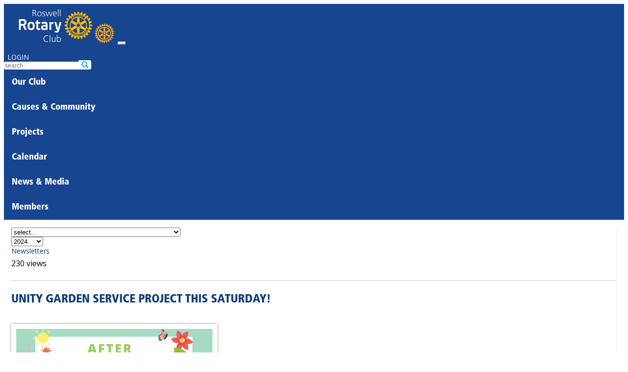

--- FILE ---
content_type: text/html; charset=UTF-8
request_url: https://roswellrotary.club/story/6918
body_size: 12813
content:
<!DOCTYPE html>
<html lang="en-US">
<head>
    <meta charset="UTF-8">
    <meta name="viewport" content="width=device-width, initial-scale=1">
    <meta name="csrf-param" content="_csrf">
<meta name="csrf-token" content="FsGMjMBhZww1jO6Nx8K6n8pjUNbwFRsuUMpbu2ltg39gqcXHhBIFQXrA2u-Us9vMhhs3iZl5Nl0dhDHSWQK1Sw==">
    <title>Unity Garden Service Project This Saturday!</title>

<link rel="apple-touch-icon" sizes="180x180" href="/favicons/apple-touch-icon.png">
<link rel="icon" type="image/png" sizes="32x32" href="/favicons/favicon-32x32.png">
<link rel="icon" type="image/png" sizes="16x16" href="/favicons/favicon-16x16.png">
<link rel="mask-icon" href="/favicons/safari-pinned-tab.svg" color="#5bbad5">
<meta name="apple-mobile-web-app-title" content="Rotary District 6900">
<meta name="application-name" content="Rotary District 6900">
<meta name="msapplication-TileColor" content="#da532c">
<meta name="theme-color" content="#ffffff">

<!-- Google Tag Manager -->
<script>(function(w,d,s,l,i){w[l]=w[l]||[];w[l].push({'gtm.start':
new Date().getTime(),event:'gtm.js'});var f=d.getElementsByTagName(s)[0],
j=d.createElement(s),dl=l!='dataLayer'?'&l='+l:'';j.async=true;j.src=
'https://www.googletagmanager.com/gtm.js?id='+i+dl;f.parentNode.insertBefore(j,f);
})(window,document,'script','dataLayer','GTM-N45QRFPT');</script>
<!-- End Google Tag Manager -->

    <link href="/assets/1650ab60/bootstrap.css" rel="stylesheet">
<link href="https://fonts.googleapis.com" rel="preconnect">
<link href="https://fonts.gstatic.com" rel="preconnect" crossorigin>
<link href="https://fonts.googleapis.com/css?family=Open+Sans:400,600|Open+Sans+Condensed:300&amp;display=swap" rel="stylesheet">
<link href="/css/glyphicons.css" rel="stylesheet">
<link href="/css/site.css?v=2025-07-27" rel="stylesheet">
<link href="/css/nav.css" rel="stylesheet">
<link href="/css/mega.css" rel="stylesheet">
<link href="/css/story.css" rel="stylesheet">
<link href="//cdnjs.cloudflare.com/ajax/libs/summernote/0.8.20/summernote-bs5.css" rel="stylesheet">
<link href="/css/summernote.css" rel="stylesheet">
<script>
  baseUrl = '';
</script></head>

<body>
<!-- Google Tag Manager (noscript) -->
<noscript><iframe src="https://www.googletagmanager.com/ns.html?id=GTM-N45QRFPT"
height="0" width="0" style="display:none;visibility:hidden"></iframe></noscript>
<!-- End Google Tag Manager (noscript) -->
<noscript>
<style type="text/css">
      .wrap, .footer { display:none; }
  </style>
  <div class="noscriptmsg">
  This site requires javascript be enabled on your browser.
  </div>
</noscript>
<style>
  #accountingNav { display: none }
</style>

<div class="wrap">
     <nav id="w1" class="navbar navbar-expand-lg">
<div class="container">
<a class="navbar-brand" href="/"><img class="d-none d-xl-block" src="/images/logos/60r.png" alt="Rotary logo"><img class="navWheel d-block d-xl-none" src="/images/logos/wheel-gold.svg" alt="Rotary logo"></a>
<button type="button" class="navbar-toggler" data-bs-toggle="collapse" data-bs-target="#w1-collapse" aria-controls="w1-collapse" aria-expanded="false" aria-label="Toggle navigation"><span class="navbar-toggler-icon"></span></button>
<div id="w1-collapse" class="flex-wrap collapse navbar-collapse">

<div id='banner' class='d-flex justify-content-center justify-content-lg-end'>
<div class="row">
 <div class="col-lg-auto mb-3 text-center">
         <a class="btn btn-warning btn-login" href="/site/login">LOGIN</a>    </div>
  <div class="col-lg-auto"><div class='input-group'>
      <input type="text" id="search" class="form-control" name="search" autocomplete="off" spellcheck="false" placeholder="search.." onchange="window.location=&quot;/site/search?term=&quot;+this.value"><span class='input-group-btn'><button type="submit" class="btn btn-outline-primary"><span class="glyphicon glyphicon-search"></span></button></span>
    </div>
    </div>
</div>
</div>

<div class="megabar d-flex flex-wrap">

<!-- OUR CLUB -->
  <div class="dd">
    <button class="dropbtn">Our Club      <i class="mega-up-arrow"></i>
    </button>
    <div class="dd-content">
      <div class="row">
	      <div class="col-sm-3">
		<h3><a href="/page/364">Roswell Rocks!</a></h3><ul><li><a href="https://roswellrotary.club/club/60">Leadership</a></li><li><a href="https://birdease.com/RoswellRotary">Golf & Tennis Tournament</a></li><li><a href="/page/444">Joining Our Club</a></li></ul>          </div>

        <div class="col-sm-3">
          <div class='loc'><h4>Weekly Meeting</h4>
          <p><span>Thursdays | 12:15 pm</span><br />Roswell Area Park<br >Bill Johnson Community Activity Building<br />10495 Woodstock Road<br />Roswell, GA 30075		  </div>
        </div>
        <div class="col-sm-3">
          <div class='loc'><h4>Mailing Address</h4>
		P.O. Box 783<br />Roswell, GA 30077		<p><a class="btn btn-sm btn-warning" href="/site/contact" style="color: white; padding: 4px; margin-top: 5px;">Contact Us</a></p>
		<hr />
			<a href="https://www.facebook.com/97192192733" target="_blank"><img src="https://rotary6900.org/images/sm/facebook.svg" alt="Facebook" title="Facebook" style="height: 24px; margin-left: 10px;"></a><a href="https://www.linkedin.com/company/roswell-rotary-foundation/" target="_blank"><img src="https://rotary6900.org/images/sm/linkedin.svg" alt="LinkedIn" title="LinkedIn" style="height: 24px; margin-left: 10px;"></a><a href="https://x.com/Roswell_Rotary" target="_blank"><img src="https://rotary6900.org/images/sm/x-logo-black.svg" alt="X" title="X" style="height: 24px; margin-left: 10px;"></a><a href="https://instagram.com/roswell_rotary" target="_blank"><img src="https://rotary6900.org/images/sm/instagram.svg" alt="Instagram" title="Instagram" style="height: 24px; margin-left: 10px;"></a>
		  </div>
        </div>
      </div>
    </div>
  </div>

<!-- CAUSES AND COMMUNITY -->
  <div class="dd">
    <button class="dropbtn">Causes & Community      <i class="mega-up-arrow"></i>
    </button>
    <div class="dd-content">
      <div class="row">
	    <div class="col-sm-3">
		  	<h3>Foundation</h3><ul><li><a href="/page/474">Apply For A Grant</a></li><li><a href="/project/4963">Make A Donation</a></li></ul>          <h3>Foundation Giving</h3>
          <p>Thanks to the generosity of people like you, we are able to make our community and the world a better place to live and work.</p>
          <button type="button" class="btn btn-warning btn-sm" onclick="window.location.href=&quot;https://rotary.org/en/donate&quot;">Give Now</button>	    </div>
        <div class="col-sm-3">
		<h3>Charities We Support</h3><ul><li><a href="https://www.blessingsinabackpack.org">Blessings In A Backpack</a></li><li><a href="https://cdakids.org">CDA</a></li><li><a href="http://www.chattnaturecenter.org">Chattahoochee Nature Center</a></li><li><a href="http://www.enablega.org">EnAble</a></li><li><a href="http://www.fostercares.org">Foster Care Support</a></li><li><a href="http://bullochhall.org/friends-of-bulloch-hall.html">Friends of Bulloch Hall</a></li><li><a href="https://www.forl.net">Friends of Roswell Library</a></li><li><a href="http://get.org">Georgia Ensemble Theatre</a></li><li><a href="http://grsp.org">Georgia Rotary Student Program</a></li><li><a href="https://hrbproject.com">Historic Roswell Beautification</a></li><li><a href="https://homestretch.org">HomeStretch</a></li><li><a href="http://hoperoswell.org">Hope Roswell</a></li><li><a href="https://www.huskieshelpinghuskies.com">Huskies Helping Huskies</a></li><li><a href="http://jacobsladdercenter.com/">Jacobs Ladder</a></li><li><a href="https://www.maryhallfreedomvillage.org">Mary Hall Freedom Village</a></li><li><a href="https://roswellartsfund.org">Roswell Arts Fund</a></li><li><a href="http://www.roswellhistoricalsociety.org">Roswell Historical Society</a></li><li><a href="https://www.ssnorthfulton.org">Senior Services North Fulton</a></li><li><a href="http://www.standupforkids.org">Stand Up For Kids</a></li><li><a href="https://www.cottageschool.org">The Cottage School</a></li><li><a href="https://thedrakehouse.org">The Drake House</a></li><li><a href="http://www.everywomanworks.info">Every Woman Works</a></li><li><a href="https://www.lunchesforlearning.org/Donate.html">Lunches For Learning</a></li><li><a href="https://nfcchelp.org">NFCC</a></li><li><a href="http://www.rumc.com/jobnetworking/">RUMC Job Networking</a></li><li><a href="https://www.starhousefoundation.org">Star House</a></li></ul></div><div class='col-sm-3'><h3>Our Causes</h3><ul><li><a href="/page/421">Be THE Voice</a></li><li><a href="/page/420">End Human Trafficking</a></li><li><a href="/page/423">Honor Air</a></li><li><a href="/page/424">Supporting Seniors</a></li></ul><h3>Rotary In The Community</h3><ul><li><a href="https://roswellrotary.club/project/6547">Memorial Day - Roswell Remembers</a></li><li><a href="https://roswellrotary.club/v2/event/3553">Remembering 9/11</a></li><li><a href="/page/427">Roswell Rotary Relays</a></li><li><a href="https://roswellrotary.club/v2/event/3556">Youth Day Parade</a></li></ul>        </div>
      </div>
    </div>
  </div>

<!-- PROJECTS -->
  <div class="dd">
    <button class="dropbtn"><a href="/project/list">Projects</a>      <i class="mega-up-arrow"></i>
    </button>
    <div class="dd-content">
      <div class="row">
        <div class="col-sm-3 text-center">
         <a class="btn btn-warning btn-lg p-2" href="/project/list">Show All Projects</a>	                  <h3>Volunteer Statistics</h3>
         <p><span style='font-size: 200%;'>733</span><br />Volunteer Hours</p>
                   <p><span style='font-size: 200%;'>$86,174</span><br />Value to Georgia communities</p>        </div>

	      <div class="col-sm-3">
	      <h3>Community</h3><ul><li><a href="/project/7388"> Families in Need </a></li>          <li><a href="/project/7261">Back to School Backpacks</a></li>          <li><a href="/project/7386">Backpacks for the Homeless / New Member Social</a></li>          <li><a href="/project/7308">Food for Nurses and Doctors</a></li>          <li><a href="/project/7303">Roswell Arts Festival</a></li>          <li><a href="/project/7345">Roswell Rotary and First Responder Farm Day</a></li>          <li><a href="/project/7280">Roswell Rotary Supports Tunnels to Towers 5k</a></li>          <li><a href="/project/7321">Roswell Youth Day Parade</a></li>          <li><a href="/project/7304">Roswell's Annual Rivers Alive Clean-Up</a></li>          <li><a href="/project/7219">RRAH Comedy For a Cause</a></li>          </ul></div><div class='col-sm-3'><h3>International</h3><ul><li><a href="/project/7360">Roswell High School Peace Pole Installation</a></li>          </ul><h3>Senior</h3><ul><li><a href="/project/7313">Providing Nutrition to our Senior Citizens</a></li>          <li><a href="/project/7314">Providing Nutrition to our Senior Citizens</a></li>          <li><a href="/project/7218">Providing Nutrition to our Senior Citizens</a></li>          </ul><h3>World Polio Day</h3><ul><li><a href="/project/7316">End Polio Now Cornhole Tournament</a></li>          <li><a href="/project/7309">Kentucky v UGA Tailgate for Polio</a></li>          </ul></div><div class='col-sm-3'><h3>Impactful Service</h3><ul><li><a href="/project/7344">Anchors Away - Collecting Supplies for our Navy Personnel</a></li>          <li><a href="/project/7302">Roswell Rotary Blood Drive</a></li>          <li><a href="/project/7312">Roswell Rotary Blood Drive - October</a></li>          <li><a href="/project/7395">Roswell Rotary Heroes Service Project</a></li>          </ul>          </div>
        </div>
      </div>
  </div>

<!-- CALENDAR -->
  <div class="dd">
    <button class="dropbtn"><a href="/calendar/view">Calendar</a>      <i class="mega-up-arrow"></i>
    </button>
    <div class="dd-content">
      <div class="row">
                  <div class="col-sm-3">
                    <h3>Upcoming Meetings</h3>
          <ul>
	          <li><a href="/meeting/15089">2/5 : Colleen Craig - Atlanta Vibe Volleyball</a></li><li><a href="/meeting/14794">2/12 : Horst Schulze - A No Nonsense Guide to Becoming the Best in a World of Compromise</a></li><li><a href="/meeting/14591">2/19 : Leadership 2020 - Col. Dwight Schmidt</a></li><li><a href="/meeting/14875">2/26 : DEA Outreach Taskforce Officer - Wanda Wiggins </a></li><li><a href="/meeting/14706">3/5 : William Vestal - Artificial Intelligence from a different viewpoint</a></li>          </ul>
                                    </div><div class="col-sm-3">
         <h3>Upcoming Events</h3>
          <ul>
	          <li><a href="/event/9231">2/11 : "Pint for a Pint" blood drive for the American Red Cross</a></li><li><a href="/event/9260">2/19 : Leadership 20/20 </a></li><li><a href="/event/8823">3/2 : Read Across America Day</a></li><li><a href="/event/8689">3/14 : Roswell Rotary 75th Anniversary Party </a></li><li><a href="/event/8822">3/21 : Roswell Relays</a></li>          </ul>
                  </div>
        <div class="col-sm-3">
	        
<h3><a href="/calendar/view">February</a></h3>
<table id='menuCalendar'>
<tr>
<th>S</th>
<th>M</th>
<th>T</th>
<th>W</th>
<th>T</th>
<th>F</th>
<th>S</th>
</tr>
<tr><td class=' '>1</td><td class=' '>2</td><td class=' '>3</td><td class=' '>4</td><td class=' meeting'><a class="calMenuItem " href="/calendar/view">5</a><ul class="program"><li><a href="/meeting/15089">Colleen Craig - Atlanta Vibe Volleyball</a></li></ul></td><td class='sat '>6</td><td class='sat '>7</td></tr><tr><td class=' '>8</td><td class=' '>9</td><td class=' '>10</td><td class=' event'><a class="calMenuItem " href="/calendar/view">11</a><ul class="program"><li><a href="/event/9231">"Pint for a Pint" blood drive for the American Red Cross</a></li></ul></td><td class=' meeting'><a class="calMenuItem " href="/calendar/view">12</a><ul class="program"><li><a href="/meeting/14794">Horst Schulze - A No Nonsense Guide to Becoming the Best in a World of Compromise</a></li></ul></td><td class='sat '>13</td><td class='sat '>14</td></tr><tr><td class=' '>15</td><td class=' '>16</td><td class=' '>17</td><td class=' '>18</td><td class=' meeting'><a class="calMenuItem " href="/calendar/view">19</a><ul class="program"><li><a href="/meeting/14591">Leadership 2020 - Col. Dwight Schmidt</a></li><li><a href="/meeting/9260">Leadership 20/20 </a></li></ul></td><td class='sat '>20</td><td class='sat '>21</td></tr><tr><td class=' '>22</td><td class=' '>23</td><td class=' '>24</td><td class=' '>25</td><td class=' meeting'><a class="calMenuItem " href="/calendar/view">26</a><ul class="program"><li><a href="/meeting/14875">DEA Outreach Taskforce Officer - Wanda Wiggins </a></li></ul></td><td class='sat '>27</td><td class='sat '>28</td></tr>
</table>
<p class='upcoming'>
	<a href="/calendar/view?year=2026&amp;month=3">March</a><a href="/calendar/view?year=2026&amp;month=4">April</a><a href="/calendar/view?year=2026&amp;month=5">May</a></p>
        </div>
      </div>
    </div>
  </div>

  <div class="dd">
    <button class="dropbtn"><a href="/story/view?club_id=60">News & Media</a>      <i class="mega-up-arrow"></i>
    </button>
    <div class="dd-content">
      <div class="row">
                <div class="col-sm-3">
          <h4>Get The Roswell Newsletter</h4>
    <form id="w4" action="/additional-recipient/create?1%5Bemail%5D=" method="post">
<input type="hidden" name="_csrf" value="BGah2JKvMPq7N3q-uc-_eUspeoEDIAJ3IJIUZV3nog58UcqQ5ZdjkP5GG_bInMVNL2cptUp_bhgW-3syb571Og==">
<div class="row">

	<div class="mb-3 field-additionalrecipient-club_id">

<input type="hidden" id="additionalrecipient-club_id" class="form-control" name="AdditionalRecipient[club_id]" value="60">

<div class="invalid-feedback"></div>
</div>
   <div class="mb-3 field-additionalrecipient-firstname required">
<label class="form-label" for="additionalrecipient-firstname">First Name</label>
<input type="text" id="additionalrecipient-firstname" class="form-control" name="AdditionalRecipient[firstname]" maxlength="32" aria-required="true">

<div class="invalid-feedback"></div>
</div>
    <div class="mb-3 field-additionalrecipient-lastname required">
<label class="form-label" for="additionalrecipient-lastname">Last Name</label>
<input type="text" id="additionalrecipient-lastname" class="form-control" name="AdditionalRecipient[lastname]" maxlength="32" aria-required="true">

<div class="invalid-feedback"></div>
</div>
    <div class="mb-3 field-additionalrecipient-email required">
<label class="form-label" for="additionalrecipient-email">Email</label>
<input type="text" id="additionalrecipient-email" class="form-control" name="AdditionalRecipient[email]" maxlength="255" aria-required="true">

<div class="invalid-feedback"></div>
</div>
</div>

    <div class="form-group">
        <button type="submit" class="btn btn-primary">Save</button>    </div>

    </form>
        </div>

        <div class="col-sm-3">
          <h4>Recent Newsletters</h3>
	          <ul>
	          <li><a href="/newsletter/show/2415">January 27, 2026</a></li><li><a href="/newsletter/show/2412">January 21, 2026</a></li><li><a href="/newsletter/show/2398">January 13, 2026</a></li><li><a href="/newsletter/show/2393">January 7, 2026</a></li>		          </ul>
        </div>
		                            <div class="col-sm-3">
          <h4>Latest News</h3>
		          <ul>
	          <li><a href="/story/10607"><span>February 3:</span> Entrepreneur, Athlete, and Champion for the Growth of Volleyball- Colleen Craig to speak on February 5</a></li><li><a href="/story/10689"><span>January 27:</span> Last Week at Roswell Rotary</a></li><li><a href="/story/10593"><span>January 27:</span> January 29 Speaker: Former Georgia Bulldog and NFL Fullback Shaun Chapas</a></li><li><a href="/story/10684"><span>January 27:</span> President's Message-The Power of Choice in Service Above Self</a></li><li><a href="/story/10685"><span>January 27:</span> New Member Spotlight: Lenna Castagna</a></li><li><a href="/story/10687"><span>January 27:</span> Vet Atlanta Summit-Feb 24</a></li><li><a href="/story/10686"><span>January 27:</span> Judging Laws of Life Entries</a></li><li><a href="/story/10688"><span>January 27:</span> The 60's</a></li>		          </ul>
        </div>
                <div class="col-sm-3">
          <h4>Connect With Us</h3>
	          <p>We love to share all the good work we do in the community. To stay up to date with what we are doing and make sure you never miss an opportunity to serve with us, connect with us on social media.</p>
			<a href="https://www.facebook.com/97192192733" target="_blank"><img src="https://rotary6900.org/images/sm/facebook.svg" alt="Facebook" title="Facebook" style="height: 24px; margin-left: 10px;"></a><a href="https://www.linkedin.com/company/roswell-rotary-foundation/" target="_blank"><img src="https://rotary6900.org/images/sm/linkedin.svg" alt="LinkedIn" title="LinkedIn" style="height: 24px; margin-left: 10px;"></a><a href="https://x.com/Roswell_Rotary" target="_blank"><img src="https://rotary6900.org/images/sm/x-logo-black.svg" alt="X" title="X" style="height: 24px; margin-left: 10px;"></a><a href="https://instagram.com/roswell_rotary" target="_blank"><img src="https://rotary6900.org/images/sm/instagram.svg" alt="Instagram" title="Instagram" style="height: 24px; margin-left: 10px;"></a>        </div>
      </div>
    </div>
  </div>

<!-- MEMBERS -->
  <div class="dd">
    <button class="dropbtn">Members      <i class="mega-up-arrow"></i>
    </button>
    <div class="dd-content">
		<div class="row">
		<div class="col-sm-3">
			<h3>Our Club</h3>
			<ul>
<li><a href="/user?club_id=60">Roster</a></li>
<li><a href="/club/officers/60">Leadership</a></li>
<li><a href="/classification/classification/60">Roswell Classifications</a></li>
<li><a href="/user/pro-list">Pro Classification Search</a></li>
<li><a href="/classifications">District-wide Classifications</a></li>
<li><a href="/club-award-recipient/list?id=60">Club Award Recipients</a></li>
<li><a href="/club/district-awards?id=60">District Award Recipients</a></li>
			</ul>
			<h3>Resources & Training</h3>
			<ul>
			<li><a href="https://my.rotary.org/en/knowledge-and-resources/resources-and-reference">Rotary Learning Center</a></li><li><a href="/resource">Document Library</a></li><li><a href="/seminar">District Seminars</a></li><li><a href="/page/34">How To Use This Site</a></li><li><a href="/page/475">Foundation</a></li>			</ul>
		</div><!-- .col-sm-3 -->
		<div class="col-sm-3">
			<h3>District 6900</h3>
			<ul>
<li><a href="https://rotary6900.org" target="_blank">District Website</a></li>
<li><a href="/page/2">District Governor</a></li>
<li><a href="/user/leaders?level=D">District Leadership</a></li>
<li><a href="http://grsp.org" target="_blank">GRSP</a></li>
<li><a href="/page/223">Rotary Youth Exchange</a></li>
			</ul>
			<h3>Club Finder</h3>
			<ul>
<li><a href="/club">List</a></li>
<li><a href="/club/map">Map</a></li>
			</ul>
		</div>

		<div class="col-sm-3">
			<h3>Rotary International</h3>
			<ul>
<li><a href="http://rotary.org" target="_blank">Rotary.org</a></li>
<li><a href="https://www.endpolio.org" target="_blank">EndPolio.org</a></li>
<li><a href="https://www.rotary.org/en/about-rotary/rotary-foundation" target="_blank">Foundation</a></li>
<li><a href="https://www.rotary.org/en/about-rotary/our-leaders" target="_blank">Leadership</a></li>
			</ul>
		</div>

		</div>
  </div>
  </div>

  
<div class="dd" id='accountingNav'>
<button class="dropbtn" style='padding-top: 10px;'><img src="/images/book.svg" alt="Accounting" style="height: 24px">  <i class="mega-up-arrow" style='left: 18%;'></i>
</button>
<div class="dd-content">
  <div class="row">

<div class="col-sm-2">
  <h3>General Ledger</h3>
  <ul>
    <li><a href="/gl/tnx/balance-sheet">Balance Sheet</a></li>
    <li><a href="/gl/tnx/income">Income Statement</a></li>
    <li><a href="/gl/tnx/pl-detail">P&L Detail</a></li>
    <li><a href="/gl/tnx/program-expense">Program Expense</a></li>
    <li><a href="/gl/purchase">Purchases</a></li>
    <li><a href="/gl/journal">Journals</a></li>
    <li><a href="/gl/tnx">Transactions</a></li>
    <li><a href="/gl/tnx-import">Import Transactions</a></li>
    <li><a href="/gl/reconciliation">Reconciliations</a></li>
    <li><a href="/gl/tnx/budget">Income vs. Budget</a></li>
    <li><a href="/gl/tnx/cash-flow">Cash Flow</a></li>
    <li><a href="/gl/fixed-asset">Fixed Assets</a></li>
    <li><a href="/gl/account">Accounts</a></li>
    <li><a href="/gl/budget">Budgets</a></li>
    <li><a href="/gl/entity">Entities</a></li>
    <li><a href="/gl/account/view?id=4">Checking</a></li>
  </ul>
  </div>

  </div>
</div>
</div>
</div>

</div>
</div>
</nav>
    <div class="container">
				
        <style>
	.badge { font-weight: normal; margin-top: 5px; font-family: 'Open Sans'; }
</style>

	
<div class="row" style='clear: both;'>

	<div class="col-sm-9" style='border-right: 1px solid #eee;'>

    <form id="w0" action="/story/view" method="get">
		<div class="row row-cols-auto gx-2">
			<div class='col'><div class="mb-3 field-storysearch-club_id">

<select id="storysearch-club_id" class="form-select" name="StorySearch[club_id]" onchange="submit()">
<option value="">select..</option>
<option value="72">Agnes Scott College Rotaract Club</option>
<option value="1">Albany</option>
<option value="2">Alpharetta</option>
<option value="3">Americus</option>
<option value="4">Atlanta</option>
<option value="5">Atlanta Airport</option>
<option value="85">Atlanta Brasil</option>
<option value="86">Atlanta Metro</option>
<option value="75">Atlanta Rotaract Rotaract Club</option>
<option value="91">Atlanta Southern Crescent</option>
<option value="6">Atlanta West End</option>
<option value="7">Bainbridge</option>
<option value="81">Bainbridge State College Rotaract Club</option>
<option value="8">Barnesville</option>
<option value="9">Blakely</option>
<option value="10">Bremen</option>
<option value="11">Brookhaven</option>
<option value="12">Buckhead</option>
<option value="13">Cairo</option>
<option value="14">Camilla</option>
<option value="15">Carrollton</option>
<option value="16">Carrollton Dawnbreakers</option>
<option value="79">Clayton University Rotaract Club</option>
<option value="18">Columbus</option>
<option value="19">Cordele</option>
<option value="21">Cuthbert</option>
<option value="24">Decatur</option>
<option value="25">Dougherty County (Albany)</option>
<option value="26">Douglas County</option>
<option value="27">Dunwoody</option>
<option value="28">East Cobb</option>
<option value="82">Emory University Rotaract Club</option>
<option value="29">Emory-Druid Hills</option>
<option value="31">Fayetteville</option>
<option value="32">Forsyth-Monroe County</option>
<option value="71">Gordon State College Rotaract Club</option>
<option value="33">Griffin</option>
<option value="34">Griffin Daybreak</option>
<option value="35">Harris County</option>
<option value="36">Henry County</option>
<option value="37">Jackson-Butts County</option>
<option value="38">Johns Creek North Fulton</option>
<option value="83">Kennesaw State University Rotaract Club  Rotaract Club</option>
<option value="80">La Grange College Rotaract Club</option>
<option value="39">LaGrange</option>
<option value="17">Lake Spivey / Clayton County</option>
<option value="41">Marietta</option>
<option value="42">Marietta Metro</option>
<option value="43">Meriwether County (Warm Springs)</option>
<option value="44">Midtown Atlanta</option>
<option value="78">Morehouse School of Medicine Rotaract Club</option>
<option value="46">Moultrie</option>
<option value="47">Muscogee-Columbus</option>
<option value="48">Newnan</option>
<option value="49">North Atlanta</option>
<option value="70">North Atlanta Rotaract Club</option>
<option value="50">North Cobb</option>
<option value="51">North Columbus</option>
<option value="52">North Fulton</option>
<option value="77">North Fulton Rotaract Club</option>
<option value="73">Oglethorpe University Rotaract Club</option>
<option value="93">On The Flint - Albany, GA</option>
<option value="54">Paulding County</option>
<option value="55">Peachtree City</option>
<option value="56">Pelham</option>
<option value="57">Polk County</option>
<option value="60">Roswell</option>
<option value="95">Roswell After Hours</option>
<option value="61">Sandy Springs</option>
<option value="96">Satellite Rotary Club of Johns Creek</option>
<option value="20">Senoia</option>
<option value="62">Smyrna</option>
<option value="63">South Cobb</option>
<option value="64">South DeKalb</option>
<option value="76">Southern Crescent Technical College Rotaract Club</option>
<option value="65">Stone Mountain</option>
<option value="90">Stone Mountain Passport</option>
<option value="66">Thomaston-Upson County</option>
<option value="67">Thomasville</option>
<option value="53">Tucker</option>
<option value="30">Tyrone</option>
<option value="68">Vinings Cumberland</option>
<option value="74">West Georgia Rotaract Club</option>
<option value="69">West Point</option>
</select>

<div class="invalid-feedback"></div>
</div></div>
			<div class='col'><div class="mb-3 field-storysearch-year">

<select id="storysearch-year" class="form-select" name="StorySearch[year]" onchange="submit()">
<option value="">select..</option>
<option value="2026">2026</option>
<option value="2025">2025</option>
<option value="2024" selected>2024</option>
<option value="2023">2023</option>
<option value="2022">2022</option>
<option value="2021">2021</option>
<option value="2020">2020</option>
<option value="2019">2019</option>
<option value="2018">2018</option>
<option value="2017">2017</option>
<option value="2016">2016</option>
</select>

<div class="invalid-feedback"></div>
</div></div>
			<div class="col"><a class="btn btn-outline-primary" href="/newsletter?club_id=60">Newsletters</a></div>
		</div>

    </form>
	

		<div class="news">

			<div class='badge float-end'>230 views</div>

    		
<div class='blogPost'>
	<h2>Unity Garden Service Project This Saturday!</h2>
		<div class='blog-body'>
	<div class="row"><div class="col-sm-5"><img src="https://dpw1d901g0s8f.cloudfront.net/15434.png" ></div><div class="col-sm-7"><p></p><p style="line-height: 1.2;"><span style="font-family: Arial; font-size: 12px;"><br></span></p><p style="line-height: 1.2;"><span style="background-color: var(--bs-body-bg); font-weight: var(--bs-body-font-weight); text-align: var(--bs-body-text-align); font-family: Arial; font-size: 12px;">After Hours is on deck to volunteer at the Unity Garden at the Chattahoochee Nature Center on&nbsp;</span><span style="background-color: var(--bs-body-bg); text-align: var(--bs-body-text-align); font-family: Arial; font-size: 12px;"><b>May 11th</b></span><span style="background-color: var(--bs-body-bg); font-weight: var(--bs-body-font-weight); text-align: var(--bs-body-text-align); font-family: Arial; font-size: 12px;">.</span><span style="background-color: var(--bs-body-bg); font-weight: var(--bs-body-font-weight); text-align: var(--bs-body-text-align); font-family: Arial; font-size: 12px;">&nbsp;</span><span style="font-weight: var(--bs-body-font-weight); text-align: var(--bs-body-text-align); background-color: var(--bs-body-bg); font-size: 12px; font-family: Arial;">The shift starts at 9 a.m. and go until Noon. The plan is to work around the garden doing anything and everything they need, like picking weeds, organizing plants and potting.</span><br></p><p style="line-height: 1.2;"><u><span style="font-family: Arial; font-size: 12px;">Did you know?</span></u><span style="font-family: Arial; font-size: 12px;">&nbsp;The Unity Garden grows fresh produce to be donated to the food pantry at&nbsp;</span><span style="background-color: var(--bs-body-bg); font-size: 12px; font-weight: var(--bs-body-font-weight); text-align: var(--bs-body-text-align); font-family: Arial;">North Fulton Community Charities. Fresh vegetables and greens are delivered once or twice a week.</span></p><p style="line-height: 1.2;"><font face="Arial" style=""><span style="font-size: 12px;"><i>All Rotarians are invited!&nbsp;</i></span></font><a href="https://docs.google.com/document/d/119b65SurahA_7GZUphR1v4kqy24d7I52gkJbo6tTYRU/edit" target="_blank">sign up here.&nbsp;</a><span style="background-color: var(--bs-body-bg); text-align: var(--bs-body-text-align); font-size: 12px;"><font face="Arial"></font></span></p></div></div>		</div>
		<div class='credit'><div class='userAvatar' style='background-image: url(/user/show-thumbnail?id=22174&uid=1770091413)'></div> Posted by Amanda Verdin<br />May 7, 2024</div>
	
</div>

		</div><!-- .news -->

		<h2>Comments</h2>

		
		
	</div><!-- end news column -->

		
    	<div class="col-sm-3">
	    	<h3 class='mt-3'>This Year’s Posts: </h3>
	    	<ul class='list-unstyled'>
								<li>Jun 29: <a href="/story/blog/8141">Vinings Cumberland Rotary Sponsors New Junior Book Club at the Vinings Library</a> </li>
								<li>Jun 5: <a href="/story/blog/8098">Annual Sheffield Awards Event: July 27</a> </li>
								<li>Jun 5: <a href="/story/blog/8097">And Now We Know! "We are the Champions of the World."</a> </li>
								<li>Jun 3: <a href="/story/blog/8095">Stone Mountain Celebrates Achievers in the Field of Education at Diamonds and Denim</a> </li>
								<li>Jun 3: <a href="/story/blog/8094">Clubs Award $25,000.00 Scholarships to Georgia High School Students</a> </li>
								<li>Jun 3: <a href="/story/blog/8092">Why I Love RYLA</a> </li>
								<li>Jun 3: <a href="/story/blog/8087">GRSP Conclave Slated Aug. 23-25 in Columbus</a> </li>
								<li>Jun 3: <a href="/story/blog/8086">Museum Exhibits Captures Newnan's 100-Year Spirit of Service</a> </li>
								<li>May 17: <a href="/story/blog/8051">Recognizing Mental Health Awareness Month</a> </li>
								<li>May 17: <a href="/story/blog/8050">Can You Give Us One Day in June?</a> </li>
								<li>May 17: <a href="/story/blog/8049">Join Us May 21 for Fellowship! Special Meeting Day</a> </li>
								<li>May 17: <a href="/story/blog/8048">Save the Date (June 8) for Our Next RLI Event</a> <span class='badge'>1</span></li>
								<li>May 17: <a href="/story/blog/8047">Update on the State of the District:  a small view as we…Finish Strong!</a> </li>
								<li>May 5: <a href="/story/blog/8026">Students Confirm Joy of Having a Host Family</a> </li>
								<li>Apr 26: <a href="/story/blog/8002">Attention Club Membership Chairs</a> </li>
								<li>Apr 25: <a href="/story/blog/8001">Room Block Opens May 1</a> </li>
								<li>Apr 24: <a href="/story/blog/7993">2024-2025 District Community Grant Applications Due By May 15, 2024</a> <span class='badge'>1</span></li>
								<li>Apr 9: <a href="/story/blog/7973">Take advantage of the $2,000  District Community Grant for 2024-2025</a> </li>
								<li>Apr 9: <a href="/story/blog/7972">Thank You District Choir</a> </li>
								<li>Apr 9: <a href="/story/blog/7971">A Reminder about the Difference Our Giving Can Make</a> </li>
								<li>Apr 9: <a href="/story/blog/7970">Teri White, Rotarian of the Year</a> </li>
								<li>Apr 9: <a href="/story/blog/7968">Highlights from Our Spotlight on Youth</a> </li>
								<li>Apr 9: <a href="/story/blog/7967">Strike Out Human Trafficking</a> </li>
								<li>Apr 8: <a href="/story/blog/7951">Support Rotary Atlanta Airport's Fundraiser for Heroes</a> </li>
								<li>Apr 8: <a href="/story/blog/7949">Celebrating Success: Georgia Laws of Life School Winners Shine Bright!</a> </li>
								<li>Apr 7: <a href="/story/blog/7946">Join Rotary Means Business April 23</a> </li>
								<li>Mar 8: <a href="/story/blog/7895">Imagine Thomasville Recognizes Our District Governor as Woman of the Year</a> </li>
								<li>Mar 8: <a href="/story/blog/7897">Rotarians Standing Strong Together Supporting Women's Advancement</a> </li>
								<li>Mar 8: <a href="/story/blog/7894">Let's Finish Strong: A Call to Action for Foundation Giving!</a> </li>
								<li>Mar 5: <a href="/story/blog/7892">Vinings Cumberland Brings Super Bowl to Atlanta Mission</a> </li>
								<li>Mar 5: <a href="/story/blog/7891">Douglas County Rotarians Serve Meals to Homeless</a> </li>
								<li>Mar 5: <a href="/story/blog/7883">Interact Conference Shines Light on Mental Health and Wellness</a> </li>
								<li>Mar 5: <a href="/story/blog/7882">Mike Irvin Appointed to District Leadership Role</a> <span class='badge'>1</span></li>
								<li>Mar 5: <a href="/story/blog/7881">Plan Ahead for 2024-25 Laws of Life Contest</a> </li>
								<li>Mar 5: <a href="/story/blog/7880">10 Top Reasons to Consider Attending the Rotary Leadership Institute</a> </li>
								<li>Mar 5: <a href="/story/blog/7879">Oslo Summer GRSP Scholarship Recipients Excited about This Summer</a> </li>
								<li>Mar 5: <a href="/story/blog/7878">Smyrna Partners with Backpack Buddies to Provide Weekend Meal Bags</a> </li>
								<li>Mar 4: <a href="/story/blog/7884">We're Waiting for You at Jekyll ... with So Much for You to Do!</a> </li>
								<li>Feb 7: <a href="/story/blog/7820">Celebrating Shared Success in Brazil</a> </li>
								<li>Jan 30: <a href="/story/blog/7795">Challenge Accepted, DG Andre!</a> <span class='badge'>2</span></li>
								<li>Jan 30: <a href="/story/blog/7791">Coming to Jekyll? Where to Stay ...</a> </li>
								<li>Jan 30: <a href="/story/blog/7792">GRSP Honors Teri White as First Frank Bentley, Sr. Fellow, Selects 24-25 Class</a> </li>
								<li>Jan 30: <a href="/story/blog/7794">Marietta and North Cobb Team Up with Community Grant That Says Aloha to Aging</a> </li>
								<li>Jan 30: <a href="/story/blog/7798">It’s time to Soar Like the Eagle</a> </li>
								<li>Jan 29: <a href="/story/blog/7788">DG Uplifts Stone Mountain Club with Her Song and Her Story</a> </li>
								<li>Jan 29: <a href="/story/blog/7787">Engaging Your Members</a> </li>
								<li>Jan 29: <a href="/story/blog/7786">The Freedom Series This Friday, February 2 at 2:00 PM via Zoom</a> <span class='badge'>1</span></li>
								<li>Jan 29: <a href="/story/blog/7784">It's Time to Think About RYLA 2024</a> </li>
								<li>Jan 29: <a href="/story/blog/7783">Roswell Police and Fire Chiefs Share State of Departments</a> </li>
								<li>Jan 29: <a href="/story/blog/7779">Laws of Life Helps Teachers Build Relationships</a> </li>
								<li>Jan 29: <a href="/story/blog/7778">Jekyll Island: Don't Miss Out on All You Can Explore</a> </li>
								<li>Jan 10: <a href="/story/blog/7749">Roswell Brings Presents to Local Community</a> </li>
								<li>Jan 10: <a href="/story/blog/7748">Help As We Tee Up the 2024 Fore! the Memories Golf Tournament</a> </li>
								<li>Jan 9: <a href="/story/blog/7744">North Atlanta Rotary Committed to Preventing Spina Bifida</a> <span class='badge'>1</span></li>
								<li>Jan 9: <a href="/story/blog/7747">Join Us at the Rotary Disco Lounge ... Jekyll Island ... March 21-24, 2024</a> </li>
								<li>Jan 9: <a href="/story/blog/7737">Welcome to the Rotary Club On The Flint!</a> <span class='badge'>1</span></li>
								<li>Jan 9: <a href="/story/blog/7736">Let's Grow Rotary!</a> </li>
								<li>Jan 9: <a href="/story/blog/7734">Recruit Schools for 2024-25 Laws of Life Contest</a> <span class='badge'>1</span></li>
								<li>Jan 9: <a href="/story/blog/7733">Brookhaven Busy Making a Diffence</a> <span class='badge'>1</span></li>
								<li>Jan 9: <a href="/story/blog/7731">Join Us for Rotary Means Business on February 22</a> </li>
								<li>Dec 3: <a href="/story/blog/7691">Gratitude</a> </li>
								<li>Nov 29: <a href="/story/blog/7674">Columbus Presents Nearly $7,000 and In-Person Support to Community Groups</a> </li>
								<li>Nov 29: <a href="/story/blog/7662">Why should you go on the Rotary Wilderness Team trip to Honduras in March?</a> </li>
								<li>Nov 29: <a href="/story/blog/7663">Consider Visiting Thomasville This February</a> </li>
								<li>Nov 29: <a href="/story/blog/7664">North Fulton Brings Art to the Big Creek Greenway</a> </li>
								<li>Nov 29: <a href="/story/blog/7668">Carol Lipphardt Recognized for Dedicated Service to District 6900</a> <span class='badge'>1</span></li>
								<li>Nov 29: <a href="/story/blog/7672">UGA Dean Welcomes GRSP Scholars</a> </li>
								<li>Nov 29: <a href="/story/blog/7673">East Cobb Shops for 300+ Veterans</a> </li>
								<li>Nov 29: <a href="/story/blog/7675">The Secret of the Jekyll Island One-Day Pass</a> </li>
								<li>Nov 29: <a href="/story/blog/7676">Visit MAP International While You're at Jekyll</a> </li>
								<li>Nov 28: <a href="/story/blog/7671">Alpharetta Combines Service with Recreation for GRSP Weekend</a> </li>
								<li>Nov 27: <a href="/story/blog/7661">Recognize a Teacher in the Honor Roll Giving Society</a> </li>
								<li>Nov 26: <a href="/story/blog/7659">Applications Open for the 2023-24 Barbara M. AND Donald L. Thomas Peace Award</a> </li>
								<li>Nov 13: <a href="/story/blog/7634">Peach State PETS</a> </li>
								<li>Nov 13: <a href="/story/blog/7633">Register For District Assembly</a> </li>
								<li>Nov 13: <a href="/story/blog/7632">RI Convention In Singapore</a> </li>
								<li>Nov 12: <a href="/story/blog/7635">Spend A Summer In Oslo</a> </li>
								<li>Oct 29: <a href="/story/blog/7575">Join the HAVE Foundation Honduras Wilderness Team</a> </li>
								<li>Oct 28: <a href="/story/blog/7572">"The Winners' Circle" - We See You!!!</a> </li>
								<li>Oct 28: <a href="/story/blog/7561">Americus Hosts Sheffield Gala</a> </li>
								<li>Oct 28: <a href="/story/blog/7563">Join the Celebration: 25 Years of Essays Making a Difference</a> </li>
								<li>Oct 28: <a href="/story/blog/7569">D6900 Awards More Than $91,000 in Special One-Time Grants to Address Alzheimers Needs</a> </li>
								<li>Oct 28: <a href="/story/blog/7581">LaGrange Celebrates 100 Years</a> </li>
								<li>Oct 27: <a href="/story/blog/7571">Thanks for Creating Hope in the World</a> </li>
								<li>Oct 27: <a href="/story/blog/7578">Satellite Cub of Stone Mountain Passport Invites You to Freedom Series</a> </li>
								<li>Oct 27: <a href="/story/blog/7592">Register Now for 2024 District Conference in Jekyll Island, Georgia AND 2024 District Training Assembly</a> </li>
								<li>Oct 27: <a href="/story/blog/7559">Congratulations Graduates! Next Up: January in Thomasville</a> <span class='badge'>1</span></li>
								<li>Oct 2: <a href="/story/blog/7496">A Reminder from Your District Governor</a> <span class='badge'>1</span></li>
								<li>Oct 1: <a href="/story/blog/7497">World Polio Day - Tuesday, October 24</a> </li>
								<li>Oct 1: <a href="/story/blog/7510">Columbus Rotary and GRSP Alumni Honor Lamar Johnson on His 90th Birthday!</a> </li>
								<li>Sep 30: <a href="/story/blog/7494">Join Us In Singapore</a> </li>
								<li>Sep 29: <a href="/story/blog/7498">25 Years of Laws of Life Contest</a> </li>
								<li>Sep 28: <a href="/story/blog/7499">Help Us Fill Jekyll Island with Song!</a> </li>
								<li>Sep 27: <a href="/story/blog/7491">Dunwoody's Membership Drive</a> </li>
								<li>Sep 27: <a href="/story/blog/7486">East Cobb's 5K Run Celebrates 22 Years with 552 Runners and $100,000+ to Community</a> </li>
								<li>Sep 24: <a href="/story/blog/7482">Auntie André Needs You!</a> </li>
								<li>Sep 20: <a href="/story/blog/7481">Registration For District Assembly Is Open</a> </li>
								<li>Sep 16: <a href="/story/blog/7454">Former Student Shares Experience; Application Process for 2024-25 Now Open</a> </li>
								<li>Sep 4: <a href="/story/blog/7431">Welcome Global Grant Scholars</a> </li>
								<li>Sep 4: <a href="/story/blog/7430">Building an Irresistible Club:  Simple But Not Easy</a> <span class='badge'>1</span></li>
								<li>Aug 31: <a href="/story/blog/7412">RLI Opportunities Abound in 2023-24!</a> </li>
								<li>Aug 25: <a href="/story/blog/7393">GLL Student Writers Express Gratitude</a> </li>
								<li>Aug 23: <a href="/story/blog/7390">Marietta Team Feeds MUST Ministry Residents</a> </li>
								<li>Aug 23: <a href="/story/blog/7386">Rotary Hotel Room Blocks on Jekyll Isand</a> </li>
								<li>Aug 10: <a href="/story/blog/7366">Added Information - Special District Grant Opportunity for Alzheimer's and Dementia Projects - Respond by August 31</a> </li>
								<li>Aug 4: <a href="/story/blog/7324">2023-24 Community Grant Checks Are Going in the Mail to Clubs TODAY</a> </li>
								<li>Aug 3: <a href="/story/blog/7354">Rotary Club of Thomasville Making A Big Impact In Their Community</a> </li>
								<li>Aug 1: <a href="/story/blog/7351">Gearing Up for the 2024-25 RYE Class</a> </li>
								<li>Jul 31: <a href="/story/blog/7348">Americus Hosts Sheffield Gala</a> </li>
								<li>Jul 31: <a href="/story/blog/7347">Americus Hosts Sheffield Gala</a> </li>
								<li>Jul 31: <a href="/story/blog/7344">Sandy Springs and Johns-Creek North Fulton Seeking Help on Nepal Global Grant</a> </li>
								<li>Jul 31: <a href="/story/blog/7343">Laws of Life Starts the New School Year!</a> </li>
								<li>Jul 31: <a href="/story/blog/7340">PDG Margie Kersey Achieves The Rotary Foundation’s Distinguished Service Award</a> </li>
								<li>Jul 31: <a href="/story/blog/7339">Come Join the Conversation at Rotary Leadership Institute ... August 12</a> </li>
								<li>Jul 30: <a href="/story/blog/7333">District Conference 2024: Something for Everyone</a> </li>
								<li>Jul 29: <a href="/story/blog/7326">Important News Flash!!!!  Additional Grant Opportunities!!!! Respond by August 31</a> </li>
								<li>Jul 26: <a href="/story/blog/7323">Goals and Plans - Do They Matter?</a> </li>
								<li>Jul 6: <a href="/story/blog/7270">Mark Your Calendar for BTS</a> </li>
								<li>Jul 5: <a href="/story/blog/7226">RLI Opportunities Abound in 2023</a> <span class='badge'>1</span></li>
								<li>Jul 5: <a href="/story/blog/7255">From Excellence to Greatness</a> </li>
								<li>Jul 5: <a href="/story/blog/7256">Lottery Raises $170,000 to Help End Polio</a> </li>
								<li>Jul 5: <a href="/story/blog/7258">Good Times at RYLA!!!</a> </li>
								<li>Jul 5: <a href="/story/blog/7264">Atlanta Southern Crescent Adds Its First Satellite</a> </li>
								<li>Jul 5: <a href="/story/blog/7224">GRSP Conclave Slated Aug. 18 in Macon - Reserve Your Spot Now!</a> </li>
				    		</ul>
		</div>

</div>
    </div>
</div>

<footer class="footer">
	<div class="container">
		<div class='socialmedia'>
			<a href="https://www.facebook.com/97192192733" target="_blank"><img src="https://rotary6900.org/images/sm/facebook.svg" alt="Facebook" title="Facebook" style="height: 24px; margin-left: 10px;"></a><a href="https://www.linkedin.com/company/roswell-rotary-foundation/" target="_blank"><img src="https://rotary6900.org/images/sm/linkedin.svg" alt="LinkedIn" title="LinkedIn" style="height: 24px; margin-left: 10px;"></a><a href="https://x.com/Roswell_Rotary" target="_blank"><img src="https://rotary6900.org/images/sm/x-logo-black.svg" alt="X" title="X" style="height: 24px; margin-left: 10px;"></a><a href="https://instagram.com/roswell_rotary" target="_blank"><img src="https://rotary6900.org/images/sm/instagram.svg" alt="Instagram" title="Instagram" style="height: 24px; margin-left: 10px;"></a>		</div><!-- #socialmedia -->
		<p class='float-start'><a href="/page/30">Privacy Policy</a> | <a href="/page/31">Terms of Use</a> | <a href="mailto:webmaster@rotary6900.org">Contact Webmaster</a> </p>
		<p class='float-end mt-2'>Copyright &copy; 2026 by Rotary Club of Roswell. All Rights Reserved.</p>

	</div>
</footer>

<script src="/assets/7eafdc3c/jquery.js"></script>
<script src="/assets/aaf73bdc/yii.js"></script>
<script src="/js/nav.js"></script>
<script src="//cdnjs.cloudflare.com/ajax/libs/summernote/0.8.20/summernote-bs5.js"></script>
<script src="/js/summernote/summernote-cleaner.js"></script>
<script src="/js/summernote/summernote.js"></script>
<script src="/assets/aaf73bdc/yii.validation.js"></script>
<script src="/assets/aaf73bdc/yii.activeForm.js"></script>
<script src="/assets/7ec76805/bootstrap.bundle.js"></script>
<script>jQuery(function ($) {
jQuery('#w0').yiiActiveForm([{"id":"storysearch-club_id","name":"club_id","container":".field-storysearch-club_id","input":"#storysearch-club_id","error":".invalid-feedback","validate":function (attribute, value, messages, deferred, $form) {yii.validation.number(value, messages, {"pattern":/^[+-]?\d+$/,"message":"Club must be an integer.","skipOnEmpty":1});}},{"id":"storysearch-year","name":"year","container":".field-storysearch-year","input":"#storysearch-year","error":".invalid-feedback","validate":function (attribute, value, messages, deferred, $form) {yii.validation.number(value, messages, {"pattern":/^[+-]?\d+$/,"message":"Year must be an integer.","skipOnEmpty":1});}}], {"errorSummary":".alert.alert-danger","errorCssClass":"is-invalid","successCssClass":"is-valid","validationStateOn":"input"});
});</script></body>
</html>


--- FILE ---
content_type: text/css
request_url: https://roswellrotary.club/css/mega.css
body_size: 1124
content:
/* megabar container */
.megabar {
	font-family: 'FrutigerLTStd-BlackCn';
	/* border: 1px solid yellow; */
}

/* Links inside the megabar */
.megabar a {
	color: white;
	text-align: center;
	text-decoration: none;
	padding: 7px 18px;
	white-space: normal;
	font-size: 16px;
}

/* The dropdown container */
.dd {
  overflow: hidden;
  /* position: relative; */
}

/* Dropdown button */
.dd .dropbtn {
  font-size: 18px !important;
  border: none;
  outline: none;
  color: white;
  padding: 14px 16px;
  background-color: #18458F;
  font: inherit; /* Important for vertical align on mobile phones */
  margin: 0; /* Important for vertical align on mobile phones */
  position: relative;
}

.dropbtn > a, .dd-content h3 > a {
	padding: 0;
	font-size: 18px !important;
}
.mega-up-arrow {
	display: none;
	position: absolute;
	left: 30%;
	margin-top: 3px;
	width: 0;
	height: 0;
	border-left: 20px solid transparent;
	border-right: 20px solid transparent;
	border-bottom: 17px solid white;
}

.dd:hover .dropbtn i {
	display: block;
}

/* Dropdown content (hidden by default) */
.dd-content {
  display: none;
  position: absolute;
  background-color: white;
  width: 100%;
  left: 0;
  /* margin-top: 15px; */
  box-shadow: 0px 8px 16px 0px rgba(0,0,0,0.2);
  z-index: 710;
}

/* Mega Menu header, if needed */
.dd-content .header {
  padding: 16px;
}

/* Show the dropdown menu on hover */
.dd:hover .dd-content {
  display: block;
}

.megabar h2, .megabar h3 {
	margin-bottom: 0;
	margin-top: 1rem;
}

.megabar .row {
	padding: 15px;
}

.megabar .row ul {
	list-style: none;
	margin: 0;
	padding: 0;
	font-family: 'Open Sans';
}

.megabar .row li {
	margin: 0;
	line-height: 130%;
}

.megabar .row select, .megabar .row p {
	font-family: 'Open Sans';
}

/* Style links inside the columns */
.megabar .row a {
	color: black;
	text-decoration: none;
/* 	display: block; */
	text-align: left;
	padding: 2px 0;
	font-size: 14px;
	opacity: 1;
}
a.smIcon {
	margin-right: 0.5em;
}

.megabar .row ul li a {
	color: black;
	text-decoration: none;
/* 	display: block; */
	text-align: left;
	padding: 2px 0;
	font-size: 14px;
  opacity: 1;
}

/* Add a background color on hover */
.megabar .row ul a:hover {
  background-color: white;
  color: #17458f;
}

.megabar .row ul a:before {
  content: '> ';
  color: white;
}
.megabar .row ul a:hover:before {
  content: '> ';
  color: #17458f;
}
.megabar .row table#menuCalendar a:before, .megabar .row table#menuCalendar a:hover:before {
	content: none;
}
.megabar .row table#menuCalendar li a {
	margin: 0;
	font-size: 90%;
	text-align: left;
}

.megabar .row ul li a.btn {
	text-align: inherit;
	padding: 2px 4px;
	margin-left: 0.5em;
	opacity: 1;
	font-family: 'Open Sans';
	color: white;
	font-size: 70%;
	text-transform: uppercase;
}

.megabar .row ul a.btn:hover {
  background-color: rgb(213, 133, 18);
}

.megabar .row ul a.btn:before {
  content: '';
  color: inherit;
}

.megabar .row ul a.btn:hover:before {
  content: '';
  color: inherit;
}


#mega-theme img {
	height: 120px;
	margin: 15px;
}

.megabar .form-control {
	font-family: 'Open Sans';
}
.megabar button {
	margin: 10px 20px;
}

/* mobile */
@media (max-width: 767px) {
	.megabar {
		margin: 0;
	}
	.dd .dropbtn {
		padding: 7px 8px;
	}
	.dd-content {
		padding: 0 1em;
		background-color: #eee;
	}
}


--- FILE ---
content_type: text/css
request_url: https://roswellrotary.club/css/story.css
body_size: 733
content:
.news img {
	border: 10px solid white;
    box-shadow: 0 0 5px rgba(0,0,0,.4);
	margin-top: 1em; 
	max-width: 100%;
	}
.news .caption {
	margin-top: 8px;
	font-size: 90%;
	font-style: italic;
	line-height: 130%;
	background: none;
	}
.news table { border: 1px solid #eee; }
.news td { padding: 0.5em; border-right: 1px solid #eee; }
.news table tbody tr:nth-child(odd) {
   background-color: #eee;
}
.credit {font-size: 80%; overflow: auto; margin-top: 0.5em; padding-top: 1em; }
.credit img { 
	float: left; 
	width: 32px; 
	margin: 0 1em 0 0; 
	border: none;
	box-shadow: none;
	}

.comment { border-top: 1px solid #eee; margin-bottom: 1em; }
.commentText { margin: 1.2em 0; }

.userAvatar {
	float: left;
	margin-right: 1em;
	width: 80px;
	height: 80px;
	border-radius: 1000px;
	vertical-align: middle;
	position: relative;
	background-size: 80px;
}
.subHead {
	  font-family: 'FrutigerLTStd-BlackCn';
	  src: url('fonts/FrutigerLTStd-BlackCn.eot?#iefix') format('embedded-opentype'),  url('fonts/FrutigerLTStd-BlackCn.otf')  format('opentype'),
		     url('fonts/FrutigerLTStd-BlackCn.woff') format('woff'), url('fonts/FrutigerLTStd-BlackCn.ttf')  format('truetype'), url('fonts/FrutigerLTStd-BlackCn.svg#FrutigerLTStd-BlackCn') format('svg');
     font-size: 1.2em;
}
h1 {
	margin: 0;
	}
h2 { 
	margin-top: 1em; 
	padding-top: 1em; 
	border-top: 1px solid #ccc; 
	line-height: 1.2em; 
	clear: left; 
	}
h2 span { 
	font-size: 70%; 
	font-weight: 400; 
	color: #666; 
	}
h4 { font-weight: bold; }
.list-unstyled li {
	border-bottom: 1px solid #eee;
	padding: 0.2em 0;
}

.super {
	margin-bottom: 4px;
	font-family: Helvetica, Arial, sans-serif;
}
.subhead {
	font-style: italic;
	font-size: 1.2em;
	margin: 0 0 1em 0;
}




--- FILE ---
content_type: text/css
request_url: https://roswellrotary.club/css/summernote.css
body_size: 120
content:
.note-editor .dropdown-toggle::after {
	all: unset;
}
.note-editor .note-dropdown-menu, .note-editor .note-modal-footer {
	box-sizing: content-box;
}

--- FILE ---
content_type: application/javascript
request_url: https://roswellrotary.club/js/summernote/summernote-cleaner.js
body_size: 3927
content:
/* https://github.com/DiemenDesign/summernote-cleaner */
/* Version: 1.0.9 */
(function(factory) {
  if (typeof define === 'function' && define.amd) {
    define(['jquery'], factory);
  } else if (typeof module === 'object'&&module.exports) {
    module.exports = factory(require('jquery'));
  } else {
    factory(window.jQuery);
  }
}
(function ($) {
  $.extend(true, $.summernote.lang, {
    'en-US': {
      cleaner: {
        tooltip: 'Cleaner',
        not: 'Text has been cleaned!',
        limitText: 'Text',
        limitHTML: 'HTML'
      }
    },
    'de-DE': {
      cleaner: {
        tooltip: 'Bereinigen',
        not: 'Inhalt wurde bereinigt!',
        limitText: 'Text',
        limitHTML: 'HTML'
      }
    },
  });
  $.extend( $.summernote.options, {
    cleaner: {
      action: 'both', // both|button|paste 'button' only cleans via toolbar button, 'paste' only clean when pasting content, both does both options.
      icon: '<i class="note-icon"><svg xmlns="http://www.w3.org/2000/svg" id="libre-paintbrush" viewBox="0 0 14 14" width="14" height="14"><path d="m 11.821425,1 q 0.46875,0 0.82031,0.311384 0.35157,0.311384 0.35157,0.780134 0,0.421875 -0.30134,1.01116 -2.22322,4.212054 -3.11384,5.035715 -0.64956,0.609375 -1.45982,0.609375 -0.84375,0 -1.44978,-0.61942 -0.60603,-0.61942 -0.60603,-1.469866 0,-0.857143 0.61608,-1.419643 l 4.27232,-3.877232 Q 11.345985,1 11.821425,1 z m -6.08705,6.924107 q 0.26116,0.508928 0.71317,0.870536 0.45201,0.361607 1.00781,0.508928 l 0.007,0.475447 q 0.0268,1.426339 -0.86719,2.32366 Q 5.700895,13 4.261155,13 q -0.82366,0 -1.45982,-0.311384 -0.63616,-0.311384 -1.0212,-0.853795 -0.38505,-0.54241 -0.57924,-1.225446 -0.1942,-0.683036 -0.1942,-1.473214 0.0469,0.03348 0.27455,0.200893 0.22768,0.16741 0.41518,0.29799 0.1875,0.130581 0.39509,0.24442 0.20759,0.113839 0.30804,0.113839 0.27455,0 0.3683,-0.247767 0.16741,-0.441965 0.38505,-0.753349 0.21763,-0.311383 0.4654,-0.508928 0.24776,-0.197545 0.58928,-0.31808 0.34152,-0.120536 0.68974,-0.170759 0.34821,-0.05022 0.83705,-0.07031 z"/></svg></i>',
      keepHtml: true,
      keepTagContents: ['span'], //Remove tags and keep the contents
      badTags: ['applet', 'col', 'colgroup', 'embed', 'noframes', 'noscript', 'script', 'style', 'title', 'meta', 'link', 'head'], //Remove full tags with contents
      badAttributes: ['bgcolor', 'border', 'height', 'cellpadding', 'cellspacing', 'lang', 'start', 'style', 'valign', 'width', 'data-(.*?)'], //Remove attributes from remaining tags
      limitChars: 0, // 0|# 0 disables option
      limitDisplay: 'both', // none|text|html|both
      limitStop: false, // true/false
      notTimeOut: 850, //time before status message is hidden in miliseconds
      keepImages: true,
      imagePlaceholder: 'https://via.placeholder.com/200'
    }
  });
  $.extend( $.summernote.plugins, {
    'cleaner': function (context) {
      var self = this,
            ui = $.summernote.ui,
         $note = context.layoutInfo.note,
       $editor = context.layoutInfo.editor,
       options = context.options,
          lang = options.langInfo;
      if (options.cleaner.action == 'both' || options.cleaner.action == 'button') {
        context.memo('button.cleaner', function () {
          var button = ui.button({
            contents: options.cleaner.icon,
            container: options.container,
            tooltip: lang.cleaner.tooltip,
            placement: options.placement,
            click: function () {
              if ($note.summernote('createRange').toString())
                $note.summernote('pasteHTML', $note.summernote('createRange').toString());
              else
                $note.summernote('code', cleanPaste($note.summernote('code'), options.cleaner.badTags, options.cleaner.keepTagContents, options.cleaner.badAttributes, options.cleaner.keepImages, options.cleaner.imagePlaceholder, true));
              if ($editor.find('.note-status-output').length > 0)
                $editor.find('.note-status-output').html(lang.cleaner.not);
            }
          });
          return button.render();
        });
      }
      this.events = {
        'summernote.init': function () {
          if (options.cleaner.limitChars != 0 || options.cleaner.limitDisplay != 'none'){
            var textLength = $editor.find(".note-editable").text().replace(/(<([^>]+)>)/ig, "").replace(/( )/," ");
            var codeLength = $editor.find('.note-editable').html();
            var lengthStatus = '';
            if (textLength.length > options.cleaner.limitChars&&options.cleaner.limitChars > 0)
              lengthStatus += 'note-text-danger">';
            else
              lengthStatus += '">';
            if (options.cleaner.limitDisplay == 'text' || options.cleaner.limitDisplay == 'both')
              lengthStatus += lang.cleaner.limitText + ': ' + textLength.length;
            if (options.cleaner.limitDisplay == 'both')
              lengthStatus += ' / ';
            if (options.cleaner.limitDisplay == 'html' || options.cleaner.limitDisplay == 'both')
              lengthStatus += lang.cleaner.limitHTML + ': ' + codeLength.length;
            $editor.find('.note-status-output').html('<small class="note-pull-right ' + lengthStatus + '&nbsp;</small>');
          }
        },
        'summernote.keydown': function (we, event) {
          if (options.cleaner.limitChars != 0 || options.cleaner.limitDisplay != 'none') {
            var textLength = $editor.find(".note-editable").text().replace(/(<([^>]+)>)/ig, "").replace(/( )/, " ");
            var codeLength = $editor.find('.note-editable').html();
            var lengthStatus = '';
            if (options.cleaner.limitStop == true && textLength.length >= options.cleaner.limitChars) {
              var key = event.keyCode;
              allowed_keys = [8, 37, 38, 39, 40, 46];
              if ($.inArray(key,allowed_keys) != -1){
                $editor.find('.cleanerLimit').removeClass('note-text-danger');
                return true;
              } else {
                $editor.find('.cleanerLimit').addClass('note-text-danger');
                event.preventDefault();
                event.stopPropagation();
              }
            } else {
              if (textLength.length > options.cleaner.limitChars && options.cleaner.limitChars > 0)
                lengthStatus += 'note-text-danger">';
              else
                lengthStatus += '">';
              if (options.cleaner.limitDisplay == 'text' || options.cleaner.limitDisplay == 'both')
                lengthStatus += lang.cleaner.limitText + ': '+textLength.length;
              if (options.cleaner.limitDisplay == 'both')
                lengthStatus += ' / ';
              if (options.cleaner.limitDisplay == 'html' || options.cleaner.limitDisplay == 'both')
                lengthStatus += lang.cleaner.limitHTML + ': ' + codeLength.length;
              $editor.find('.note-status-output').html('<small class="cleanerLimit note-pull-right ' + lengthStatus + '&nbsp;</small>');
            }
          }
        },
        'summernote.paste': function(we, event) {
          if (options.cleaner.action=='both' || options.cleaner.action == 'paste') {
            event.preventDefault();
            var ua = window.navigator.userAgent;
            var msie = ua.indexOf("MSIE ");
                msie = msie > 0 || !!navigator.userAgent.match(/Trident.*rv\:11\./);
            var ffox = navigator.userAgent.toLowerCase().indexOf('firefox') > -1;
            var text; var isHtmlData = false;
            if (msie)
              text = window.clipboardData.getData("Text");
            else
            {
              var dataType = 'text/plain';
              /*only get the html data if its avaialble else use plain text*/
              if (options.cleaner.keepHtml && event.originalEvent.clipboardData.types.indexOf('text/html') > -1) {
                  dataType = 'text/html';
                  isHtmlData = true;
              }
              text = event.originalEvent.clipboardData.getData(dataType);
            }
            if (text) {
              /*clean the text first to prevent issues where code view wasn't updating correctly*/
              var cleanedContent = cleanPaste(text, options.cleaner.badTags, options.cleaner.keepTagContents, options.cleaner.badAttributes, options.cleaner.keepImages, options.cleaner.imagePlaceholder, isHtmlData);
              if (msie || ffox) {
                setTimeout(function () {
                  $note.summernote('pasteHTML', cleanedContent);
                }, 1);
              } else {
                $note.summernote('pasteHTML', cleanedContent);
              }

              if ($editor.find('.note-status-output').length > 0) {
                $editor.find('.note-status-output').html(lang.cleaner.not);
                /*now set a timeout to clear out the message */
                setTimeout(function(){
                  if($editor.find('.note-status-output').html() == lang.cleaner.not){
                    /*lets fade out the text, then clear it and show the control ready for next time */
                    $editor.find('.note-status-output').fadeOut(function(){
                      $(this).html("");
                      $(this).fadeIn();
                    });
                  }
                }, options.cleaner.notTimeOut)
              }
            }
          }
        }
      }
      var cleanPaste = function(input, badTags, keepTagContents, badAttributes, keepImages, imagePlaceholder, isHtmlData) {
        if(isHtmlData) {
          return cleanHtmlPaste(input, badTags, keepTagContents, badAttributes, keepImages, imagePlaceholder);
        } else {
          return cleanTextPaste(input);
        }
      };

      var cleanTextPaste = function(input) {
        var newLines = /(\r\n|\r|\n)/g;
        /*lets only replace < and > as these are the culprit for HTML tag recognition */
        let inputEscapedHtml = input.replace('<', '&#60').replace('>', '&#62');
        var parsedInput = inputEscapedHtml.split(newLines);
        if(parsedInput.length === 1) { return inputEscapedHtml; }
        var output = "";
        /*for larger blocks of text (such as multiple paragraphs) match summernote markup */
        for (let contentIndex = 0; contentIndex < parsedInput.length; contentIndex++) {
          const element = parsedInput[contentIndex];
          if(!newLines.test(element)) {
            var line = element == '' ? '<br>' : element;
            output += '<p>' + line + '</p>'
          }
        }
        return output;
      }

      var cleanHtmlPaste = function(input, badTags, keepTagContents, badAttributes, keepImages, imagePlaceholder) {
        var stringStripper = /( class=(")?Mso[a-zA-Z]+(")?)/gmi;
        /*remove MS office class crud*/
        var output = input.replace(stringStripper, '');
        var commentStripper = new RegExp('<!--(.*?)-->', 'gmi');
        output = output.replace(commentStripper, '');
        /*remove MS office comment if else crud */
        var commentIfStripper = new RegExp('<![^>\v]*>', 'gmi');
        output = output.replace(commentIfStripper, '');
        var tagStripper = new RegExp('<(/)*(\\?xml:|st1:|o:|v:)[^>\v]*>', 'gmi');
        if (!keepImages) {
          output = output.replace(/ src="(.*?)"/gmi, ' src="' + imagePlaceholder + '"');
        }
        output = output.replace(/ name="(.*?)"/gmi, ' data-title="$1" alt="$1"');
        /*remove MS office tag crud*/
        output = output.replace(tagStripper, '');
        for (var i = 0; i < badTags.length; i++) {
          const badTag = badTags[i];
          /*remove the tag and its contents*/
          tagStripper = new RegExp('<' + badTag + '(.|\r|\n)*</' + badTag + '[^>\v]*>', 'gmi');
          output = output.replace(tagStripper, '');
          /*remove tags with no ending tag or rogue ending tags*/
          var singletonTagStripper = new RegExp('</?' + badTag + '[^>\v]*>', 'gmi');
          output = output.replace(singletonTagStripper, '');
        }
        for (var i = 0; i < keepTagContents.length; i++) {
          /*remove tags only*/
          tagStripper = new RegExp('</?' + keepTagContents[i] + '[^>\v]*>', 'gmi');
          output = output.replace(tagStripper, ' ');
        }
        for (var i = 0; i < badAttributes.length; i++) {
          const badAttribute = badAttributes[i];
          /*for attribute matching ensure we match a new line or some kind of space to prevents partial matching for attributes
          (e.g. color would modify bgcolor tag to be just bg) */
          var attributeWithSpeechMarksStripper = new RegExp('(\s|\r\n|\r|\n| )' + badAttribute + '="[^"\v]*"', 'gmi');
          output = output.replace(attributeWithSpeechMarksStripper, '');
          var attributeWithApostropheStripper = new RegExp('(\s|\r\n|\r|\n| )' + badAttribute + "='[^'\v]*'", 'gmi');
          output = output.replace(attributeWithApostropheStripper, '');
        }
        output = output.replace(/ align="(.*?)"/gi, ' class="text-$1"');
        output = output.replace(/ class="western"/gi, '');
        output = output.replace(/ class=""/gi, '');
        output = output.replace(/<b>(.*?)<\/b>/gi, '<strong>$1</strong>');
        output = output.replace(/<i>(.*?)<\/i>/gi, '<em>$1</em>');
        output = output.replace(/\s{2,}/g, ' ').trim();
        return output;
      }
    }
  });
}));

--- FILE ---
content_type: application/javascript; charset=utf-8
request_url: https://cdnjs.cloudflare.com/ajax/libs/summernote/0.8.20/summernote-bs5.js
body_size: 52055
content:
/*!
 * 
 * Super simple WYSIWYG editor v0.8.20
 * https://summernote.org
 *
 *
 * Copyright 2013- Alan Hong and contributors
 * Summernote may be freely distributed under the MIT license.
 *
 * Date: 2021-10-14T21:15Z
 *
 */
(function webpackUniversalModuleDefinition(root, factory) {
	if(typeof exports === 'object' && typeof module === 'object')
		module.exports = factory(require("jQuery"));
	else if(typeof define === 'function' && define.amd)
		define(["jQuery"], factory);
	else {
		var a = typeof exports === 'object' ? factory(require("jQuery")) : factory(root["jQuery"]);
		for(var i in a) (typeof exports === 'object' ? exports : root)[i] = a[i];
	}
})(self, function(__WEBPACK_EXTERNAL_MODULE__1145__) {
return /******/ (() => { // webpackBootstrap
/******/ 	"use strict";
/******/ 	var __webpack_modules__ = ({

/***/ 9770:
/***/ ((__unused_webpack_module, __unused_webpack___webpack_exports__, __webpack_require__) => {

/* harmony import */ var jquery__WEBPACK_IMPORTED_MODULE_0__ = __webpack_require__(1145);
/* harmony import */ var jquery__WEBPACK_IMPORTED_MODULE_0___default = /*#__PURE__*/__webpack_require__.n(jquery__WEBPACK_IMPORTED_MODULE_0__);

(jquery__WEBPACK_IMPORTED_MODULE_0___default().summernote) = (jquery__WEBPACK_IMPORTED_MODULE_0___default().summernote) || {
  lang: {}
};
jquery__WEBPACK_IMPORTED_MODULE_0___default().extend((jquery__WEBPACK_IMPORTED_MODULE_0___default().summernote.lang), {
  'en-US': {
    font: {
      bold: 'Bold',
      italic: 'Italic',
      underline: 'Underline',
      clear: 'Remove Font Style',
      height: 'Line Height',
      name: 'Font Family',
      strikethrough: 'Strikethrough',
      subscript: 'Subscript',
      superscript: 'Superscript',
      size: 'Font Size',
      sizeunit: 'Font Size Unit'
    },
    image: {
      image: 'Picture',
      insert: 'Insert Image',
      resizeFull: 'Resize full',
      resizeHalf: 'Resize half',
      resizeQuarter: 'Resize quarter',
      resizeNone: 'Original size',
      floatLeft: 'Float Left',
      floatRight: 'Float Right',
      floatNone: 'Remove float',
      shapeRounded: 'Shape: Rounded',
      shapeCircle: 'Shape: Circle',
      shapeThumbnail: 'Shape: Thumbnail',
      shapeNone: 'Shape: None',
      dragImageHere: 'Drag image or text here',
      dropImage: 'Drop image or Text',
      selectFromFiles: 'Select from files',
      maximumFileSize: 'Maximum file size',
      maximumFileSizeError: 'Maximum file size exceeded.',
      url: 'Image URL',
      remove: 'Remove Image',
      original: 'Original'
    },
    video: {
      video: 'Video',
      videoLink: 'Video Link',
      insert: 'Insert Video',
      url: 'Video URL',
      providers: '(YouTube, Google Drive, Vimeo, Vine, Instagram, DailyMotion, Youku, Peertube)'
    },
    link: {
      link: 'Link',
      insert: 'Insert Link',
      unlink: 'Unlink',
      edit: 'Edit',
      textToDisplay: 'Text to display',
      url: 'To what URL should this link go?',
      openInNewWindow: 'Open in new window',
      useProtocol: 'Use default protocol'
    },
    table: {
      table: 'Table',
      addRowAbove: 'Add row above',
      addRowBelow: 'Add row below',
      addColLeft: 'Add column left',
      addColRight: 'Add column right',
      delRow: 'Delete row',
      delCol: 'Delete column',
      delTable: 'Delete table'
    },
    hr: {
      insert: 'Insert Horizontal Rule'
    },
    style: {
      style: 'Style',
      p: 'Normal',
      blockquote: 'Quote',
      pre: 'Code',
      h1: 'Header 1',
      h2: 'Header 2',
      h3: 'Header 3',
      h4: 'Header 4',
      h5: 'Header 5',
      h6: 'Header 6'
    },
    lists: {
      unordered: 'Unordered list',
      ordered: 'Ordered list'
    },
    options: {
      help: 'Help',
      fullscreen: 'Full Screen',
      codeview: 'Code View'
    },
    paragraph: {
      paragraph: 'Paragraph',
      outdent: 'Outdent',
      indent: 'Indent',
      left: 'Align left',
      center: 'Align center',
      right: 'Align right',
      justify: 'Justify full'
    },
    color: {
      recent: 'Recent Color',
      more: 'More Color',
      background: 'Background Color',
      foreground: 'Text Color',
      transparent: 'Transparent',
      setTransparent: 'Set transparent',
      reset: 'Reset',
      resetToDefault: 'Reset to default',
      cpSelect: 'Select'
    },
    shortcut: {
      shortcuts: 'Keyboard shortcuts',
      close: 'Close',
      textFormatting: 'Text formatting',
      action: 'Action',
      paragraphFormatting: 'Paragraph formatting',
      documentStyle: 'Document Style',
      extraKeys: 'Extra keys'
    },
    help: {
      'escape': 'Escape',
      'insertParagraph': 'Insert Paragraph',
      'undo': 'Undo the last command',
      'redo': 'Redo the last command',
      'tab': 'Tab',
      'untab': 'Untab',
      'bold': 'Set a bold style',
      'italic': 'Set a italic style',
      'underline': 'Set a underline style',
      'strikethrough': 'Set a strikethrough style',
      'removeFormat': 'Clean a style',
      'justifyLeft': 'Set left align',
      'justifyCenter': 'Set center align',
      'justifyRight': 'Set right align',
      'justifyFull': 'Set full align',
      'insertUnorderedList': 'Toggle unordered list',
      'insertOrderedList': 'Toggle ordered list',
      'outdent': 'Outdent on current paragraph',
      'indent': 'Indent on current paragraph',
      'formatPara': 'Change current block\'s format as a paragraph(P tag)',
      'formatH1': 'Change current block\'s format as H1',
      'formatH2': 'Change current block\'s format as H2',
      'formatH3': 'Change current block\'s format as H3',
      'formatH4': 'Change current block\'s format as H4',
      'formatH5': 'Change current block\'s format as H5',
      'formatH6': 'Change current block\'s format as H6',
      'insertHorizontalRule': 'Insert horizontal rule',
      'linkDialog.show': 'Show Link Dialog'
    },
    history: {
      undo: 'Undo',
      redo: 'Redo'
    },
    specialChar: {
      specialChar: 'SPECIAL CHARACTERS',
      select: 'Select Special characters'
    },
    output: {
      noSelection: 'No Selection Made!'
    }
  }
});

/***/ }),

/***/ 1145:
/***/ ((module) => {

module.exports = __WEBPACK_EXTERNAL_MODULE__1145__;

/***/ })

/******/ 	});
/************************************************************************/
/******/ 	// The module cache
/******/ 	var __webpack_module_cache__ = {};
/******/ 	
/******/ 	// The require function
/******/ 	function __webpack_require__(moduleId) {
/******/ 		// Check if module is in cache
/******/ 		var cachedModule = __webpack_module_cache__[moduleId];
/******/ 		if (cachedModule !== undefined) {
/******/ 			return cachedModule.exports;
/******/ 		}
/******/ 		// Create a new module (and put it into the cache)
/******/ 		var module = __webpack_module_cache__[moduleId] = {
/******/ 			// no module.id needed
/******/ 			// no module.loaded needed
/******/ 			exports: {}
/******/ 		};
/******/ 	
/******/ 		// Execute the module function
/******/ 		__webpack_modules__[moduleId](module, module.exports, __webpack_require__);
/******/ 	
/******/ 		// Return the exports of the module
/******/ 		return module.exports;
/******/ 	}
/******/ 	
/************************************************************************/
/******/ 	/* webpack/runtime/compat get default export */
/******/ 	(() => {
/******/ 		// getDefaultExport function for compatibility with non-harmony modules
/******/ 		__webpack_require__.n = (module) => {
/******/ 			var getter = module && module.__esModule ?
/******/ 				() => (module['default']) :
/******/ 				() => (module);
/******/ 			__webpack_require__.d(getter, { a: getter });
/******/ 			return getter;
/******/ 		};
/******/ 	})();
/******/ 	
/******/ 	/* webpack/runtime/define property getters */
/******/ 	(() => {
/******/ 		// define getter functions for harmony exports
/******/ 		__webpack_require__.d = (exports, definition) => {
/******/ 			for(var key in definition) {
/******/ 				if(__webpack_require__.o(definition, key) && !__webpack_require__.o(exports, key)) {
/******/ 					Object.defineProperty(exports, key, { enumerable: true, get: definition[key] });
/******/ 				}
/******/ 			}
/******/ 		};
/******/ 	})();
/******/ 	
/******/ 	/* webpack/runtime/hasOwnProperty shorthand */
/******/ 	(() => {
/******/ 		__webpack_require__.o = (obj, prop) => (Object.prototype.hasOwnProperty.call(obj, prop))
/******/ 	})();
/******/ 	
/******/ 	/* webpack/runtime/make namespace object */
/******/ 	(() => {
/******/ 		// define __esModule on exports
/******/ 		__webpack_require__.r = (exports) => {
/******/ 			if(typeof Symbol !== 'undefined' && Symbol.toStringTag) {
/******/ 				Object.defineProperty(exports, Symbol.toStringTag, { value: 'Module' });
/******/ 			}
/******/ 			Object.defineProperty(exports, '__esModule', { value: true });
/******/ 		};
/******/ 	})();
/******/ 	
/************************************************************************/
var __webpack_exports__ = {};
// This entry need to be wrapped in an IIFE because it need to be isolated against other modules in the chunk.
(() => {
// ESM COMPAT FLAG
__webpack_require__.r(__webpack_exports__);

// EXTERNAL MODULE: external "jQuery"
var external_jQuery_ = __webpack_require__(1145);
var external_jQuery_default = /*#__PURE__*/__webpack_require__.n(external_jQuery_);
// EXTERNAL MODULE: ./src/lang/summernote-en-US.js
var summernote_en_US = __webpack_require__(9770);
;// CONCATENATED MODULE: ./src/js/core/env.js

/**
 * returns whether font is installed or not.
 *
 * @param {String} fontName
 * @return {Boolean}
 */

var genericFontFamilies = ['sans-serif', 'serif', 'monospace', 'cursive', 'fantasy'];

function validFontName(fontName) {
  return external_jQuery_default().inArray(fontName.toLowerCase(), genericFontFamilies) === -1 ? "'".concat(fontName, "'") : fontName;
}

function isFontInstalled(fontName) {
  var testFontName = fontName === 'Comic Sans MS' ? 'Courier New' : 'Comic Sans MS';
  var testText = 'mmmmmmmmmmwwwww';
  var testSize = '200px';
  var canvas = document.createElement('canvas');
  var context = canvas.getContext('2d');
  context.font = testSize + " '" + testFontName + "'";
  var originalWidth = context.measureText(testText).width;
  context.font = testSize + ' ' + validFontName(fontName) + ', "' + testFontName + '"';
  var width = context.measureText(testText).width;
  return originalWidth !== width;
}

var userAgent = navigator.userAgent;
var isMSIE = /MSIE|Trident/i.test(userAgent);
var browserVersion;

if (isMSIE) {
  var matches = /MSIE (\d+[.]\d+)/.exec(userAgent);

  if (matches) {
    browserVersion = parseFloat(matches[1]);
  }

  matches = /Trident\/.*rv:([0-9]{1,}[.0-9]{0,})/.exec(userAgent);

  if (matches) {
    browserVersion = parseFloat(matches[1]);
  }
}

var isEdge = /Edge\/\d+/.test(userAgent);
var isSupportTouch = 'ontouchstart' in window || navigator.MaxTouchPoints > 0 || navigator.msMaxTouchPoints > 0; // [workaround] IE doesn't have input events for contentEditable
// - see: https://goo.gl/4bfIvA

var inputEventName = isMSIE ? 'DOMCharacterDataModified DOMSubtreeModified DOMNodeInserted' : 'input';
/**
 * @class core.env
 *
 * Object which check platform and agent
 *
 * @singleton
 * @alternateClassName env
 */

/* harmony default export */ const env = ({
  isMac: navigator.appVersion.indexOf('Mac') > -1,
  isMSIE: isMSIE,
  isEdge: isEdge,
  isFF: !isEdge && /firefox/i.test(userAgent),
  isPhantom: /PhantomJS/i.test(userAgent),
  isWebkit: !isEdge && /webkit/i.test(userAgent),
  isChrome: !isEdge && /chrome/i.test(userAgent),
  isSafari: !isEdge && /safari/i.test(userAgent) && !/chrome/i.test(userAgent),
  browserVersion: browserVersion,
  isSupportTouch: isSupportTouch,
  isFontInstalled: isFontInstalled,
  isW3CRangeSupport: !!document.createRange,
  inputEventName: inputEventName,
  genericFontFamilies: genericFontFamilies,
  validFontName: validFontName
});
;// CONCATENATED MODULE: ./src/js/core/func.js

/**
 * @class core.func
 *
 * func utils (for high-order func's arg)
 *
 * @singleton
 * @alternateClassName func
 */

function eq(itemA) {
  return function (itemB) {
    return itemA === itemB;
  };
}

function eq2(itemA, itemB) {
  return itemA === itemB;
}

function peq2(propName) {
  return function (itemA, itemB) {
    return itemA[propName] === itemB[propName];
  };
}

function ok() {
  return true;
}

function fail() {
  return false;
}

function not(f) {
  return function () {
    return !f.apply(f, arguments);
  };
}

function and(fA, fB) {
  return function (item) {
    return fA(item) && fB(item);
  };
}

function func_self(a) {
  return a;
}

function invoke(obj, method) {
  return function () {
    return obj[method].apply(obj, arguments);
  };
}

var idCounter = 0;
/**
 * reset globally-unique id
 *
 */

function resetUniqueId() {
  idCounter = 0;
}
/**
 * generate a globally-unique id
 *
 * @param {String} [prefix]
 */


function uniqueId(prefix) {
  var id = ++idCounter + '';
  return prefix ? prefix + id : id;
}
/**
 * returns bnd (bounds) from rect
 *
 * - IE Compatibility Issue: http://goo.gl/sRLOAo
 * - Scroll Issue: http://goo.gl/sNjUc
 *
 * @param {Rect} rect
 * @return {Object} bounds
 * @return {Number} bounds.top
 * @return {Number} bounds.left
 * @return {Number} bounds.width
 * @return {Number} bounds.height
 */


function rect2bnd(rect) {
  var $document = external_jQuery_default()(document);
  return {
    top: rect.top + $document.scrollTop(),
    left: rect.left + $document.scrollLeft(),
    width: rect.right - rect.left,
    height: rect.bottom - rect.top
  };
}
/**
 * returns a copy of the object where the keys have become the values and the values the keys.
 * @param {Object} obj
 * @return {Object}
 */


function invertObject(obj) {
  var inverted = {};

  for (var key in obj) {
    if (Object.prototype.hasOwnProperty.call(obj, key)) {
      inverted[obj[key]] = key;
    }
  }

  return inverted;
}
/**
 * @param {String} namespace
 * @param {String} [prefix]
 * @return {String}
 */


function namespaceToCamel(namespace, prefix) {
  prefix = prefix || '';
  return prefix + namespace.split('.').map(function (name) {
    return name.substring(0, 1).toUpperCase() + name.substring(1);
  }).join('');
}
/**
 * Returns a function, that, as long as it continues to be invoked, will not
 * be triggered. The function will be called after it stops being called for
 * N milliseconds. If `immediate` is passed, trigger the function on the
 * leading edge, instead of the trailing.
 * @param {Function} func
 * @param {Number} wait
 * @param {Boolean} immediate
 * @return {Function}
 */


function debounce(func, wait, immediate) {
  var timeout;
  return function () {
    var context = this;
    var args = arguments;

    var later = function later() {
      timeout = null;

      if (!immediate) {
        func.apply(context, args);
      }
    };

    var callNow = immediate && !timeout;
    clearTimeout(timeout);
    timeout = setTimeout(later, wait);

    if (callNow) {
      func.apply(context, args);
    }
  };
}
/**
 *
 * @param {String} url
 * @return {Boolean}
 */


function isValidUrl(url) {
  var expression = /[-a-zA-Z0-9@:%._\+~#=]{2,256}\.[a-z]{2,6}\b([-a-zA-Z0-9@:%_\+.~#?&//=]*)/gi;
  return expression.test(url);
}

/* harmony default export */ const func = ({
  eq: eq,
  eq2: eq2,
  peq2: peq2,
  ok: ok,
  fail: fail,
  self: func_self,
  not: not,
  and: and,
  invoke: invoke,
  resetUniqueId: resetUniqueId,
  uniqueId: uniqueId,
  rect2bnd: rect2bnd,
  invertObject: invertObject,
  namespaceToCamel: namespaceToCamel,
  debounce: debounce,
  isValidUrl: isValidUrl
});
;// CONCATENATED MODULE: ./src/js/core/lists.js

/**
 * returns the first item of an array.
 *
 * @param {Array} array
 */

function head(array) {
  return array[0];
}
/**
 * returns the last item of an array.
 *
 * @param {Array} array
 */


function last(array) {
  return array[array.length - 1];
}
/**
 * returns everything but the last entry of the array.
 *
 * @param {Array} array
 */


function initial(array) {
  return array.slice(0, array.length - 1);
}
/**
 * returns the rest of the items in an array.
 *
 * @param {Array} array
 */


function tail(array) {
  return array.slice(1);
}
/**
 * returns item of array
 */


function find(array, pred) {
  for (var idx = 0, len = array.length; idx < len; idx++) {
    var item = array[idx];

    if (pred(item)) {
      return item;
    }
  }
}
/**
 * returns true if all of the values in the array pass the predicate truth test.
 */


function lists_all(array, pred) {
  for (var idx = 0, len = array.length; idx < len; idx++) {
    if (!pred(array[idx])) {
      return false;
    }
  }

  return true;
}
/**
 * returns true if the value is present in the list.
 */


function contains(array, item) {
  if (array && array.length && item) {
    if (array.indexOf) {
      return array.indexOf(item) !== -1;
    } else if (array.contains) {
      // `DOMTokenList` doesn't implement `.indexOf`, but it implements `.contains`
      return array.contains(item);
    }
  }

  return false;
}
/**
 * get sum from a list
 *
 * @param {Array} array - array
 * @param {Function} fn - iterator
 */


function sum(array, fn) {
  fn = fn || func.self;
  return array.reduce(function (memo, v) {
    return memo + fn(v);
  }, 0);
}
/**
 * returns a copy of the collection with array type.
 * @param {Collection} collection - collection eg) node.childNodes, ...
 */


function from(collection) {
  var result = [];
  var length = collection.length;
  var idx = -1;

  while (++idx < length) {
    result[idx] = collection[idx];
  }

  return result;
}
/**
 * returns whether list is empty or not
 */


function isEmpty(array) {
  return !array || !array.length;
}
/**
 * cluster elements by predicate function.
 *
 * @param {Array} array - array
 * @param {Function} fn - predicate function for cluster rule
 * @param {Array[]}
 */


function clusterBy(array, fn) {
  if (!array.length) {
    return [];
  }

  var aTail = tail(array);
  return aTail.reduce(function (memo, v) {
    var aLast = last(memo);

    if (fn(last(aLast), v)) {
      aLast[aLast.length] = v;
    } else {
      memo[memo.length] = [v];
    }

    return memo;
  }, [[head(array)]]);
}
/**
 * returns a copy of the array with all false values removed
 *
 * @param {Array} array - array
 * @param {Function} fn - predicate function for cluster rule
 */


function compact(array) {
  var aResult = [];

  for (var idx = 0, len = array.length; idx < len; idx++) {
    if (array[idx]) {
      aResult.push(array[idx]);
    }
  }

  return aResult;
}
/**
 * produces a duplicate-free version of the array
 *
 * @param {Array} array
 */


function unique(array) {
  var results = [];

  for (var idx = 0, len = array.length; idx < len; idx++) {
    if (!contains(results, array[idx])) {
      results.push(array[idx]);
    }
  }

  return results;
}
/**
 * returns next item.
 * @param {Array} array
 */


function next(array, item) {
  if (array && array.length && item) {
    var idx = array.indexOf(item);
    return idx === -1 ? null : array[idx + 1];
  }

  return null;
}
/**
 * returns prev item.
 * @param {Array} array
 */


function prev(array, item) {
  if (array && array.length && item) {
    var idx = array.indexOf(item);
    return idx === -1 ? null : array[idx - 1];
  }

  return null;
}
/**
 * @class core.list
 *
 * list utils
 *
 * @singleton
 * @alternateClassName list
 */


/* harmony default export */ const lists = ({
  head: head,
  last: last,
  initial: initial,
  tail: tail,
  prev: prev,
  next: next,
  find: find,
  contains: contains,
  all: lists_all,
  sum: sum,
  from: from,
  isEmpty: isEmpty,
  clusterBy: clusterBy,
  compact: compact,
  unique: unique
});
;// CONCATENATED MODULE: ./src/js/core/dom.js




var NBSP_CHAR = String.fromCharCode(160);
var ZERO_WIDTH_NBSP_CHAR = "\uFEFF";
/**
 * @method isEditable
 *
 * returns whether node is `note-editable` or not.
 *
 * @param {Node} node
 * @return {Boolean}
 */

function isEditable(node) {
  return node && external_jQuery_default()(node).hasClass('note-editable');
}
/**
 * @method isControlSizing
 *
 * returns whether node is `note-control-sizing` or not.
 *
 * @param {Node} node
 * @return {Boolean}
 */


function isControlSizing(node) {
  return node && external_jQuery_default()(node).hasClass('note-control-sizing');
}
/**
 * @method makePredByNodeName
 *
 * returns predicate which judge whether nodeName is same
 *
 * @param {String} nodeName
 * @return {Function}
 */


function makePredByNodeName(nodeName) {
  nodeName = nodeName.toUpperCase();
  return function (node) {
    return node && node.nodeName.toUpperCase() === nodeName;
  };
}
/**
 * @method isText
 *
 *
 *
 * @param {Node} node
 * @return {Boolean} true if node's type is text(3)
 */


function isText(node) {
  return node && node.nodeType === 3;
}
/**
 * @method isElement
 *
 *
 *
 * @param {Node} node
 * @return {Boolean} true if node's type is element(1)
 */


function isElement(node) {
  return node && node.nodeType === 1;
}
/**
 * ex) br, col, embed, hr, img, input, ...
 * @see http://www.w3.org/html/wg/drafts/html/master/syntax.html#void-elements
 */


function isVoid(node) {
  return node && /^BR|^IMG|^HR|^IFRAME|^BUTTON|^INPUT|^AUDIO|^VIDEO|^EMBED/.test(node.nodeName.toUpperCase());
}

function isPara(node) {
  if (isEditable(node)) {
    return false;
  } // Chrome(v31.0), FF(v25.0.1) use DIV for paragraph


  return node && /^DIV|^P|^LI|^H[1-7]/.test(node.nodeName.toUpperCase());
}

function isHeading(node) {
  return node && /^H[1-7]/.test(node.nodeName.toUpperCase());
}

var isPre = makePredByNodeName('PRE');
var isLi = makePredByNodeName('LI');

function isPurePara(node) {
  return isPara(node) && !isLi(node);
}

var isTable = makePredByNodeName('TABLE');
var isData = makePredByNodeName('DATA');

function isInline(node) {
  return !isBodyContainer(node) && !isList(node) && !isHr(node) && !isPara(node) && !isTable(node) && !isBlockquote(node) && !isData(node);
}

function isList(node) {
  return node && /^UL|^OL/.test(node.nodeName.toUpperCase());
}

var isHr = makePredByNodeName('HR');

function isCell(node) {
  return node && /^TD|^TH/.test(node.nodeName.toUpperCase());
}

var isBlockquote = makePredByNodeName('BLOCKQUOTE');

function isBodyContainer(node) {
  return isCell(node) || isBlockquote(node) || isEditable(node);
}

var isAnchor = makePredByNodeName('A');

function isParaInline(node) {
  return isInline(node) && !!ancestor(node, isPara);
}

function isBodyInline(node) {
  return isInline(node) && !ancestor(node, isPara);
}

var isBody = makePredByNodeName('BODY');
/**
 * returns whether nodeB is closest sibling of nodeA
 *
 * @param {Node} nodeA
 * @param {Node} nodeB
 * @return {Boolean}
 */

function isClosestSibling(nodeA, nodeB) {
  return nodeA.nextSibling === nodeB || nodeA.previousSibling === nodeB;
}
/**
 * returns array of closest siblings with node
 *
 * @param {Node} node
 * @param {function} [pred] - predicate function
 * @return {Node[]}
 */


function withClosestSiblings(node, pred) {
  pred = pred || func.ok;
  var siblings = [];

  if (node.previousSibling && pred(node.previousSibling)) {
    siblings.push(node.previousSibling);
  }

  siblings.push(node);

  if (node.nextSibling && pred(node.nextSibling)) {
    siblings.push(node.nextSibling);
  }

  return siblings;
}
/**
 * blank HTML for cursor position
 * - [workaround] old IE only works with &nbsp;
 * - [workaround] IE11 and other browser works with bogus br
 */


var blankHTML = env.isMSIE && env.browserVersion < 11 ? '&nbsp;' : '<br>';
/**
 * @method nodeLength
 *
 * returns #text's text size or element's childNodes size
 *
 * @param {Node} node
 */

function nodeLength(node) {
  if (isText(node)) {
    return node.nodeValue.length;
  }

  if (node) {
    return node.childNodes.length;
  }

  return 0;
}
/**
 * returns whether deepest child node is empty or not.
 *
 * @param {Node} node
 * @return {Boolean}
 */


function deepestChildIsEmpty(node) {
  do {
    if (node.firstElementChild === null || node.firstElementChild.innerHTML === '') break;
  } while (node = node.firstElementChild);

  return dom_isEmpty(node);
}
/**
 * returns whether node is empty or not.
 *
 * @param {Node} node
 * @return {Boolean}
 */


function dom_isEmpty(node) {
  var len = nodeLength(node);

  if (len === 0) {
    return true;
  } else if (!isText(node) && len === 1 && node.innerHTML === blankHTML) {
    // ex) <p><br></p>, <span><br></span>
    return true;
  } else if (lists.all(node.childNodes, isText) && node.innerHTML === '') {
    // ex) <p></p>, <span></span>
    return true;
  }

  return false;
}
/**
 * padding blankHTML if node is empty (for cursor position)
 */


function paddingBlankHTML(node) {
  if (!isVoid(node) && !nodeLength(node)) {
    node.innerHTML = blankHTML;
  }
}
/**
 * find nearest ancestor predicate hit
 *
 * @param {Node} node
 * @param {Function} pred - predicate function
 */


function ancestor(node, pred) {
  while (node) {
    if (pred(node)) {
      return node;
    }

    if (isEditable(node)) {
      break;
    }

    node = node.parentNode;
  }

  return null;
}
/**
 * find nearest ancestor only single child blood line and predicate hit
 *
 * @param {Node} node
 * @param {Function} pred - predicate function
 */


function singleChildAncestor(node, pred) {
  node = node.parentNode;

  while (node) {
    if (nodeLength(node) !== 1) {
      break;
    }

    if (pred(node)) {
      return node;
    }

    if (isEditable(node)) {
      break;
    }

    node = node.parentNode;
  }

  return null;
}
/**
 * returns new array of ancestor nodes (until predicate hit).
 *
 * @param {Node} node
 * @param {Function} [optional] pred - predicate function
 */


function listAncestor(node, pred) {
  pred = pred || func.fail;
  var ancestors = [];
  ancestor(node, function (el) {
    if (!isEditable(el)) {
      ancestors.push(el);
    }

    return pred(el);
  });
  return ancestors;
}
/**
 * find farthest ancestor predicate hit
 */


function lastAncestor(node, pred) {
  var ancestors = listAncestor(node);
  return lists.last(ancestors.filter(pred));
}
/**
 * returns common ancestor node between two nodes.
 *
 * @param {Node} nodeA
 * @param {Node} nodeB
 */


function commonAncestor(nodeA, nodeB) {
  var ancestors = listAncestor(nodeA);

  for (var n = nodeB; n; n = n.parentNode) {
    if (ancestors.indexOf(n) > -1) return n;
  }

  return null; // difference document area
}
/**
 * listing all previous siblings (until predicate hit).
 *
 * @param {Node} node
 * @param {Function} [optional] pred - predicate function
 */


function listPrev(node, pred) {
  pred = pred || func.fail;
  var nodes = [];

  while (node) {
    if (pred(node)) {
      break;
    }

    nodes.push(node);
    node = node.previousSibling;
  }

  return nodes;
}
/**
 * listing next siblings (until predicate hit).
 *
 * @param {Node} node
 * @param {Function} [pred] - predicate function
 */


function listNext(node, pred) {
  pred = pred || func.fail;
  var nodes = [];

  while (node) {
    if (pred(node)) {
      break;
    }

    nodes.push(node);
    node = node.nextSibling;
  }

  return nodes;
}
/**
 * listing descendant nodes
 *
 * @param {Node} node
 * @param {Function} [pred] - predicate function
 */


function listDescendant(node, pred) {
  var descendants = [];
  pred = pred || func.ok; // start DFS(depth first search) with node

  (function fnWalk(current) {
    if (node !== current && pred(current)) {
      descendants.push(current);
    }

    for (var idx = 0, len = current.childNodes.length; idx < len; idx++) {
      fnWalk(current.childNodes[idx]);
    }
  })(node);

  return descendants;
}
/**
 * wrap node with new tag.
 *
 * @param {Node} node
 * @param {Node} tagName of wrapper
 * @return {Node} - wrapper
 */


function wrap(node, wrapperName) {
  var parent = node.parentNode;
  var wrapper = external_jQuery_default()('<' + wrapperName + '>')[0];
  parent.insertBefore(wrapper, node);
  wrapper.appendChild(node);
  return wrapper;
}
/**
 * insert node after preceding
 *
 * @param {Node} node
 * @param {Node} preceding - predicate function
 */


function insertAfter(node, preceding) {
  var next = preceding.nextSibling;
  var parent = preceding.parentNode;

  if (next) {
    parent.insertBefore(node, next);
  } else {
    parent.appendChild(node);
  }

  return node;
}
/**
 * append elements.
 *
 * @param {Node} node
 * @param {Collection} aChild
 */


function appendChildNodes(node, aChild) {
  external_jQuery_default().each(aChild, function (idx, child) {
    node.appendChild(child);
  });
  return node;
}
/**
 * returns whether boundaryPoint is left edge or not.
 *
 * @param {BoundaryPoint} point
 * @return {Boolean}
 */


function isLeftEdgePoint(point) {
  return point.offset === 0;
}
/**
 * returns whether boundaryPoint is right edge or not.
 *
 * @param {BoundaryPoint} point
 * @return {Boolean}
 */


function isRightEdgePoint(point) {
  return point.offset === nodeLength(point.node);
}
/**
 * returns whether boundaryPoint is edge or not.
 *
 * @param {BoundaryPoint} point
 * @return {Boolean}
 */


function isEdgePoint(point) {
  return isLeftEdgePoint(point) || isRightEdgePoint(point);
}
/**
 * returns whether node is left edge of ancestor or not.
 *
 * @param {Node} node
 * @param {Node} ancestor
 * @return {Boolean}
 */


function isLeftEdgeOf(node, ancestor) {
  while (node && node !== ancestor) {
    if (position(node) !== 0) {
      return false;
    }

    node = node.parentNode;
  }

  return true;
}
/**
 * returns whether node is right edge of ancestor or not.
 *
 * @param {Node} node
 * @param {Node} ancestor
 * @return {Boolean}
 */


function isRightEdgeOf(node, ancestor) {
  if (!ancestor) {
    return false;
  }

  while (node && node !== ancestor) {
    if (position(node) !== nodeLength(node.parentNode) - 1) {
      return false;
    }

    node = node.parentNode;
  }

  return true;
}
/**
 * returns whether point is left edge of ancestor or not.
 * @param {BoundaryPoint} point
 * @param {Node} ancestor
 * @return {Boolean}
 */


function isLeftEdgePointOf(point, ancestor) {
  return isLeftEdgePoint(point) && isLeftEdgeOf(point.node, ancestor);
}
/**
 * returns whether point is right edge of ancestor or not.
 * @param {BoundaryPoint} point
 * @param {Node} ancestor
 * @return {Boolean}
 */


function isRightEdgePointOf(point, ancestor) {
  return isRightEdgePoint(point) && isRightEdgeOf(point.node, ancestor);
}
/**
 * returns offset from parent.
 *
 * @param {Node} node
 */


function position(node) {
  var offset = 0;

  while (node = node.previousSibling) {
    offset += 1;
  }

  return offset;
}

function hasChildren(node) {
  return !!(node && node.childNodes && node.childNodes.length);
}
/**
 * returns previous boundaryPoint
 *
 * @param {BoundaryPoint} point
 * @param {Boolean} isSkipInnerOffset
 * @return {BoundaryPoint}
 */


function prevPoint(point, isSkipInnerOffset) {
  var node;
  var offset;

  if (point.offset === 0) {
    if (isEditable(point.node)) {
      return null;
    }

    node = point.node.parentNode;
    offset = position(point.node);
  } else if (hasChildren(point.node)) {
    node = point.node.childNodes[point.offset - 1];
    offset = nodeLength(node);
  } else {
    node = point.node;
    offset = isSkipInnerOffset ? 0 : point.offset - 1;
  }

  return {
    node: node,
    offset: offset
  };
}
/**
 * returns next boundaryPoint
 *
 * @param {BoundaryPoint} point
 * @param {Boolean} isSkipInnerOffset
 * @return {BoundaryPoint}
 */


function nextPoint(point, isSkipInnerOffset) {
  var node, offset;

  if (nodeLength(point.node) === point.offset) {
    if (isEditable(point.node)) {
      return null;
    }

    var nextTextNode = getNextTextNode(point.node);

    if (nextTextNode) {
      node = nextTextNode;
      offset = 0;
    } else {
      node = point.node.parentNode;
      offset = position(point.node) + 1;
    }
  } else if (hasChildren(point.node)) {
    node = point.node.childNodes[point.offset];
    offset = 0;
  } else {
    node = point.node;
    offset = isSkipInnerOffset ? nodeLength(point.node) : point.offset + 1;
  }

  return {
    node: node,
    offset: offset
  };
}
/**
 * returns next boundaryPoint with empty node
 *
 * @param {BoundaryPoint} point
 * @param {Boolean} isSkipInnerOffset
 * @return {BoundaryPoint}
 */


function nextPointWithEmptyNode(point, isSkipInnerOffset) {
  var node,
      offset = 0; // if node is empty string node, return current node's sibling.

  if (dom_isEmpty(point.node)) {
    if (point.node === null) {
      return null;
    }

    node = point.node.nextSibling;
    offset = 0;
    return {
      node: node,
      offset: offset
    };
  }

  if (nodeLength(point.node) === point.offset) {
    if (isEditable(point.node)) {
      return null;
    }

    node = point.node.parentNode;
    offset = position(point.node) + 1; // if next node is editable ,  return current node's sibling node.

    if (isEditable(node)) {
      node = point.node.nextSibling;
      offset = 0;
    }
  } else if (hasChildren(point.node)) {
    node = point.node.childNodes[point.offset];
    offset = 0;

    if (dom_isEmpty(node)) {
      if (!dom_isEmpty(point.node.nextSibling)) {
        return {
          node: point.node.nextSibling,
          offset: offset
        };
      }

      return null;
    }
  } else {
    node = point.node;
    offset = isSkipInnerOffset ? nodeLength(point.node) : point.offset + 1;

    if (dom_isEmpty(node)) {
      return null;
    }
  }

  return {
    node: node,
    offset: offset
  };
}
/*
* returns the next Text node index or 0 if not found.
*/


function getNextTextNode(actual) {
  if (!actual.nextSibling) return undefined;
  if (actual.parent !== actual.nextSibling.parent) return undefined;
  if (isText(actual.nextSibling)) return actual.nextSibling;else return getNextTextNode(actual.nextSibling);
}
/**
 * returns whether pointA and pointB is same or not.
 *
 * @param {BoundaryPoint} pointA
 * @param {BoundaryPoint} pointB
 * @return {Boolean}
 */


function isSamePoint(pointA, pointB) {
  return pointA.node === pointB.node && pointA.offset === pointB.offset;
}
/**
 * returns whether point is visible (can set cursor) or not.
 *
 * @param {BoundaryPoint} point
 * @return {Boolean}
 */


function isVisiblePoint(point) {
  if (isText(point.node) || !hasChildren(point.node) || dom_isEmpty(point.node)) {
    return true;
  }

  var leftNode = point.node.childNodes[point.offset - 1];
  var rightNode = point.node.childNodes[point.offset];

  if ((!leftNode || isVoid(leftNode)) && (!rightNode || isVoid(rightNode)) || isTable(rightNode)) {
    return true;
  }

  return false;
}
/**
 * @method prevPointUtil
 *
 * @param {BoundaryPoint} point
 * @param {Function} pred
 * @return {BoundaryPoint}
 */


function prevPointUntil(point, pred) {
  while (point) {
    if (pred(point)) {
      return point;
    }

    point = prevPoint(point);
  }

  return null;
}
/**
 * @method nextPointUntil
 *
 * @param {BoundaryPoint} point
 * @param {Function} pred
 * @return {BoundaryPoint}
 */


function nextPointUntil(point, pred) {
  while (point) {
    if (pred(point)) {
      return point;
    }

    point = nextPoint(point);
  }

  return null;
}
/**
 * returns whether point has character or not.
 *
 * @param {Point} point
 * @return {Boolean}
 */


function isCharPoint(point) {
  if (!isText(point.node)) {
    return false;
  }

  var ch = point.node.nodeValue.charAt(point.offset - 1);
  return ch && ch !== ' ' && ch !== NBSP_CHAR;
}
/**
 * returns whether point has space or not.
 *
 * @param {Point} point
 * @return {Boolean}
 */


function isSpacePoint(point) {
  if (!isText(point.node)) {
    return false;
  }

  var ch = point.node.nodeValue.charAt(point.offset - 1);
  return ch === ' ' || ch === NBSP_CHAR;
}
/**
 * @method walkPoint
 *
 * @param {BoundaryPoint} startPoint
 * @param {BoundaryPoint} endPoint
 * @param {Function} handler
 * @param {Boolean} isSkipInnerOffset
 */


function walkPoint(startPoint, endPoint, handler, isSkipInnerOffset) {
  var point = startPoint;

  while (point) {
    handler(point);

    if (isSamePoint(point, endPoint)) {
      break;
    }

    var isSkipOffset = isSkipInnerOffset && startPoint.node !== point.node && endPoint.node !== point.node;
    point = nextPointWithEmptyNode(point, isSkipOffset);
  }
}
/**
 * @method makeOffsetPath
 *
 * return offsetPath(array of offset) from ancestor
 *
 * @param {Node} ancestor - ancestor node
 * @param {Node} node
 */


function makeOffsetPath(ancestor, node) {
  var ancestors = listAncestor(node, func.eq(ancestor));
  return ancestors.map(position).reverse();
}
/**
 * @method fromOffsetPath
 *
 * return element from offsetPath(array of offset)
 *
 * @param {Node} ancestor - ancestor node
 * @param {array} offsets - offsetPath
 */


function fromOffsetPath(ancestor, offsets) {
  var current = ancestor;

  for (var i = 0, len = offsets.length; i < len; i++) {
    if (current.childNodes.length <= offsets[i]) {
      current = current.childNodes[current.childNodes.length - 1];
    } else {
      current = current.childNodes[offsets[i]];
    }
  }

  return current;
}
/**
 * @method splitNode
 *
 * split element or #text
 *
 * @param {BoundaryPoint} point
 * @param {Object} [options]
 * @param {Boolean} [options.isSkipPaddingBlankHTML] - default: false
 * @param {Boolean} [options.isNotSplitEdgePoint] - default: false
 * @param {Boolean} [options.isDiscardEmptySplits] - default: false
 * @return {Node} right node of boundaryPoint
 */


function splitNode(point, options) {
  var isSkipPaddingBlankHTML = options && options.isSkipPaddingBlankHTML;
  var isNotSplitEdgePoint = options && options.isNotSplitEdgePoint;
  var isDiscardEmptySplits = options && options.isDiscardEmptySplits;

  if (isDiscardEmptySplits) {
    isSkipPaddingBlankHTML = true;
  } // edge case


  if (isEdgePoint(point) && (isText(point.node) || isNotSplitEdgePoint)) {
    if (isLeftEdgePoint(point)) {
      return point.node;
    } else if (isRightEdgePoint(point)) {
      return point.node.nextSibling;
    }
  } // split #text


  if (isText(point.node)) {
    return point.node.splitText(point.offset);
  } else {
    var childNode = point.node.childNodes[point.offset];
    var clone = insertAfter(point.node.cloneNode(false), point.node);
    appendChildNodes(clone, listNext(childNode));

    if (!isSkipPaddingBlankHTML) {
      paddingBlankHTML(point.node);
      paddingBlankHTML(clone);
    }

    if (isDiscardEmptySplits) {
      if (dom_isEmpty(point.node)) {
        remove(point.node);
      }

      if (dom_isEmpty(clone)) {
        remove(clone);
        return point.node.nextSibling;
      }
    }

    return clone;
  }
}
/**
 * @method splitTree
 *
 * split tree by point
 *
 * @param {Node} root - split root
 * @param {BoundaryPoint} point
 * @param {Object} [options]
 * @param {Boolean} [options.isSkipPaddingBlankHTML] - default: false
 * @param {Boolean} [options.isNotSplitEdgePoint] - default: false
 * @return {Node} right node of boundaryPoint
 */


function splitTree(root, point, options) {
  // ex) [#text, <span>, <p>]
  var ancestors = listAncestor(point.node, func.eq(root));

  if (!ancestors.length) {
    return null;
  } else if (ancestors.length === 1) {
    return splitNode(point, options);
  }

  return ancestors.reduce(function (node, parent) {
    if (node === point.node) {
      node = splitNode(point, options);
    }

    return splitNode({
      node: parent,
      offset: node ? position(node) : nodeLength(parent)
    }, options);
  });
}
/**
 * split point
 *
 * @param {Point} point
 * @param {Boolean} isInline
 * @return {Object}
 */


function splitPoint(point, isInline) {
  // find splitRoot, container
  //  - inline: splitRoot is a child of paragraph
  //  - block: splitRoot is a child of bodyContainer
  var pred = isInline ? isPara : isBodyContainer;
  var ancestors = listAncestor(point.node, pred);
  var topAncestor = lists.last(ancestors) || point.node;
  var splitRoot, container;

  if (pred(topAncestor)) {
    splitRoot = ancestors[ancestors.length - 2];
    container = topAncestor;
  } else {
    splitRoot = topAncestor;
    container = splitRoot.parentNode;
  } // if splitRoot is exists, split with splitTree


  var pivot = splitRoot && splitTree(splitRoot, point, {
    isSkipPaddingBlankHTML: isInline,
    isNotSplitEdgePoint: isInline
  }); // if container is point.node, find pivot with point.offset

  if (!pivot && container === point.node) {
    pivot = point.node.childNodes[point.offset];
  }

  return {
    rightNode: pivot,
    container: container
  };
}

function create(nodeName) {
  return document.createElement(nodeName);
}

function createText(text) {
  return document.createTextNode(text);
}
/**
 * @method remove
 *
 * remove node, (isRemoveChild: remove child or not)
 *
 * @param {Node} node
 * @param {Boolean} isRemoveChild
 */


function remove(node, isRemoveChild) {
  if (!node || !node.parentNode) {
    return;
  }

  if (node.removeNode) {
    return node.removeNode(isRemoveChild);
  }

  var parent = node.parentNode;

  if (!isRemoveChild) {
    var nodes = [];

    for (var i = 0, len = node.childNodes.length; i < len; i++) {
      nodes.push(node.childNodes[i]);
    }

    for (var _i = 0, _len = nodes.length; _i < _len; _i++) {
      parent.insertBefore(nodes[_i], node);
    }
  }

  parent.removeChild(node);
}
/**
 * @method removeWhile
 *
 * @param {Node} node
 * @param {Function} pred
 */


function removeWhile(node, pred) {
  while (node) {
    if (isEditable(node) || !pred(node)) {
      break;
    }

    var parent = node.parentNode;
    remove(node);
    node = parent;
  }
}
/**
 * @method replace
 *
 * replace node with provided nodeName
 *
 * @param {Node} node
 * @param {String} nodeName
 * @return {Node} - new node
 */


function replace(node, nodeName) {
  if (node.nodeName.toUpperCase() === nodeName.toUpperCase()) {
    return node;
  }

  var newNode = create(nodeName);

  if (node.style.cssText) {
    newNode.style.cssText = node.style.cssText;
  }

  appendChildNodes(newNode, lists.from(node.childNodes));
  insertAfter(newNode, node);
  remove(node);
  return newNode;
}

var isTextarea = makePredByNodeName('TEXTAREA');
/**
 * @param {jQuery} $node
 * @param {Boolean} [stripLinebreaks] - default: false
 */

function value($node, stripLinebreaks) {
  var val = isTextarea($node[0]) ? $node.val() : $node.html();

  if (stripLinebreaks) {
    return val.replace(/[\n\r]/g, '');
  }

  return val;
}
/**
 * @method html
 *
 * get the HTML contents of node
 *
 * @param {jQuery} $node
 * @param {Boolean} [isNewlineOnBlock]
 */


function html($node, isNewlineOnBlock) {
  var markup = value($node);

  if (isNewlineOnBlock) {
    var regexTag = /<(\/?)(\b(?!!)[^>\s]*)(.*?)(\s*\/?>)/g;
    markup = markup.replace(regexTag, function (match, endSlash, name) {
      name = name.toUpperCase();
      var isEndOfInlineContainer = /^DIV|^TD|^TH|^P|^LI|^H[1-7]/.test(name) && !!endSlash;
      var isBlockNode = /^BLOCKQUOTE|^TABLE|^TBODY|^TR|^HR|^UL|^OL/.test(name);
      return match + (isEndOfInlineContainer || isBlockNode ? '\n' : '');
    });
    markup = markup.trim();
  }

  return markup;
}

function posFromPlaceholder(placeholder) {
  var $placeholder = external_jQuery_default()(placeholder);
  var pos = $placeholder.offset();
  var height = $placeholder.outerHeight(true); // include margin

  return {
    left: pos.left,
    top: pos.top + height
  };
}

function attachEvents($node, events) {
  Object.keys(events).forEach(function (key) {
    $node.on(key, events[key]);
  });
}

function detachEvents($node, events) {
  Object.keys(events).forEach(function (key) {
    $node.off(key, events[key]);
  });
}
/**
 * @method isCustomStyleTag
 *
 * assert if a node contains a "note-styletag" class,
 * which implies that's a custom-made style tag node
 *
 * @param {Node} an HTML DOM node
 */


function isCustomStyleTag(node) {
  return node && !isText(node) && lists.contains(node.classList, 'note-styletag');
}

/* harmony default export */ const dom = ({
  /** @property {String} NBSP_CHAR */
  NBSP_CHAR: NBSP_CHAR,

  /** @property {String} ZERO_WIDTH_NBSP_CHAR */
  ZERO_WIDTH_NBSP_CHAR: ZERO_WIDTH_NBSP_CHAR,

  /** @property {String} blank */
  blank: blankHTML,

  /** @property {String} emptyPara */
  emptyPara: "<p>".concat(blankHTML, "</p>"),
  makePredByNodeName: makePredByNodeName,
  isEditable: isEditable,
  isControlSizing: isControlSizing,
  isText: isText,
  isElement: isElement,
  isVoid: isVoid,
  isPara: isPara,
  isPurePara: isPurePara,
  isHeading: isHeading,
  isInline: isInline,
  isBlock: func.not(isInline),
  isBodyInline: isBodyInline,
  isBody: isBody,
  isParaInline: isParaInline,
  isPre: isPre,
  isList: isList,
  isTable: isTable,
  isData: isData,
  isCell: isCell,
  isBlockquote: isBlockquote,
  isBodyContainer: isBodyContainer,
  isAnchor: isAnchor,
  isDiv: makePredByNodeName('DIV'),
  isLi: isLi,
  isBR: makePredByNodeName('BR'),
  isSpan: makePredByNodeName('SPAN'),
  isB: makePredByNodeName('B'),
  isU: makePredByNodeName('U'),
  isS: makePredByNodeName('S'),
  isI: makePredByNodeName('I'),
  isImg: makePredByNodeName('IMG'),
  isTextarea: isTextarea,
  deepestChildIsEmpty: deepestChildIsEmpty,
  isEmpty: dom_isEmpty,
  isEmptyAnchor: func.and(isAnchor, dom_isEmpty),
  isClosestSibling: isClosestSibling,
  withClosestSiblings: withClosestSiblings,
  nodeLength: nodeLength,
  isLeftEdgePoint: isLeftEdgePoint,
  isRightEdgePoint: isRightEdgePoint,
  isEdgePoint: isEdgePoint,
  isLeftEdgeOf: isLeftEdgeOf,
  isRightEdgeOf: isRightEdgeOf,
  isLeftEdgePointOf: isLeftEdgePointOf,
  isRightEdgePointOf: isRightEdgePointOf,
  prevPoint: prevPoint,
  nextPoint: nextPoint,
  nextPointWithEmptyNode: nextPointWithEmptyNode,
  isSamePoint: isSamePoint,
  isVisiblePoint: isVisiblePoint,
  prevPointUntil: prevPointUntil,
  nextPointUntil: nextPointUntil,
  isCharPoint: isCharPoint,
  isSpacePoint: isSpacePoint,
  walkPoint: walkPoint,
  ancestor: ancestor,
  singleChildAncestor: singleChildAncestor,
  listAncestor: listAncestor,
  lastAncestor: lastAncestor,
  listNext: listNext,
  listPrev: listPrev,
  listDescendant: listDescendant,
  commonAncestor: commonAncestor,
  wrap: wrap,
  insertAfter: insertAfter,
  appendChildNodes: appendChildNodes,
  position: position,
  hasChildren: hasChildren,
  makeOffsetPath: makeOffsetPath,
  fromOffsetPath: fromOffsetPath,
  splitTree: splitTree,
  splitPoint: splitPoint,
  create: create,
  createText: createText,
  remove: remove,
  removeWhile: removeWhile,
  replace: replace,
  html: html,
  value: value,
  posFromPlaceholder: posFromPlaceholder,
  attachEvents: attachEvents,
  detachEvents: detachEvents,
  isCustomStyleTag: isCustomStyleTag
});
;// CONCATENATED MODULE: ./src/js/Context.js
function _classCallCheck(instance, Constructor) { if (!(instance instanceof Constructor)) { throw new TypeError("Cannot call a class as a function"); } }

function _defineProperties(target, props) { for (var i = 0; i < props.length; i++) { var descriptor = props[i]; descriptor.enumerable = descriptor.enumerable || false; descriptor.configurable = true; if ("value" in descriptor) descriptor.writable = true; Object.defineProperty(target, descriptor.key, descriptor); } }

function _createClass(Constructor, protoProps, staticProps) { if (protoProps) _defineProperties(Constructor.prototype, protoProps); if (staticProps) _defineProperties(Constructor, staticProps); return Constructor; }






var Context = /*#__PURE__*/function () {
  /**
   * @param {jQuery} $note
   * @param {Object} options
   */
  function Context($note, options) {
    _classCallCheck(this, Context);

    this.$note = $note;
    this.memos = {};
    this.modules = {};
    this.layoutInfo = {};
    this.options = external_jQuery_default().extend(true, {}, options); // init ui with options

    (external_jQuery_default()).summernote.ui = external_jQuery_default().summernote.ui_template(this.options);
    this.ui = (external_jQuery_default()).summernote.ui;
    this.initialize();
  }
  /**
   * create layout and initialize modules and other resources
   */


  _createClass(Context, [{
    key: "initialize",
    value: function initialize() {
      this.layoutInfo = this.ui.createLayout(this.$note);

      this._initialize();

      this.$note.hide();
      return this;
    }
    /**
     * destroy modules and other resources and remove layout
     */

  }, {
    key: "destroy",
    value: function destroy() {
      this._destroy();

      this.$note.removeData('summernote');
      this.ui.removeLayout(this.$note, this.layoutInfo);
    }
    /**
     * destory modules and other resources and initialize it again
     */

  }, {
    key: "reset",
    value: function reset() {
      var disabled = this.isDisabled();
      this.code(dom.emptyPara);

      this._destroy();

      this._initialize();

      if (disabled) {
        this.disable();
      }
    }
  }, {
    key: "_initialize",
    value: function _initialize() {
      var _this = this;

      // set own id
      this.options.id = func.uniqueId(external_jQuery_default().now()); // set default container for tooltips, popovers, and dialogs

      this.options.container = this.options.container || this.layoutInfo.editor; // add optional buttons

      var buttons = external_jQuery_default().extend({}, this.options.buttons);
      Object.keys(buttons).forEach(function (key) {
        _this.memo('button.' + key, buttons[key]);
      });
      var modules = external_jQuery_default().extend({}, this.options.modules, (external_jQuery_default()).summernote.plugins || {}); // add and initialize modules

      Object.keys(modules).forEach(function (key) {
        _this.module(key, modules[key], true);
      });
      Object.keys(this.modules).forEach(function (key) {
        _this.initializeModule(key);
      });
    }
  }, {
    key: "_destroy",
    value: function _destroy() {
      var _this2 = this;

      // destroy modules with reversed order
      Object.keys(this.modules).reverse().forEach(function (key) {
        _this2.removeModule(key);
      });
      Object.keys(this.memos).forEach(function (key) {
        _this2.removeMemo(key);
      }); // trigger custom onDestroy callback

      this.triggerEvent('destroy', this);
    }
  }, {
    key: "code",
    value: function code(html) {
      var isActivated = this.invoke('codeview.isActivated');

      if (html === undefined) {
        this.invoke('codeview.sync');
        return isActivated ? this.layoutInfo.codable.val() : this.layoutInfo.editable.html();
      } else {
        if (isActivated) {
          this.invoke('codeview.sync', html);
        } else {
          this.layoutInfo.editable.html(html);
        }

        this.$note.val(html);
        this.triggerEvent('change', html, this.layoutInfo.editable);
      }
    }
  }, {
    key: "isDisabled",
    value: function isDisabled() {
      return this.layoutInfo.editable.attr('contenteditable') === 'false';
    }
  }, {
    key: "enable",
    value: function enable() {
      this.layoutInfo.editable.attr('contenteditable', true);
      this.invoke('toolbar.activate', true);
      this.triggerEvent('disable', false);
      this.options.editing = true;
    }
  }, {
    key: "disable",
    value: function disable() {
      // close codeview if codeview is opend
      if (this.invoke('codeview.isActivated')) {
        this.invoke('codeview.deactivate');
      }

      this.layoutInfo.editable.attr('contenteditable', false);
      this.options.editing = false;
      this.invoke('toolbar.deactivate', true);
      this.triggerEvent('disable', true);
    }
  }, {
    key: "triggerEvent",
    value: function triggerEvent() {
      var namespace = lists.head(arguments);
      var args = lists.tail(lists.from(arguments));
      var callback = this.options.callbacks[func.namespaceToCamel(namespace, 'on')];

      if (callback) {
        callback.apply(this.$note[0], args);
      }

      this.$note.trigger('summernote.' + namespace, args);
    }
  }, {
    key: "initializeModule",
    value: function initializeModule(key) {
      var module = this.modules[key];
      module.shouldInitialize = module.shouldInitialize || func.ok;

      if (!module.shouldInitialize()) {
        return;
      } // initialize module


      if (module.initialize) {
        module.initialize();
      } // attach events


      if (module.events) {
        dom.attachEvents(this.$note, module.events);
      }
    }
  }, {
    key: "module",
    value: function module(key, ModuleClass, withoutIntialize) {
      if (arguments.length === 1) {
        return this.modules[key];
      }

      this.modules[key] = new ModuleClass(this);

      if (!withoutIntialize) {
        this.initializeModule(key);
      }
    }
  }, {
    key: "removeModule",
    value: function removeModule(key) {
      var module = this.modules[key];

      if (module.shouldInitialize()) {
        if (module.events) {
          dom.detachEvents(this.$note, module.events);
        }

        if (module.destroy) {
          module.destroy();
        }
      }

      delete this.modules[key];
    }
  }, {
    key: "memo",
    value: function memo(key, obj) {
      if (arguments.length === 1) {
        return this.memos[key];
      }

      this.memos[key] = obj;
    }
  }, {
    key: "removeMemo",
    value: function removeMemo(key) {
      if (this.memos[key] && this.memos[key].destroy) {
        this.memos[key].destroy();
      }

      delete this.memos[key];
    }
    /**
     * Some buttons need to change their visual style immediately once they get pressed
     */

  }, {
    key: "createInvokeHandlerAndUpdateState",
    value: function createInvokeHandlerAndUpdateState(namespace, value) {
      var _this3 = this;

      return function (event) {
        _this3.createInvokeHandler(namespace, value)(event);

        _this3.invoke('buttons.updateCurrentStyle');
      };
    }
  }, {
    key: "createInvokeHandler",
    value: function createInvokeHandler(namespace, value) {
      var _this4 = this;

      return function (event) {
        event.preventDefault();
        var $target = external_jQuery_default()(event.target);

        _this4.invoke(namespace, value || $target.closest('[data-value]').data('value'), $target);
      };
    }
  }, {
    key: "invoke",
    value: function invoke() {
      var namespace = lists.head(arguments);
      var args = lists.tail(lists.from(arguments));
      var splits = namespace.split('.');
      var hasSeparator = splits.length > 1;
      var moduleName = hasSeparator && lists.head(splits);
      var methodName = hasSeparator ? lists.last(splits) : lists.head(splits);
      var module = this.modules[moduleName || 'editor'];

      if (!moduleName && this[methodName]) {
        return this[methodName].apply(this, args);
      } else if (module && module[methodName] && module.shouldInitialize()) {
        return module[methodName].apply(module, args);
      }
    }
  }]);

  return Context;
}();


;// CONCATENATED MODULE: ./src/js/summernote.js




external_jQuery_default().fn.extend({
  /**
   * Summernote API
   *
   * @param {Object|String}
   * @return {this}
   */
  summernote: function summernote() {
    var type = external_jQuery_default().type(lists.head(arguments));
    var isExternalAPICalled = type === 'string';
    var hasInitOptions = type === 'object';
    var options = external_jQuery_default().extend({}, (external_jQuery_default()).summernote.options, hasInitOptions ? lists.head(arguments) : {}); // Update options

    options.langInfo = external_jQuery_default().extend(true, {}, (external_jQuery_default()).summernote.lang["en-US"], (external_jQuery_default()).summernote.lang[options.lang]);
    options.icons = external_jQuery_default().extend(true, {}, (external_jQuery_default()).summernote.options.icons, options.icons);
    options.tooltip = options.tooltip === 'auto' ? !env.isSupportTouch : options.tooltip;
    this.each(function (idx, note) {
      var $note = external_jQuery_default()(note);

      if (!$note.data('summernote')) {
        var context = new Context($note, options);
        $note.data('summernote', context);
        $note.data('summernote').triggerEvent('init', context.layoutInfo);
      }
    });
    var $note = this.first();

    if ($note.length) {
      var context = $note.data('summernote');

      if (isExternalAPICalled) {
        return context.invoke.apply(context, lists.from(arguments));
      } else if (options.focus) {
        context.invoke('editor.focus');
      }
    }

    return this;
  }
});
;// CONCATENATED MODULE: ./src/js/core/range.js
function range_classCallCheck(instance, Constructor) { if (!(instance instanceof Constructor)) { throw new TypeError("Cannot call a class as a function"); } }

function range_defineProperties(target, props) { for (var i = 0; i < props.length; i++) { var descriptor = props[i]; descriptor.enumerable = descriptor.enumerable || false; descriptor.configurable = true; if ("value" in descriptor) descriptor.writable = true; Object.defineProperty(target, descriptor.key, descriptor); } }

function range_createClass(Constructor, protoProps, staticProps) { if (protoProps) range_defineProperties(Constructor.prototype, protoProps); if (staticProps) range_defineProperties(Constructor, staticProps); return Constructor; }






/**
 * return boundaryPoint from TextRange, inspired by Andy Na's HuskyRange.js
 *
 * @param {TextRange} textRange
 * @param {Boolean} isStart
 * @return {BoundaryPoint}
 *
 * @see http://msdn.microsoft.com/en-us/library/ie/ms535872(v=vs.85).aspx
 */

function textRangeToPoint(textRange, isStart) {
  var container = textRange.parentElement();
  var offset;
  var tester = document.body.createTextRange();
  var prevContainer;
  var childNodes = lists.from(container.childNodes);

  for (offset = 0; offset < childNodes.length; offset++) {
    if (dom.isText(childNodes[offset])) {
      continue;
    }

    tester.moveToElementText(childNodes[offset]);

    if (tester.compareEndPoints('StartToStart', textRange) >= 0) {
      break;
    }

    prevContainer = childNodes[offset];
  }

  if (offset !== 0 && dom.isText(childNodes[offset - 1])) {
    var textRangeStart = document.body.createTextRange();
    var curTextNode = null;
    textRangeStart.moveToElementText(prevContainer || container);
    textRangeStart.collapse(!prevContainer);
    curTextNode = prevContainer ? prevContainer.nextSibling : container.firstChild;
    var pointTester = textRange.duplicate();
    pointTester.setEndPoint('StartToStart', textRangeStart);
    var textCount = pointTester.text.replace(/[\r\n]/g, '').length;

    while (textCount > curTextNode.nodeValue.length && curTextNode.nextSibling) {
      textCount -= curTextNode.nodeValue.length;
      curTextNode = curTextNode.nextSibling;
    } // [workaround] enforce IE to re-reference curTextNode, hack


    var dummy = curTextNode.nodeValue; // eslint-disable-line

    if (isStart && curTextNode.nextSibling && dom.isText(curTextNode.nextSibling) && textCount === curTextNode.nodeValue.length) {
      textCount -= curTextNode.nodeValue.length;
      curTextNode = curTextNode.nextSibling;
    }

    container = curTextNode;
    offset = textCount;
  }

  return {
    cont: container,
    offset: offset
  };
}
/**
 * return TextRange from boundary point (inspired by google closure-library)
 * @param {BoundaryPoint} point
 * @return {TextRange}
 */


function pointToTextRange(point) {
  var textRangeInfo = function textRangeInfo(container, offset) {
    var node, isCollapseToStart;

    if (dom.isText(container)) {
      var prevTextNodes = dom.listPrev(container, func.not(dom.isText));
      var prevContainer = lists.last(prevTextNodes).previousSibling;
      node = prevContainer || container.parentNode;
      offset += lists.sum(lists.tail(prevTextNodes), dom.nodeLength);
      isCollapseToStart = !prevContainer;
    } else {
      node = container.childNodes[offset] || container;

      if (dom.isText(node)) {
        return textRangeInfo(node, 0);
      }

      offset = 0;
      isCollapseToStart = false;
    }

    return {
      node: node,
      collapseToStart: isCollapseToStart,
      offset: offset
    };
  };

  var textRange = document.body.createTextRange();
  var info = textRangeInfo(point.node, point.offset);
  textRange.moveToElementText(info.node);
  textRange.collapse(info.collapseToStart);
  textRange.moveStart('character', info.offset);
  return textRange;
}
/**
   * Wrapped Range
   *
   * @constructor
   * @param {Node} sc - start container
   * @param {Number} so - start offset
   * @param {Node} ec - end container
   * @param {Number} eo - end offset
   */


var WrappedRange = /*#__PURE__*/function () {
  function WrappedRange(sc, so, ec, eo) {
    range_classCallCheck(this, WrappedRange);

    this.sc = sc;
    this.so = so;
    this.ec = ec;
    this.eo = eo; // isOnEditable: judge whether range is on editable or not

    this.isOnEditable = this.makeIsOn(dom.isEditable); // isOnList: judge whether range is on list node or not

    this.isOnList = this.makeIsOn(dom.isList); // isOnAnchor: judge whether range is on anchor node or not

    this.isOnAnchor = this.makeIsOn(dom.isAnchor); // isOnCell: judge whether range is on cell node or not

    this.isOnCell = this.makeIsOn(dom.isCell); // isOnData: judge whether range is on data node or not

    this.isOnData = this.makeIsOn(dom.isData);
  } // nativeRange: get nativeRange from sc, so, ec, eo


  range_createClass(WrappedRange, [{
    key: "nativeRange",
    value: function nativeRange() {
      if (env.isW3CRangeSupport) {
        var w3cRange = document.createRange();
        w3cRange.setStart(this.sc, this.so);
        w3cRange.setEnd(this.ec, this.eo);
        return w3cRange;
      } else {
        var textRange = pointToTextRange({
          node: this.sc,
          offset: this.so
        });
        textRange.setEndPoint('EndToEnd', pointToTextRange({
          node: this.ec,
          offset: this.eo
        }));
        return textRange;
      }
    }
  }, {
    key: "getPoints",
    value: function getPoints() {
      return {
        sc: this.sc,
        so: this.so,
        ec: this.ec,
        eo: this.eo
      };
    }
  }, {
    key: "getStartPoint",
    value: function getStartPoint() {
      return {
        node: this.sc,
        offset: this.so
      };
    }
  }, {
    key: "getEndPoint",
    value: function getEndPoint() {
      return {
        node: this.ec,
        offset: this.eo
      };
    }
    /**
     * select update visible range
     */

  }, {
    key: "select",
    value: function select() {
      var nativeRng = this.nativeRange();

      if (env.isW3CRangeSupport) {
        var selection = document.getSelection();

        if (selection.rangeCount > 0) {
          selection.removeAllRanges();
        }

        selection.addRange(nativeRng);
      } else {
        nativeRng.select();
      }

      return this;
    }
    /**
     * Moves the scrollbar to start container(sc) of current range
     *
     * @return {WrappedRange}
     */

  }, {
    key: "scrollIntoView",
    value: function scrollIntoView(container) {
      var height = external_jQuery_default()(container).height();

      if (container.scrollTop + height < this.sc.offsetTop) {
        container.scrollTop += Math.abs(container.scrollTop + height - this.sc.offsetTop);
      }

      return this;
    }
    /**
     * @return {WrappedRange}
     */

  }, {
    key: "normalize",
    value: function normalize() {
      /**
       * @param {BoundaryPoint} point
       * @param {Boolean} isLeftToRight - true: prefer to choose right node
       *                                - false: prefer to choose left node
       * @return {BoundaryPoint}
       */
      var getVisiblePoint = function getVisiblePoint(point, isLeftToRight) {
        if (!point) {
          return point;
        } // Just use the given point [XXX:Adhoc]
        //  - case 01. if the point is on the middle of the node
        //  - case 02. if the point is on the right edge and prefer to choose left node
        //  - case 03. if the point is on the left edge and prefer to choose right node
        //  - case 04. if the point is on the right edge and prefer to choose right node but the node is void
        //  - case 05. if the point is on the left edge and prefer to choose left node but the node is void
        //  - case 06. if the point is on the block node and there is no children


        if (dom.isVisiblePoint(point)) {
          if (!dom.isEdgePoint(point) || dom.isRightEdgePoint(point) && !isLeftToRight || dom.isLeftEdgePoint(point) && isLeftToRight || dom.isRightEdgePoint(point) && isLeftToRight && dom.isVoid(point.node.nextSibling) || dom.isLeftEdgePoint(point) && !isLeftToRight && dom.isVoid(point.node.previousSibling) || dom.isBlock(point.node) && dom.isEmpty(point.node)) {
            return point;
          }
        } // point on block's edge


        var block = dom.ancestor(point.node, dom.isBlock);
        var hasRightNode = false;

        if (!hasRightNode) {
          var prevPoint = dom.prevPoint(point) || {
            node: null
          };
          hasRightNode = (dom.isLeftEdgePointOf(point, block) || dom.isVoid(prevPoint.node)) && !isLeftToRight;
        }

        var hasLeftNode = false;

        if (!hasLeftNode) {
          var _nextPoint = dom.nextPoint(point) || {
            node: null
          };

          hasLeftNode = (dom.isRightEdgePointOf(point, block) || dom.isVoid(_nextPoint.node)) && isLeftToRight;
        }

        if (hasRightNode || hasLeftNode) {
          // returns point already on visible point
          if (dom.isVisiblePoint(point)) {
            return point;
          } // reverse direction


          isLeftToRight = !isLeftToRight;
        }

        var nextPoint = isLeftToRight ? dom.nextPointUntil(dom.nextPoint(point), dom.isVisiblePoint) : dom.prevPointUntil(dom.prevPoint(point), dom.isVisiblePoint);
        return nextPoint || point;
      };

      var endPoint = getVisiblePoint(this.getEndPoint(), false);
      var startPoint = this.isCollapsed() ? endPoint : getVisiblePoint(this.getStartPoint(), true);
      return new WrappedRange(startPoint.node, startPoint.offset, endPoint.node, endPoint.offset);
    }
    /**
     * returns matched nodes on range
     *
     * @param {Function} [pred] - predicate function
     * @param {Object} [options]
     * @param {Boolean} [options.includeAncestor]
     * @param {Boolean} [options.fullyContains]
     * @return {Node[]}
     */

  }, {
    key: "nodes",
    value: function nodes(pred, options) {
      pred = pred || func.ok;
      var includeAncestor = options && options.includeAncestor;
      var fullyContains = options && options.fullyContains; // TODO compare points and sort

      var startPoint = this.getStartPoint();
      var endPoint = this.getEndPoint();
      var nodes = [];
      var leftEdgeNodes = [];
      dom.walkPoint(startPoint, endPoint, function (point) {
        if (dom.isEditable(point.node)) {
          return;
        }

        var node;

        if (fullyContains) {
          if (dom.isLeftEdgePoint(point)) {
            leftEdgeNodes.push(point.node);
          }

          if (dom.isRightEdgePoint(point) && lists.contains(leftEdgeNodes, point.node)) {
            node = point.node;
          }
        } else if (includeAncestor) {
          node = dom.ancestor(point.node, pred);
        } else {
          node = point.node;
        }

        if (node && pred(node)) {
          nodes.push(node);
        }
      }, true);
      return lists.unique(nodes);
    }
    /**
     * returns commonAncestor of range
     * @return {Element} - commonAncestor
     */

  }, {
    key: "commonAncestor",
    value: function commonAncestor() {
      return dom.commonAncestor(this.sc, this.ec);
    }
    /**
     * returns expanded range by pred
     *
     * @param {Function} pred - predicate function
     * @return {WrappedRange}
     */

  }, {
    key: "expand",
    value: function expand(pred) {
      var startAncestor = dom.ancestor(this.sc, pred);
      var endAncestor = dom.ancestor(this.ec, pred);

      if (!startAncestor && !endAncestor) {
        return new WrappedRange(this.sc, this.so, this.ec, this.eo);
      }

      var boundaryPoints = this.getPoints();

      if (startAncestor) {
        boundaryPoints.sc = startAncestor;
        boundaryPoints.so = 0;
      }

      if (endAncestor) {
        boundaryPoints.ec = endAncestor;
        boundaryPoints.eo = dom.nodeLength(endAncestor);
      }

      return new WrappedRange(boundaryPoints.sc, boundaryPoints.so, boundaryPoints.ec, boundaryPoints.eo);
    }
    /**
     * @param {Boolean} isCollapseToStart
     * @return {WrappedRange}
     */

  }, {
    key: "collapse",
    value: function collapse(isCollapseToStart) {
      if (isCollapseToStart) {
        return new WrappedRange(this.sc, this.so, this.sc, this.so);
      } else {
        return new WrappedRange(this.ec, this.eo, this.ec, this.eo);
      }
    }
    /**
     * splitText on range
     */

  }, {
    key: "splitText",
    value: function splitText() {
      var isSameContainer = this.sc === this.ec;
      var boundaryPoints = this.getPoints();

      if (dom.isText(this.ec) && !dom.isEdgePoint(this.getEndPoint())) {
        this.ec.splitText(this.eo);
      }

      if (dom.isText(this.sc) && !dom.isEdgePoint(this.getStartPoint())) {
        boundaryPoints.sc = this.sc.splitText(this.so);
        boundaryPoints.so = 0;

        if (isSameContainer) {
          boundaryPoints.ec = boundaryPoints.sc;
          boundaryPoints.eo = this.eo - this.so;
        }
      }

      return new WrappedRange(boundaryPoints.sc, boundaryPoints.so, boundaryPoints.ec, boundaryPoints.eo);
    }
    /**
     * delete contents on range
     * @return {WrappedRange}
     */

  }, {
    key: "deleteContents",
    value: function deleteContents() {
      if (this.isCollapsed()) {
        return this;
      }

      var rng = this.splitText();
      var nodes = rng.nodes(null, {
        fullyContains: true
      }); // find new cursor point

      var point = dom.prevPointUntil(rng.getStartPoint(), function (point) {
        return !lists.contains(nodes, point.node);
      });
      var emptyParents = [];
      external_jQuery_default().each(nodes, function (idx, node) {
        // find empty parents
        var parent = node.parentNode;

        if (point.node !== parent && dom.nodeLength(parent) === 1) {
          emptyParents.push(parent);
        }

        dom.remove(node, false);
      }); // remove empty parents

      external_jQuery_default().each(emptyParents, function (idx, node) {
        dom.remove(node, false);
      });
      return new WrappedRange(point.node, point.offset, point.node, point.offset).normalize();
    }
    /**
     * makeIsOn: return isOn(pred) function
     */

  }, {
    key: "makeIsOn",
    value: function makeIsOn(pred) {
      return function () {
        var ancestor = dom.ancestor(this.sc, pred);
        return !!ancestor && ancestor === dom.ancestor(this.ec, pred);
      };
    }
    /**
     * @param {Function} pred
     * @return {Boolean}
     */

  }, {
    key: "isLeftEdgeOf",
    value: function isLeftEdgeOf(pred) {
      if (!dom.isLeftEdgePoint(this.getStartPoint())) {
        return false;
      }

      var node = dom.ancestor(this.sc, pred);
      return node && dom.isLeftEdgeOf(this.sc, node);
    }
    /**
     * returns whether range was collapsed or not
     */

  }, {
    key: "isCollapsed",
    value: function isCollapsed() {
      return this.sc === this.ec && this.so === this.eo;
    }
    /**
     * wrap inline nodes which children of body with paragraph
     *
     * @return {WrappedRange}
     */

  }, {
    key: "wrapBodyInlineWithPara",
    value: function wrapBodyInlineWithPara() {
      if (dom.isBodyContainer(this.sc) && dom.isEmpty(this.sc)) {
        this.sc.innerHTML = dom.emptyPara;
        return new WrappedRange(this.sc.firstChild, 0, this.sc.firstChild, 0);
      }
      /**
       * [workaround] firefox often create range on not visible point. so normalize here.
       *  - firefox: |<p>text</p>|
       *  - chrome: <p>|text|</p>
       */


      var rng = this.normalize();

      if (dom.isParaInline(this.sc) || dom.isPara(this.sc)) {
        return rng;
      } // find inline top ancestor


      var topAncestor;

      if (dom.isInline(rng.sc)) {
        var ancestors = dom.listAncestor(rng.sc, func.not(dom.isInline));
        topAncestor = lists.last(ancestors);

        if (!dom.isInline(topAncestor)) {
          topAncestor = ancestors[ancestors.length - 2] || rng.sc.childNodes[rng.so];
        }
      } else {
        topAncestor = rng.sc.childNodes[rng.so > 0 ? rng.so - 1 : 0];
      }

      if (topAncestor) {
        // siblings not in paragraph
        var inlineSiblings = dom.listPrev(topAncestor, dom.isParaInline).reverse();
        inlineSiblings = inlineSiblings.concat(dom.listNext(topAncestor.nextSibling, dom.isParaInline)); // wrap with paragraph

        if (inlineSiblings.length) {
          var para = dom.wrap(lists.head(inlineSiblings), 'p');
          dom.appendChildNodes(para, lists.tail(inlineSiblings));
        }
      }

      return this.normalize();
    }
    /**
     * insert node at current cursor
     *
     * @param {Node} node
     * @return {Node}
     */

  }, {
    key: "insertNode",
    value: function insertNode(node) {
      var rng = this;

      if (dom.isText(node) || dom.isInline(node)) {
        rng = this.wrapBodyInlineWithPara().deleteContents();
      }

      var info = dom.splitPoint(rng.getStartPoint(), dom.isInline(node));

      if (info.rightNode) {
        info.rightNode.parentNode.insertBefore(node, info.rightNode);

        if (dom.isEmpty(info.rightNode) && dom.isPara(node)) {
          info.rightNode.parentNode.removeChild(info.rightNode);
        }
      } else {
        info.container.appendChild(node);
      }

      return node;
    }
    /**
     * insert html at current cursor
     */

  }, {
    key: "pasteHTML",
    value: function pasteHTML(markup) {
      markup = external_jQuery_default().trim(markup);
      var contentsContainer = external_jQuery_default()('<div></div>').html(markup)[0];
      var childNodes = lists.from(contentsContainer.childNodes); // const rng = this.wrapBodyInlineWithPara().deleteContents();

      var rng = this;
      var reversed = false;

      if (rng.so >= 0) {
        childNodes = childNodes.reverse();
        reversed = true;
      }

      childNodes = childNodes.map(function (childNode) {
        return rng.insertNode(childNode);
      });

      if (reversed) {
        childNodes = childNodes.reverse();
      }

      return childNodes;
    }
    /**
     * returns text in range
     *
     * @return {String}
     */

  }, {
    key: "toString",
    value: function toString() {
      var nativeRng = this.nativeRange();
      return env.isW3CRangeSupport ? nativeRng.toString() : nativeRng.text;
    }
    /**
     * returns range for word before cursor
     *
     * @param {Boolean} [findAfter] - find after cursor, default: false
     * @return {WrappedRange}
     */

  }, {
    key: "getWordRange",
    value: function getWordRange(findAfter) {
      var endPoint = this.getEndPoint();

      if (!dom.isCharPoint(endPoint)) {
        return this;
      }

      var startPoint = dom.prevPointUntil(endPoint, function (point) {
        return !dom.isCharPoint(point);
      });

      if (findAfter) {
        endPoint = dom.nextPointUntil(endPoint, function (point) {
          return !dom.isCharPoint(point);
        });
      }

      return new WrappedRange(startPoint.node, startPoint.offset, endPoint.node, endPoint.offset);
    }
    /**
     * returns range for words before cursor
     *
     * @param {Boolean} [findAfter] - find after cursor, default: false
     * @return {WrappedRange}
     */

  }, {
    key: "getWordsRange",
    value: function getWordsRange(findAfter) {
      var endPoint = this.getEndPoint();

      var isNotTextPoint = function isNotTextPoint(point) {
        return !dom.isCharPoint(point) && !dom.isSpacePoint(point);
      };

      if (isNotTextPoint(endPoint)) {
        return this;
      }

      var startPoint = dom.prevPointUntil(endPoint, isNotTextPoint);

      if (findAfter) {
        endPoint = dom.nextPointUntil(endPoint, isNotTextPoint);
      }

      return new WrappedRange(startPoint.node, startPoint.offset, endPoint.node, endPoint.offset);
    }
    /**
     * returns range for words before cursor that match with a Regex
     *
     * example:
     *  range: 'hi @Peter Pan'
     *  regex: '/@[a-z ]+/i'
     *  return range: '@Peter Pan'
     *
     * @param {RegExp} [regex]
     * @return {WrappedRange|null}
     */

  }, {
    key: "getWordsMatchRange",
    value: function getWordsMatchRange(regex) {
      var endPoint = this.getEndPoint();
      var startPoint = dom.prevPointUntil(endPoint, function (point) {
        if (!dom.isCharPoint(point) && !dom.isSpacePoint(point)) {
          return true;
        }

        var rng = new WrappedRange(point.node, point.offset, endPoint.node, endPoint.offset);
        var result = regex.exec(rng.toString());
        return result && result.index === 0;
      });
      var rng = new WrappedRange(startPoint.node, startPoint.offset, endPoint.node, endPoint.offset);
      var text = rng.toString();
      var result = regex.exec(text);

      if (result && result[0].length === text.length) {
        return rng;
      } else {
        return null;
      }
    }
    /**
     * create offsetPath bookmark
     *
     * @param {Node} editable
     */

  }, {
    key: "bookmark",
    value: function bookmark(editable) {
      return {
        s: {
          path: dom.makeOffsetPath(editable, this.sc),
          offset: this.so
        },
        e: {
          path: dom.makeOffsetPath(editable, this.ec),
          offset: this.eo
        }
      };
    }
    /**
     * create offsetPath bookmark base on paragraph
     *
     * @param {Node[]} paras
     */

  }, {
    key: "paraBookmark",
    value: function paraBookmark(paras) {
      return {
        s: {
          path: lists.tail(dom.makeOffsetPath(lists.head(paras), this.sc)),
          offset: this.so
        },
        e: {
          path: lists.tail(dom.makeOffsetPath(lists.last(paras), this.ec)),
          offset: this.eo
        }
      };
    }
    /**
     * getClientRects
     * @return {Rect[]}
     */

  }, {
    key: "getClientRects",
    value: function getClientRects() {
      var nativeRng = this.nativeRange();
      return nativeRng.getClientRects();
    }
  }]);

  return WrappedRange;
}();
/**
 * Data structure
 *  * BoundaryPoint: a point of dom tree
 *  * BoundaryPoints: two boundaryPoints corresponding to the start and the end of the Range
 *
 * See to http://www.w3.org/TR/DOM-Level-2-Traversal-Range/ranges.html#Level-2-Range-Position
 */


/* harmony default export */ const range = ({
  /**
   * create Range Object From arguments or Browser Selection
   *
   * @param {Node} sc - start container
   * @param {Number} so - start offset
   * @param {Node} ec - end container
   * @param {Number} eo - end offset
   * @return {WrappedRange}
   */
  create: function create(sc, so, ec, eo) {
    if (arguments.length === 4) {
      return new WrappedRange(sc, so, ec, eo);
    } else if (arguments.length === 2) {
      // collapsed
      ec = sc;
      eo = so;
      return new WrappedRange(sc, so, ec, eo);
    } else {
      var wrappedRange = this.createFromSelection();

      if (!wrappedRange && arguments.length === 1) {
        var bodyElement = arguments[0];

        if (dom.isEditable(bodyElement)) {
          bodyElement = bodyElement.lastChild;
        }

        return this.createFromBodyElement(bodyElement, dom.emptyPara === arguments[0].innerHTML);
      }

      return wrappedRange;
    }
  },
  createFromBodyElement: function createFromBodyElement(bodyElement) {
    var isCollapseToStart = arguments.length > 1 && arguments[1] !== undefined ? arguments[1] : false;
    var wrappedRange = this.createFromNode(bodyElement);
    return wrappedRange.collapse(isCollapseToStart);
  },
  createFromSelection: function createFromSelection() {
    var sc, so, ec, eo;

    if (env.isW3CRangeSupport) {
      var selection = document.getSelection();

      if (!selection || selection.rangeCount === 0) {
        return null;
      } else if (dom.isBody(selection.anchorNode)) {
        // Firefox: returns entire body as range on initialization.
        // We won't never need it.
        return null;
      }

      var nativeRng = selection.getRangeAt(0);
      sc = nativeRng.startContainer;
      so = nativeRng.startOffset;
      ec = nativeRng.endContainer;
      eo = nativeRng.endOffset;
    } else {
      // IE8: TextRange
      var textRange = document.selection.createRange();
      var textRangeEnd = textRange.duplicate();
      textRangeEnd.collapse(false);
      var textRangeStart = textRange;
      textRangeStart.collapse(true);
      var startPoint = textRangeToPoint(textRangeStart, true);
      var endPoint = textRangeToPoint(textRangeEnd, false); // same visible point case: range was collapsed.

      if (dom.isText(startPoint.node) && dom.isLeftEdgePoint(startPoint) && dom.isTextNode(endPoint.node) && dom.isRightEdgePoint(endPoint) && endPoint.node.nextSibling === startPoint.node) {
        startPoint = endPoint;
      }

      sc = startPoint.cont;
      so = startPoint.offset;
      ec = endPoint.cont;
      eo = endPoint.offset;
    }

    return new WrappedRange(sc, so, ec, eo);
  },

  /**
   * @method
   *
   * create WrappedRange from node
   *
   * @param {Node} node
   * @return {WrappedRange}
   */
  createFromNode: function createFromNode(node) {
    var sc = node;
    var so = 0;
    var ec = node;
    var eo = dom.nodeLength(ec); // browsers can't target a picture or void node

    if (dom.isVoid(sc)) {
      so = dom.listPrev(sc).length - 1;
      sc = sc.parentNode;
    }

    if (dom.isBR(ec)) {
      eo = dom.listPrev(ec).length - 1;
      ec = ec.parentNode;
    } else if (dom.isVoid(ec)) {
      eo = dom.listPrev(ec).length;
      ec = ec.parentNode;
    }

    return this.create(sc, so, ec, eo);
  },

  /**
   * create WrappedRange from node after position
   *
   * @param {Node} node
   * @return {WrappedRange}
   */
  createFromNodeBefore: function createFromNodeBefore(node) {
    return this.createFromNode(node).collapse(true);
  },

  /**
   * create WrappedRange from node after position
   *
   * @param {Node} node
   * @return {WrappedRange}
   */
  createFromNodeAfter: function createFromNodeAfter(node) {
    return this.createFromNode(node).collapse();
  },

  /**
   * @method
   *
   * create WrappedRange from bookmark
   *
   * @param {Node} editable
   * @param {Object} bookmark
   * @return {WrappedRange}
   */
  createFromBookmark: function createFromBookmark(editable, bookmark) {
    var sc = dom.fromOffsetPath(editable, bookmark.s.path);
    var so = bookmark.s.offset;
    var ec = dom.fromOffsetPath(editable, bookmark.e.path);
    var eo = bookmark.e.offset;
    return new WrappedRange(sc, so, ec, eo);
  },

  /**
   * @method
   *
   * create WrappedRange from paraBookmark
   *
   * @param {Object} bookmark
   * @param {Node[]} paras
   * @return {WrappedRange}
   */
  createFromParaBookmark: function createFromParaBookmark(bookmark, paras) {
    var so = bookmark.s.offset;
    var eo = bookmark.e.offset;
    var sc = dom.fromOffsetPath(lists.head(paras), bookmark.s.path);
    var ec = dom.fromOffsetPath(lists.last(paras), bookmark.e.path);
    return new WrappedRange(sc, so, ec, eo);
  }
});
;// CONCATENATED MODULE: ./src/js/core/key.js


var KEY_MAP = {
  'BACKSPACE': 8,
  'TAB': 9,
  'ENTER': 13,
  'ESCAPE': 27,
  'SPACE': 32,
  'DELETE': 46,
  // Arrow
  'LEFT': 37,
  'UP': 38,
  'RIGHT': 39,
  'DOWN': 40,
  // Number: 0-9
  'NUM0': 48,
  'NUM1': 49,
  'NUM2': 50,
  'NUM3': 51,
  'NUM4': 52,
  'NUM5': 53,
  'NUM6': 54,
  'NUM7': 55,
  'NUM8': 56,
  // Alphabet: a-z
  'B': 66,
  'E': 69,
  'I': 73,
  'J': 74,
  'K': 75,
  'L': 76,
  'R': 82,
  'S': 83,
  'U': 85,
  'V': 86,
  'Y': 89,
  'Z': 90,
  'SLASH': 191,
  'LEFTBRACKET': 219,
  'BACKSLASH': 220,
  'RIGHTBRACKET': 221,
  // Navigation
  'HOME': 36,
  'END': 35,
  'PAGEUP': 33,
  'PAGEDOWN': 34
};
/**
 * @class core.key
 *
 * Object for keycodes.
 *
 * @singleton
 * @alternateClassName key
 */

/* harmony default export */ const key = ({
  /**
   * @method isEdit
   *
   * @param {Number} keyCode
   * @return {Boolean}
   */
  isEdit: function isEdit(keyCode) {
    return lists.contains([KEY_MAP.BACKSPACE, KEY_MAP.TAB, KEY_MAP.ENTER, KEY_MAP.SPACE, KEY_MAP.DELETE], keyCode);
  },

  /**
   * @method isMove
   *
   * @param {Number} keyCode
   * @return {Boolean}
   */
  isMove: function isMove(keyCode) {
    return lists.contains([KEY_MAP.LEFT, KEY_MAP.UP, KEY_MAP.RIGHT, KEY_MAP.DOWN], keyCode);
  },

  /**
   * @method isNavigation
   *
   * @param {Number} keyCode
   * @return {Boolean}
   */
  isNavigation: function isNavigation(keyCode) {
    return lists.contains([KEY_MAP.HOME, KEY_MAP.END, KEY_MAP.PAGEUP, KEY_MAP.PAGEDOWN], keyCode);
  },

  /**
   * @property {Object} nameFromCode
   * @property {String} nameFromCode.8 "BACKSPACE"
   */
  nameFromCode: func.invertObject(KEY_MAP),
  code: KEY_MAP
});
;// CONCATENATED MODULE: ./src/js/core/async.js

/**
 * @method readFileAsDataURL
 *
 * read contents of file as representing URL
 *
 * @param {File} file
 * @return {Promise} - then: dataUrl
 */

function readFileAsDataURL(file) {
  return external_jQuery_default().Deferred(function (deferred) {
    external_jQuery_default().extend(new FileReader(), {
      onload: function onload(e) {
        var dataURL = e.target.result;
        deferred.resolve(dataURL);
      },
      onerror: function onerror(err) {
        deferred.reject(err);
      }
    }).readAsDataURL(file);
  }).promise();
}
/**
 * @method createImage
 *
 * create `<image>` from url string
 *
 * @param {String} url
 * @return {Promise} - then: $image
 */

function createImage(url) {
  return external_jQuery_default().Deferred(function (deferred) {
    var $img = external_jQuery_default()('<img>');
    $img.one('load', function () {
      $img.off('error abort');
      deferred.resolve($img);
    }).one('error abort', function () {
      $img.off('load').detach();
      deferred.reject($img);
    }).css({
      display: 'none'
    }).appendTo(document.body).attr('src', url);
  }).promise();
}
;// CONCATENATED MODULE: ./src/js/editing/History.js
function History_classCallCheck(instance, Constructor) { if (!(instance instanceof Constructor)) { throw new TypeError("Cannot call a class as a function"); } }

function History_defineProperties(target, props) { for (var i = 0; i < props.length; i++) { var descriptor = props[i]; descriptor.enumerable = descriptor.enumerable || false; descriptor.configurable = true; if ("value" in descriptor) descriptor.writable = true; Object.defineProperty(target, descriptor.key, descriptor); } }

function History_createClass(Constructor, protoProps, staticProps) { if (protoProps) History_defineProperties(Constructor.prototype, protoProps); if (staticProps) History_defineProperties(Constructor, staticProps); return Constructor; }



var History = /*#__PURE__*/function () {
  function History(context) {
    History_classCallCheck(this, History);

    this.stack = [];
    this.stackOffset = -1;
    this.context = context;
    this.$editable = context.layoutInfo.editable;
    this.editable = this.$editable[0];
  }

  History_createClass(History, [{
    key: "makeSnapshot",
    value: function makeSnapshot() {
      var rng = range.create(this.editable);
      var emptyBookmark = {
        s: {
          path: [],
          offset: 0
        },
        e: {
          path: [],
          offset: 0
        }
      };
      return {
        contents: this.$editable.html(),
        bookmark: rng && rng.isOnEditable() ? rng.bookmark(this.editable) : emptyBookmark
      };
    }
  }, {
    key: "applySnapshot",
    value: function applySnapshot(snapshot) {
      if (snapshot.contents !== null) {
        this.$editable.html(snapshot.contents);
      }

      if (snapshot.bookmark !== null) {
        range.createFromBookmark(this.editable, snapshot.bookmark).select();
      }
    }
    /**
    * @method rewind
    * Rewinds the history stack back to the first snapshot taken.
    * Leaves the stack intact, so that "Redo" can still be used.
    */

  }, {
    key: "rewind",
    value: function rewind() {
      // Create snap shot if not yet recorded
      if (this.$editable.html() !== this.stack[this.stackOffset].contents) {
        this.recordUndo();
      } // Return to the first available snapshot.


      this.stackOffset = 0; // Apply that snapshot.

      this.applySnapshot(this.stack[this.stackOffset]);
    }
    /**
    *  @method commit
    *  Resets history stack, but keeps current editor's content.
    */

  }, {
    key: "commit",
    value: function commit() {
      // Clear the stack.
      this.stack = []; // Restore stackOffset to its original value.

      this.stackOffset = -1; // Record our first snapshot (of nothing).

      this.recordUndo();
    }
    /**
    * @method reset
    * Resets the history stack completely; reverting to an empty editor.
    */

  }, {
    key: "reset",
    value: function reset() {
      // Clear the stack.
      this.stack = []; // Restore stackOffset to its original value.

      this.stackOffset = -1; // Clear the editable area.

      this.$editable.html(''); // Record our first snapshot (of nothing).

      this.recordUndo();
    }
    /**
     * undo
     */

  }, {
    key: "undo",
    value: function undo() {
      // Create snap shot if not yet recorded
      if (this.$editable.html() !== this.stack[this.stackOffset].contents) {
        this.recordUndo();
      }

      if (this.stackOffset > 0) {
        this.stackOffset--;
        this.applySnapshot(this.stack[this.stackOffset]);
      }
    }
    /**
     * redo
     */

  }, {
    key: "redo",
    value: function redo() {
      if (this.stack.length - 1 > this.stackOffset) {
        this.stackOffset++;
        this.applySnapshot(this.stack[this.stackOffset]);
      }
    }
    /**
     * recorded undo
     */

  }, {
    key: "recordUndo",
    value: function recordUndo() {
      this.stackOffset++; // Wash out stack after stackOffset

      if (this.stack.length > this.stackOffset) {
        this.stack = this.stack.slice(0, this.stackOffset);
      } // Create new snapshot and push it to the end


      this.stack.push(this.makeSnapshot()); // If the stack size reachs to the limit, then slice it

      if (this.stack.length > this.context.options.historyLimit) {
        this.stack.shift();
        this.stackOffset -= 1;
      }
    }
  }]);

  return History;
}();


;// CONCATENATED MODULE: ./src/js/editing/Style.js
function Style_classCallCheck(instance, Constructor) { if (!(instance instanceof Constructor)) { throw new TypeError("Cannot call a class as a function"); } }

function Style_defineProperties(target, props) { for (var i = 0; i < props.length; i++) { var descriptor = props[i]; descriptor.enumerable = descriptor.enumerable || false; descriptor.configurable = true; if ("value" in descriptor) descriptor.writable = true; Object.defineProperty(target, descriptor.key, descriptor); } }

function Style_createClass(Constructor, protoProps, staticProps) { if (protoProps) Style_defineProperties(Constructor.prototype, protoProps); if (staticProps) Style_defineProperties(Constructor, staticProps); return Constructor; }






var Style = /*#__PURE__*/function () {
  function Style() {
    Style_classCallCheck(this, Style);
  }

  Style_createClass(Style, [{
    key: "jQueryCSS",
    value:
    /**
     * @method jQueryCSS
     *
     * [workaround] for old jQuery
     * passing an array of style properties to .css()
     * will result in an object of property-value pairs.
     * (compability with version < 1.9)
     *
     * @private
     * @param  {jQuery} $obj
     * @param  {Array} propertyNames - An array of one or more CSS properties.
     * @return {Object}
     */
    function jQueryCSS($obj, propertyNames) {
      var result = {};
      external_jQuery_default().each(propertyNames, function (idx, propertyName) {
        result[propertyName] = $obj.css(propertyName);
      });
      return result;
    }
    /**
     * returns style object from node
     *
     * @param {jQuery} $node
     * @return {Object}
     */

  }, {
    key: "fromNode",
    value: function fromNode($node) {
      var properties = ['font-family', 'font-size', 'text-align', 'list-style-type', 'line-height'];
      var styleInfo = this.jQueryCSS($node, properties) || {};
      var fontSize = $node[0].style.fontSize || styleInfo['font-size'];
      styleInfo['font-size'] = parseInt(fontSize, 10);
      styleInfo['font-size-unit'] = fontSize.match(/[a-z%]+$/);
      return styleInfo;
    }
    /**
     * paragraph level style
     *
     * @param {WrappedRange} rng
     * @param {Object} styleInfo
     */

  }, {
    key: "stylePara",
    value: function stylePara(rng, styleInfo) {
      external_jQuery_default().each(rng.nodes(dom.isPara, {
        includeAncestor: true
      }), function (idx, para) {
        external_jQuery_default()(para).css(styleInfo);
      });
    }
    /**
     * insert and returns styleNodes on range.
     *
     * @param {WrappedRange} rng
     * @param {Object} [options] - options for styleNodes
     * @param {String} [options.nodeName] - default: `SPAN`
     * @param {Boolean} [options.expandClosestSibling] - default: `false`
     * @param {Boolean} [options.onlyPartialContains] - default: `false`
     * @return {Node[]}
     */

  }, {
    key: "styleNodes",
    value: function styleNodes(rng, options) {
      rng = rng.splitText();
      var nodeName = options && options.nodeName || 'SPAN';
      var expandClosestSibling = !!(options && options.expandClosestSibling);
      var onlyPartialContains = !!(options && options.onlyPartialContains);

      if (rng.isCollapsed()) {
        return [rng.insertNode(dom.create(nodeName))];
      }

      var pred = dom.makePredByNodeName(nodeName);
      var nodes = rng.nodes(dom.isText, {
        fullyContains: true
      }).map(function (text) {
        return dom.singleChildAncestor(text, pred) || dom.wrap(text, nodeName);
      });

      if (expandClosestSibling) {
        if (onlyPartialContains) {
          var nodesInRange = rng.nodes(); // compose with partial contains predication

          pred = func.and(pred, function (node) {
            return lists.contains(nodesInRange, node);
          });
        }

        return nodes.map(function (node) {
          var siblings = dom.withClosestSiblings(node, pred);
          var head = lists.head(siblings);
          var tails = lists.tail(siblings);
          external_jQuery_default().each(tails, function (idx, elem) {
            dom.appendChildNodes(head, elem.childNodes);
            dom.remove(elem);
          });
          return lists.head(siblings);
        });
      } else {
        return nodes;
      }
    }
    /**
     * get current style on cursor
     *
     * @param {WrappedRange} rng
     * @return {Object} - object contains style properties.
     */

  }, {
    key: "current",
    value: function current(rng) {
      var $cont = external_jQuery_default()(!dom.isElement(rng.sc) ? rng.sc.parentNode : rng.sc);
      var styleInfo = this.fromNode($cont); // document.queryCommandState for toggle state
      // [workaround] prevent Firefox nsresult: "0x80004005 (NS_ERROR_FAILURE)"

      try {
        styleInfo = external_jQuery_default().extend(styleInfo, {
          'font-bold': document.queryCommandState('bold') ? 'bold' : 'normal',
          'font-italic': document.queryCommandState('italic') ? 'italic' : 'normal',
          'font-underline': document.queryCommandState('underline') ? 'underline' : 'normal',
          'font-subscript': document.queryCommandState('subscript') ? 'subscript' : 'normal',
          'font-superscript': document.queryCommandState('superscript') ? 'superscript' : 'normal',
          'font-strikethrough': document.queryCommandState('strikethrough') ? 'strikethrough' : 'normal',
          'font-family': document.queryCommandValue('fontname') || styleInfo['font-family']
        });
      } catch (e) {// eslint-disable-next-line
      } // list-style-type to list-style(unordered, ordered)


      if (!rng.isOnList()) {
        styleInfo['list-style'] = 'none';
      } else {
        var orderedTypes = ['circle', 'disc', 'disc-leading-zero', 'square'];
        var isUnordered = orderedTypes.indexOf(styleInfo['list-style-type']) > -1;
        styleInfo['list-style'] = isUnordered ? 'unordered' : 'ordered';
      }

      var para = dom.ancestor(rng.sc, dom.isPara);

      if (para && para.style['line-height']) {
        styleInfo['line-height'] = para.style.lineHeight;
      } else {
        var lineHeight = parseInt(styleInfo['line-height'], 10) / parseInt(styleInfo['font-size'], 10);
        styleInfo['line-height'] = lineHeight.toFixed(1);
      }

      styleInfo.anchor = rng.isOnAnchor() && dom.ancestor(rng.sc, dom.isAnchor);
      styleInfo.ancestors = dom.listAncestor(rng.sc, dom.isEditable);
      styleInfo.range = rng;
      return styleInfo;
    }
  }]);

  return Style;
}();


;// CONCATENATED MODULE: ./src/js/editing/Bullet.js
function Bullet_classCallCheck(instance, Constructor) { if (!(instance instanceof Constructor)) { throw new TypeError("Cannot call a class as a function"); } }

function Bullet_defineProperties(target, props) { for (var i = 0; i < props.length; i++) { var descriptor = props[i]; descriptor.enumerable = descriptor.enumerable || false; descriptor.configurable = true; if ("value" in descriptor) descriptor.writable = true; Object.defineProperty(target, descriptor.key, descriptor); } }

function Bullet_createClass(Constructor, protoProps, staticProps) { if (protoProps) Bullet_defineProperties(Constructor.prototype, protoProps); if (staticProps) Bullet_defineProperties(Constructor, staticProps); return Constructor; }







var Bullet = /*#__PURE__*/function () {
  function Bullet() {
    Bullet_classCallCheck(this, Bullet);
  }

  Bullet_createClass(Bullet, [{
    key: "insertOrderedList",
    value:
    /**
     * toggle ordered list
     */
    function insertOrderedList(editable) {
      this.toggleList('OL', editable);
    }
    /**
     * toggle unordered list
     */

  }, {
    key: "insertUnorderedList",
    value: function insertUnorderedList(editable) {
      this.toggleList('UL', editable);
    }
    /**
     * indent
     */

  }, {
    key: "indent",
    value: function indent(editable) {
      var _this = this;

      var rng = range.create(editable).wrapBodyInlineWithPara();
      var paras = rng.nodes(dom.isPara, {
        includeAncestor: true
      });
      var clustereds = lists.clusterBy(paras, func.peq2('parentNode'));
      external_jQuery_default().each(clustereds, function (idx, paras) {
        var head = lists.head(paras);

        if (dom.isLi(head)) {
          var previousList = _this.findList(head.previousSibling);

          if (previousList) {
            paras.map(function (para) {
              return previousList.appendChild(para);
            });
          } else {
            _this.wrapList(paras, head.parentNode.nodeName);

            paras.map(function (para) {
              return para.parentNode;
            }).map(function (para) {
              return _this.appendToPrevious(para);
            });
          }
        } else {
          external_jQuery_default().each(paras, function (idx, para) {
            external_jQuery_default()(para).css('marginLeft', function (idx, val) {
              return (parseInt(val, 10) || 0) + 25;
            });
          });
        }
      });
      rng.select();
    }
    /**
     * outdent
     */

  }, {
    key: "outdent",
    value: function outdent(editable) {
      var _this2 = this;

      var rng = range.create(editable).wrapBodyInlineWithPara();
      var paras = rng.nodes(dom.isPara, {
        includeAncestor: true
      });
      var clustereds = lists.clusterBy(paras, func.peq2('parentNode'));
      external_jQuery_default().each(clustereds, function (idx, paras) {
        var head = lists.head(paras);

        if (dom.isLi(head)) {
          _this2.releaseList([paras]);
        } else {
          external_jQuery_default().each(paras, function (idx, para) {
            external_jQuery_default()(para).css('marginLeft', function (idx, val) {
              val = parseInt(val, 10) || 0;
              return val > 25 ? val - 25 : '';
            });
          });
        }
      });
      rng.select();
    }
    /**
     * toggle list
     *
     * @param {String} listName - OL or UL
     */

  }, {
    key: "toggleList",
    value: function toggleList(listName, editable) {
      var _this3 = this;

      var rng = range.create(editable).wrapBodyInlineWithPara();
      var paras = rng.nodes(dom.isPara, {
        includeAncestor: true
      });
      var bookmark = rng.paraBookmark(paras);
      var clustereds = lists.clusterBy(paras, func.peq2('parentNode')); // paragraph to list

      if (lists.find(paras, dom.isPurePara)) {
        var wrappedParas = [];
        external_jQuery_default().each(clustereds, function (idx, paras) {
          wrappedParas = wrappedParas.concat(_this3.wrapList(paras, listName));
        });
        paras = wrappedParas; // list to paragraph or change list style
      } else {
        var diffLists = rng.nodes(dom.isList, {
          includeAncestor: true
        }).filter(function (listNode) {
          return !external_jQuery_default().nodeName(listNode, listName);
        });

        if (diffLists.length) {
          external_jQuery_default().each(diffLists, function (idx, listNode) {
            dom.replace(listNode, listName);
          });
        } else {
          paras = this.releaseList(clustereds, true);
        }
      }

      range.createFromParaBookmark(bookmark, paras).select();
    }
    /**
     * @param {Node[]} paras
     * @param {String} listName
     * @return {Node[]}
     */

  }, {
    key: "wrapList",
    value: function wrapList(paras, listName) {
      var head = lists.head(paras);
      var last = lists.last(paras);
      var prevList = dom.isList(head.previousSibling) && head.previousSibling;
      var nextList = dom.isList(last.nextSibling) && last.nextSibling;
      var listNode = prevList || dom.insertAfter(dom.create(listName || 'UL'), last); // P to LI

      paras = paras.map(function (para) {
        return dom.isPurePara(para) ? dom.replace(para, 'LI') : para;
      }); // append to list(<ul>, <ol>)

      dom.appendChildNodes(listNode, paras);

      if (nextList) {
        dom.appendChildNodes(listNode, lists.from(nextList.childNodes));
        dom.remove(nextList);
      }

      return paras;
    }
    /**
     * @method releaseList
     *
     * @param {Array[]} clustereds
     * @param {Boolean} isEscapseToBody
     * @return {Node[]}
     */

  }, {
    key: "releaseList",
    value: function releaseList(clustereds, isEscapseToBody) {
      var _this4 = this;

      var releasedParas = [];
      external_jQuery_default().each(clustereds, function (idx, paras) {
        var head = lists.head(paras);
        var last = lists.last(paras);
        var headList = isEscapseToBody ? dom.lastAncestor(head, dom.isList) : head.parentNode;
        var parentItem = headList.parentNode;

        if (headList.parentNode.nodeName === 'LI') {
          paras.map(function (para) {
            var newList = _this4.findNextSiblings(para);

            if (parentItem.nextSibling) {
              parentItem.parentNode.insertBefore(para, parentItem.nextSibling);
            } else {
              parentItem.parentNode.appendChild(para);
            }

            if (newList.length) {
              _this4.wrapList(newList, headList.nodeName);

              para.appendChild(newList[0].parentNode);
            }
          });

          if (headList.children.length === 0) {
            parentItem.removeChild(headList);
          }

          if (parentItem.childNodes.length === 0) {
            parentItem.parentNode.removeChild(parentItem);
          }
        } else {
          var lastList = headList.childNodes.length > 1 ? dom.splitTree(headList, {
            node: last.parentNode,
            offset: dom.position(last) + 1
          }, {
            isSkipPaddingBlankHTML: true
          }) : null;
          var middleList = dom.splitTree(headList, {
            node: head.parentNode,
            offset: dom.position(head)
          }, {
            isSkipPaddingBlankHTML: true
          });
          paras = isEscapseToBody ? dom.listDescendant(middleList, dom.isLi) : lists.from(middleList.childNodes).filter(dom.isLi); // LI to P

          if (isEscapseToBody || !dom.isList(headList.parentNode)) {
            paras = paras.map(function (para) {
              return dom.replace(para, 'P');
            });
          }

          external_jQuery_default().each(lists.from(paras).reverse(), function (idx, para) {
            dom.insertAfter(para, headList);
          }); // remove empty lists

          var rootLists = lists.compact([headList, middleList, lastList]);
          external_jQuery_default().each(rootLists, function (idx, rootList) {
            var listNodes = [rootList].concat(dom.listDescendant(rootList, dom.isList));
            external_jQuery_default().each(listNodes.reverse(), function (idx, listNode) {
              if (!dom.nodeLength(listNode)) {
                dom.remove(listNode, true);
              }
            });
          });
        }

        releasedParas = releasedParas.concat(paras);
      });
      return releasedParas;
    }
    /**
     * @method appendToPrevious
     *
     * Appends list to previous list item, if
     * none exist it wraps the list in a new list item.
     *
     * @param {HTMLNode} ListItem
     * @return {HTMLNode}
     */

  }, {
    key: "appendToPrevious",
    value: function appendToPrevious(node) {
      return node.previousSibling ? dom.appendChildNodes(node.previousSibling, [node]) : this.wrapList([node], 'LI');
    }
    /**
     * @method findList
     *
     * Finds an existing list in list item
     *
     * @param {HTMLNode} ListItem
     * @return {Array[]}
     */

  }, {
    key: "findList",
    value: function findList(node) {
      return node ? lists.find(node.children, function (child) {
        return ['OL', 'UL'].indexOf(child.nodeName) > -1;
      }) : null;
    }
    /**
     * @method findNextSiblings
     *
     * Finds all list item siblings that follow it
     *
     * @param {HTMLNode} ListItem
     * @return {HTMLNode}
     */

  }, {
    key: "findNextSiblings",
    value: function findNextSiblings(node) {
      var siblings = [];

      while (node.nextSibling) {
        siblings.push(node.nextSibling);
        node = node.nextSibling;
      }

      return siblings;
    }
  }]);

  return Bullet;
}();


;// CONCATENATED MODULE: ./src/js/editing/Typing.js
function Typing_classCallCheck(instance, Constructor) { if (!(instance instanceof Constructor)) { throw new TypeError("Cannot call a class as a function"); } }

function Typing_defineProperties(target, props) { for (var i = 0; i < props.length; i++) { var descriptor = props[i]; descriptor.enumerable = descriptor.enumerable || false; descriptor.configurable = true; if ("value" in descriptor) descriptor.writable = true; Object.defineProperty(target, descriptor.key, descriptor); } }

function Typing_createClass(Constructor, protoProps, staticProps) { if (protoProps) Typing_defineProperties(Constructor.prototype, protoProps); if (staticProps) Typing_defineProperties(Constructor, staticProps); return Constructor; }





/**
 * @class editing.Typing
 *
 * Typing
 *
 */

var Typing = /*#__PURE__*/function () {
  function Typing(context) {
    Typing_classCallCheck(this, Typing);

    // a Bullet instance to toggle lists off
    this.bullet = new Bullet();
    this.options = context.options;
  }
  /**
   * insert tab
   *
   * @param {WrappedRange} rng
   * @param {Number} tabsize
   */


  Typing_createClass(Typing, [{
    key: "insertTab",
    value: function insertTab(rng, tabsize) {
      var tab = dom.createText(new Array(tabsize + 1).join(dom.NBSP_CHAR));
      rng = rng.deleteContents();
      rng.insertNode(tab, true);
      rng = range.create(tab, tabsize);
      rng.select();
    }
    /**
     * insert paragraph
     *
     * @param {jQuery} $editable
     * @param {WrappedRange} rng Can be used in unit tests to "mock" the range
     *
     * blockquoteBreakingLevel
     *   0 - No break, the new paragraph remains inside the quote
     *   1 - Break the first blockquote in the ancestors list
     *   2 - Break all blockquotes, so that the new paragraph is not quoted (this is the default)
     */

  }, {
    key: "insertParagraph",
    value: function insertParagraph(editable, rng) {
      rng = rng || range.create(editable); // deleteContents on range.

      rng = rng.deleteContents(); // Wrap range if it needs to be wrapped by paragraph

      rng = rng.wrapBodyInlineWithPara(); // finding paragraph

      var splitRoot = dom.ancestor(rng.sc, dom.isPara);
      var nextPara; // on paragraph: split paragraph

      if (splitRoot) {
        // if it is an empty line with li
        if (dom.isLi(splitRoot) && (dom.isEmpty(splitRoot) || dom.deepestChildIsEmpty(splitRoot))) {
          // toggle UL/OL and escape
          this.bullet.toggleList(splitRoot.parentNode.nodeName);
          return;
        } else {
          var blockquote = null;

          if (this.options.blockquoteBreakingLevel === 1) {
            blockquote = dom.ancestor(splitRoot, dom.isBlockquote);
          } else if (this.options.blockquoteBreakingLevel === 2) {
            blockquote = dom.lastAncestor(splitRoot, dom.isBlockquote);
          }

          if (blockquote) {
            // We're inside a blockquote and options ask us to break it
            nextPara = external_jQuery_default()(dom.emptyPara)[0]; // If the split is right before a <br>, remove it so that there's no "empty line"
            // after the split in the new blockquote created

            if (dom.isRightEdgePoint(rng.getStartPoint()) && dom.isBR(rng.sc.nextSibling)) {
              external_jQuery_default()(rng.sc.nextSibling).remove();
            }

            var split = dom.splitTree(blockquote, rng.getStartPoint(), {
              isDiscardEmptySplits: true
            });

            if (split) {
              split.parentNode.insertBefore(nextPara, split);
            } else {
              dom.insertAfter(nextPara, blockquote); // There's no split if we were at the end of the blockquote
            }
          } else {
            nextPara = dom.splitTree(splitRoot, rng.getStartPoint()); // not a blockquote, just insert the paragraph

            var emptyAnchors = dom.listDescendant(splitRoot, dom.isEmptyAnchor);
            emptyAnchors = emptyAnchors.concat(dom.listDescendant(nextPara, dom.isEmptyAnchor));
            external_jQuery_default().each(emptyAnchors, function (idx, anchor) {
              dom.remove(anchor);
            }); // replace empty heading, pre or custom-made styleTag with P tag

            if ((dom.isHeading(nextPara) || dom.isPre(nextPara) || dom.isCustomStyleTag(nextPara)) && dom.isEmpty(nextPara)) {
              nextPara = dom.replace(nextPara, 'p');
            }
          }
        } // no paragraph: insert empty paragraph

      } else {
        var next = rng.sc.childNodes[rng.so];
        nextPara = external_jQuery_default()(dom.emptyPara)[0];

        if (next) {
          rng.sc.insertBefore(nextPara, next);
        } else {
          rng.sc.appendChild(nextPara);
        }
      }

      range.create(nextPara, 0).normalize().select().scrollIntoView(editable);
    }
  }]);

  return Typing;
}();


;// CONCATENATED MODULE: ./src/js/editing/Table.js
function Table_classCallCheck(instance, Constructor) { if (!(instance instanceof Constructor)) { throw new TypeError("Cannot call a class as a function"); } }

function Table_defineProperties(target, props) { for (var i = 0; i < props.length; i++) { var descriptor = props[i]; descriptor.enumerable = descriptor.enumerable || false; descriptor.configurable = true; if ("value" in descriptor) descriptor.writable = true; Object.defineProperty(target, descriptor.key, descriptor); } }

function Table_createClass(Constructor, protoProps, staticProps) { if (protoProps) Table_defineProperties(Constructor.prototype, protoProps); if (staticProps) Table_defineProperties(Constructor, staticProps); return Constructor; }





/**
 * @class Create a virtual table to create what actions to do in change.
 * @param {object} startPoint Cell selected to apply change.
 * @param {enum} where  Where change will be applied Row or Col. Use enum: TableResultAction.where
 * @param {enum} action Action to be applied. Use enum: TableResultAction.requestAction
 * @param {object} domTable Dom element of table to make changes.
 */

var TableResultAction = function TableResultAction(startPoint, where, action, domTable) {
  var _startPoint = {
    'colPos': 0,
    'rowPos': 0
  };
  var _virtualTable = [];
  var _actionCellList = []; /// ///////////////////////////////////////////
  // Private functions
  /// ///////////////////////////////////////////

  /**
   * Set the startPoint of action.
   */

  function setStartPoint() {
    if (!startPoint || !startPoint.tagName || startPoint.tagName.toLowerCase() !== 'td' && startPoint.tagName.toLowerCase() !== 'th') {
      // Impossible to identify start Cell point
      return;
    }

    _startPoint.colPos = startPoint.cellIndex;

    if (!startPoint.parentElement || !startPoint.parentElement.tagName || startPoint.parentElement.tagName.toLowerCase() !== 'tr') {
      // Impossible to identify start Row point
      return;
    }

    _startPoint.rowPos = startPoint.parentElement.rowIndex;
  }
  /**
   * Define virtual table position info object.
   *
   * @param {int} rowIndex Index position in line of virtual table.
   * @param {int} cellIndex Index position in column of virtual table.
   * @param {object} baseRow Row affected by this position.
   * @param {object} baseCell Cell affected by this position.
   * @param {bool} isSpan Inform if it is an span cell/row.
   */


  function setVirtualTablePosition(rowIndex, cellIndex, baseRow, baseCell, isRowSpan, isColSpan, isVirtualCell) {
    var objPosition = {
      'baseRow': baseRow,
      'baseCell': baseCell,
      'isRowSpan': isRowSpan,
      'isColSpan': isColSpan,
      'isVirtual': isVirtualCell
    };

    if (!_virtualTable[rowIndex]) {
      _virtualTable[rowIndex] = [];
    }

    _virtualTable[rowIndex][cellIndex] = objPosition;
  }
  /**
   * Create action cell object.
   *
   * @param {object} virtualTableCellObj Object of specific position on virtual table.
   * @param {enum} resultAction Action to be applied in that item.
   */


  function getActionCell(virtualTableCellObj, resultAction, virtualRowPosition, virtualColPosition) {
    return {
      'baseCell': virtualTableCellObj.baseCell,
      'action': resultAction,
      'virtualTable': {
        'rowIndex': virtualRowPosition,
        'cellIndex': virtualColPosition
      }
    };
  }
  /**
   * Recover free index of row to append Cell.
   *
   * @param {int} rowIndex Index of row to find free space.
   * @param {int} cellIndex Index of cell to find free space in table.
   */


  function recoverCellIndex(rowIndex, cellIndex) {
    if (!_virtualTable[rowIndex]) {
      return cellIndex;
    }

    if (!_virtualTable[rowIndex][cellIndex]) {
      return cellIndex;
    }

    var newCellIndex = cellIndex;

    while (_virtualTable[rowIndex][newCellIndex]) {
      newCellIndex++;

      if (!_virtualTable[rowIndex][newCellIndex]) {
        return newCellIndex;
      }
    }
  }
  /**
   * Recover info about row and cell and add information to virtual table.
   *
   * @param {object} row Row to recover information.
   * @param {object} cell Cell to recover information.
   */


  function addCellInfoToVirtual(row, cell) {
    var cellIndex = recoverCellIndex(row.rowIndex, cell.cellIndex);
    var cellHasColspan = cell.colSpan > 1;
    var cellHasRowspan = cell.rowSpan > 1;
    var isThisSelectedCell = row.rowIndex === _startPoint.rowPos && cell.cellIndex === _startPoint.colPos;
    setVirtualTablePosition(row.rowIndex, cellIndex, row, cell, cellHasRowspan, cellHasColspan, false); // Add span rows to virtual Table.

    var rowspanNumber = cell.attributes.rowSpan ? parseInt(cell.attributes.rowSpan.value, 10) : 0;

    if (rowspanNumber > 1) {
      for (var rp = 1; rp < rowspanNumber; rp++) {
        var rowspanIndex = row.rowIndex + rp;
        adjustStartPoint(rowspanIndex, cellIndex, cell, isThisSelectedCell);
        setVirtualTablePosition(rowspanIndex, cellIndex, row, cell, true, cellHasColspan, true);
      }
    } // Add span cols to virtual table.


    var colspanNumber = cell.attributes.colSpan ? parseInt(cell.attributes.colSpan.value, 10) : 0;

    if (colspanNumber > 1) {
      for (var cp = 1; cp < colspanNumber; cp++) {
        var cellspanIndex = recoverCellIndex(row.rowIndex, cellIndex + cp);
        adjustStartPoint(row.rowIndex, cellspanIndex, cell, isThisSelectedCell);
        setVirtualTablePosition(row.rowIndex, cellspanIndex, row, cell, cellHasRowspan, true, true);
      }
    }
  }
  /**
   * Process validation and adjust of start point if needed
   *
   * @param {int} rowIndex
   * @param {int} cellIndex
   * @param {object} cell
   * @param {bool} isSelectedCell
   */


  function adjustStartPoint(rowIndex, cellIndex, cell, isSelectedCell) {
    if (rowIndex === _startPoint.rowPos && _startPoint.colPos >= cell.cellIndex && cell.cellIndex <= cellIndex && !isSelectedCell) {
      _startPoint.colPos++;
    }
  }
  /**
   * Create virtual table of cells with all cells, including span cells.
   */


  function createVirtualTable() {
    var rows = domTable.rows;

    for (var rowIndex = 0; rowIndex < rows.length; rowIndex++) {
      var cells = rows[rowIndex].cells;

      for (var cellIndex = 0; cellIndex < cells.length; cellIndex++) {
        addCellInfoToVirtual(rows[rowIndex], cells[cellIndex]);
      }
    }
  }
  /**
   * Get action to be applied on the cell.
   *
   * @param {object} cell virtual table cell to apply action
   */


  function getDeleteResultActionToCell(cell) {
    switch (where) {
      case TableResultAction.where.Column:
        if (cell.isColSpan) {
          return TableResultAction.resultAction.SubtractSpanCount;
        }

        break;

      case TableResultAction.where.Row:
        if (!cell.isVirtual && cell.isRowSpan) {
          return TableResultAction.resultAction.AddCell;
        } else if (cell.isRowSpan) {
          return TableResultAction.resultAction.SubtractSpanCount;
        }

        break;
    }

    return TableResultAction.resultAction.RemoveCell;
  }
  /**
   * Get action to be applied on the cell.
   *
   * @param {object} cell virtual table cell to apply action
   */


  function getAddResultActionToCell(cell) {
    switch (where) {
      case TableResultAction.where.Column:
        if (cell.isColSpan) {
          return TableResultAction.resultAction.SumSpanCount;
        } else if (cell.isRowSpan && cell.isVirtual) {
          return TableResultAction.resultAction.Ignore;
        }

        break;

      case TableResultAction.where.Row:
        if (cell.isRowSpan) {
          return TableResultAction.resultAction.SumSpanCount;
        } else if (cell.isColSpan && cell.isVirtual) {
          return TableResultAction.resultAction.Ignore;
        }

        break;
    }

    return TableResultAction.resultAction.AddCell;
  }

  function init() {
    setStartPoint();
    createVirtualTable();
  } /// ///////////////////////////////////////////
  // Public functions
  /// ///////////////////////////////////////////

  /**
   * Recover array os what to do in table.
   */


  this.getActionList = function () {
    var fixedRow = where === TableResultAction.where.Row ? _startPoint.rowPos : -1;
    var fixedCol = where === TableResultAction.where.Column ? _startPoint.colPos : -1;
    var actualPosition = 0;
    var canContinue = true;

    while (canContinue) {
      var rowPosition = fixedRow >= 0 ? fixedRow : actualPosition;
      var colPosition = fixedCol >= 0 ? fixedCol : actualPosition;
      var row = _virtualTable[rowPosition];

      if (!row) {
        canContinue = false;
        return _actionCellList;
      }

      var cell = row[colPosition];

      if (!cell) {
        canContinue = false;
        return _actionCellList;
      } // Define action to be applied in this cell


      var resultAction = TableResultAction.resultAction.Ignore;

      switch (action) {
        case TableResultAction.requestAction.Add:
          resultAction = getAddResultActionToCell(cell);
          break;

        case TableResultAction.requestAction.Delete:
          resultAction = getDeleteResultActionToCell(cell);
          break;
      }

      _actionCellList.push(getActionCell(cell, resultAction, rowPosition, colPosition));

      actualPosition++;
    }

    return _actionCellList;
  };

  init();
};
/**
*
* Where action occours enum.
*/


TableResultAction.where = {
  'Row': 0,
  'Column': 1
};
/**
*
* Requested action to apply enum.
*/

TableResultAction.requestAction = {
  'Add': 0,
  'Delete': 1
};
/**
*
* Result action to be executed enum.
*/

TableResultAction.resultAction = {
  'Ignore': 0,
  'SubtractSpanCount': 1,
  'RemoveCell': 2,
  'AddCell': 3,
  'SumSpanCount': 4
};
/**
 *
 * @class editing.Table
 *
 * Table
 *
 */

var Table = /*#__PURE__*/function () {
  function Table() {
    Table_classCallCheck(this, Table);
  }

  Table_createClass(Table, [{
    key: "tab",
    value:
    /**
     * handle tab key
     *
     * @param {WrappedRange} rng
     * @param {Boolean} isShift
     */
    function tab(rng, isShift) {
      var cell = dom.ancestor(rng.commonAncestor(), dom.isCell);
      var table = dom.ancestor(cell, dom.isTable);
      var cells = dom.listDescendant(table, dom.isCell);
      var nextCell = lists[isShift ? 'prev' : 'next'](cells, cell);

      if (nextCell) {
        range.create(nextCell, 0).select();
      }
    }
    /**
     * Add a new row
     *
     * @param {WrappedRange} rng
     * @param {String} position (top/bottom)
     * @return {Node}
     */

  }, {
    key: "addRow",
    value: function addRow(rng, position) {
      var cell = dom.ancestor(rng.commonAncestor(), dom.isCell);
      var currentTr = external_jQuery_default()(cell).closest('tr');
      var trAttributes = this.recoverAttributes(currentTr);
      var html = external_jQuery_default()('<tr' + trAttributes + '></tr>');
      var vTable = new TableResultAction(cell, TableResultAction.where.Row, TableResultAction.requestAction.Add, external_jQuery_default()(currentTr).closest('table')[0]);
      var actions = vTable.getActionList();

      for (var idCell = 0; idCell < actions.length; idCell++) {
        var currentCell = actions[idCell];
        var tdAttributes = this.recoverAttributes(currentCell.baseCell);

        switch (currentCell.action) {
          case TableResultAction.resultAction.AddCell:
            html.append('<td' + tdAttributes + '>' + dom.blank + '</td>');
            break;

          case TableResultAction.resultAction.SumSpanCount:
            {
              if (position === 'top') {
                var baseCellTr = currentCell.baseCell.parent;
                var isTopFromRowSpan = (!baseCellTr ? 0 : currentCell.baseCell.closest('tr').rowIndex) <= currentTr[0].rowIndex;

                if (isTopFromRowSpan) {
                  var newTd = external_jQuery_default()('<div></div>').append(external_jQuery_default()('<td' + tdAttributes + '>' + dom.blank + '</td>').removeAttr('rowspan')).html();
                  html.append(newTd);
                  break;
                }
              }

              var rowspanNumber = parseInt(currentCell.baseCell.rowSpan, 10);
              rowspanNumber++;
              currentCell.baseCell.setAttribute('rowSpan', rowspanNumber);
            }
            break;
        }
      }

      if (position === 'top') {
        currentTr.before(html);
      } else {
        var cellHasRowspan = cell.rowSpan > 1;

        if (cellHasRowspan) {
          var lastTrIndex = currentTr[0].rowIndex + (cell.rowSpan - 2);
          external_jQuery_default()(external_jQuery_default()(currentTr).parent().find('tr')[lastTrIndex]).after(external_jQuery_default()(html));
          return;
        }

        currentTr.after(html);
      }
    }
    /**
     * Add a new col
     *
     * @param {WrappedRange} rng
     * @param {String} position (left/right)
     * @return {Node}
     */

  }, {
    key: "addCol",
    value: function addCol(rng, position) {
      var cell = dom.ancestor(rng.commonAncestor(), dom.isCell);
      var row = external_jQuery_default()(cell).closest('tr');
      var rowsGroup = external_jQuery_default()(row).siblings();
      rowsGroup.push(row);
      var vTable = new TableResultAction(cell, TableResultAction.where.Column, TableResultAction.requestAction.Add, external_jQuery_default()(row).closest('table')[0]);
      var actions = vTable.getActionList();

      for (var actionIndex = 0; actionIndex < actions.length; actionIndex++) {
        var currentCell = actions[actionIndex];
        var tdAttributes = this.recoverAttributes(currentCell.baseCell);

        switch (currentCell.action) {
          case TableResultAction.resultAction.AddCell:
            if (position === 'right') {
              external_jQuery_default()(currentCell.baseCell).after('<td' + tdAttributes + '>' + dom.blank + '</td>');
            } else {
              external_jQuery_default()(currentCell.baseCell).before('<td' + tdAttributes + '>' + dom.blank + '</td>');
            }

            break;

          case TableResultAction.resultAction.SumSpanCount:
            if (position === 'right') {
              var colspanNumber = parseInt(currentCell.baseCell.colSpan, 10);
              colspanNumber++;
              currentCell.baseCell.setAttribute('colSpan', colspanNumber);
            } else {
              external_jQuery_default()(currentCell.baseCell).before('<td' + tdAttributes + '>' + dom.blank + '</td>');
            }

            break;
        }
      }
    }
    /*
    * Copy attributes from element.
    *
    * @param {object} Element to recover attributes.
    * @return {string} Copied string elements.
    */

  }, {
    key: "recoverAttributes",
    value: function recoverAttributes(el) {
      var resultStr = '';

      if (!el) {
        return resultStr;
      }

      var attrList = el.attributes || [];

      for (var i = 0; i < attrList.length; i++) {
        if (attrList[i].name.toLowerCase() === 'id') {
          continue;
        }

        if (attrList[i].specified) {
          resultStr += ' ' + attrList[i].name + '=\'' + attrList[i].value + '\'';
        }
      }

      return resultStr;
    }
    /**
     * Delete current row
     *
     * @param {WrappedRange} rng
     * @return {Node}
     */

  }, {
    key: "deleteRow",
    value: function deleteRow(rng) {
      var cell = dom.ancestor(rng.commonAncestor(), dom.isCell);
      var row = external_jQuery_default()(cell).closest('tr');
      var cellPos = row.children('td, th').index(external_jQuery_default()(cell));
      var rowPos = row[0].rowIndex;
      var vTable = new TableResultAction(cell, TableResultAction.where.Row, TableResultAction.requestAction.Delete, external_jQuery_default()(row).closest('table')[0]);
      var actions = vTable.getActionList();

      for (var actionIndex = 0; actionIndex < actions.length; actionIndex++) {
        if (!actions[actionIndex]) {
          continue;
        }

        var baseCell = actions[actionIndex].baseCell;
        var virtualPosition = actions[actionIndex].virtualTable;
        var hasRowspan = baseCell.rowSpan && baseCell.rowSpan > 1;
        var rowspanNumber = hasRowspan ? parseInt(baseCell.rowSpan, 10) : 0;

        switch (actions[actionIndex].action) {
          case TableResultAction.resultAction.Ignore:
            continue;

          case TableResultAction.resultAction.AddCell:
            {
              var nextRow = row.next('tr')[0];

              if (!nextRow) {
                continue;
              }

              var cloneRow = row[0].cells[cellPos];

              if (hasRowspan) {
                if (rowspanNumber > 2) {
                  rowspanNumber--;
                  nextRow.insertBefore(cloneRow, nextRow.cells[cellPos]);
                  nextRow.cells[cellPos].setAttribute('rowSpan', rowspanNumber);
                  nextRow.cells[cellPos].innerHTML = '';
                } else if (rowspanNumber === 2) {
                  nextRow.insertBefore(cloneRow, nextRow.cells[cellPos]);
                  nextRow.cells[cellPos].removeAttribute('rowSpan');
                  nextRow.cells[cellPos].innerHTML = '';
                }
              }
            }
            continue;

          case TableResultAction.resultAction.SubtractSpanCount:
            if (hasRowspan) {
              if (rowspanNumber > 2) {
                rowspanNumber--;
                baseCell.setAttribute('rowSpan', rowspanNumber);

                if (virtualPosition.rowIndex !== rowPos && baseCell.cellIndex === cellPos) {
                  baseCell.innerHTML = '';
                }
              } else if (rowspanNumber === 2) {
                baseCell.removeAttribute('rowSpan');

                if (virtualPosition.rowIndex !== rowPos && baseCell.cellIndex === cellPos) {
                  baseCell.innerHTML = '';
                }
              }
            }

            continue;

          case TableResultAction.resultAction.RemoveCell:
            // Do not need remove cell because row will be deleted.
            continue;
        }
      }

      row.remove();
    }
    /**
     * Delete current col
     *
     * @param {WrappedRange} rng
     * @return {Node}
     */

  }, {
    key: "deleteCol",
    value: function deleteCol(rng) {
      var cell = dom.ancestor(rng.commonAncestor(), dom.isCell);
      var row = external_jQuery_default()(cell).closest('tr');
      var cellPos = row.children('td, th').index(external_jQuery_default()(cell));
      var vTable = new TableResultAction(cell, TableResultAction.where.Column, TableResultAction.requestAction.Delete, external_jQuery_default()(row).closest('table')[0]);
      var actions = vTable.getActionList();

      for (var actionIndex = 0; actionIndex < actions.length; actionIndex++) {
        if (!actions[actionIndex]) {
          continue;
        }

        switch (actions[actionIndex].action) {
          case TableResultAction.resultAction.Ignore:
            continue;

          case TableResultAction.resultAction.SubtractSpanCount:
            {
              var baseCell = actions[actionIndex].baseCell;
              var hasColspan = baseCell.colSpan && baseCell.colSpan > 1;

              if (hasColspan) {
                var colspanNumber = baseCell.colSpan ? parseInt(baseCell.colSpan, 10) : 0;

                if (colspanNumber > 2) {
                  colspanNumber--;
                  baseCell.setAttribute('colSpan', colspanNumber);

                  if (baseCell.cellIndex === cellPos) {
                    baseCell.innerHTML = '';
                  }
                } else if (colspanNumber === 2) {
                  baseCell.removeAttribute('colSpan');

                  if (baseCell.cellIndex === cellPos) {
                    baseCell.innerHTML = '';
                  }
                }
              }
            }
            continue;

          case TableResultAction.resultAction.RemoveCell:
            dom.remove(actions[actionIndex].baseCell, true);
            continue;
        }
      }
    }
    /**
     * create empty table element
     *
     * @param {Number} rowCount
     * @param {Number} colCount
     * @return {Node}
     */

  }, {
    key: "createTable",
    value: function createTable(colCount, rowCount, options) {
      var tds = [];
      var tdHTML;

      for (var idxCol = 0; idxCol < colCount; idxCol++) {
        tds.push('<td>' + dom.blank + '</td>');
      }

      tdHTML = tds.join('');
      var trs = [];
      var trHTML;

      for (var idxRow = 0; idxRow < rowCount; idxRow++) {
        trs.push('<tr>' + tdHTML + '</tr>');
      }

      trHTML = trs.join('');
      var $table = external_jQuery_default()('<table>' + trHTML + '</table>');

      if (options && options.tableClassName) {
        $table.addClass(options.tableClassName);
      }

      return $table[0];
    }
    /**
     * Delete current table
     *
     * @param {WrappedRange} rng
     * @return {Node}
     */

  }, {
    key: "deleteTable",
    value: function deleteTable(rng) {
      var cell = dom.ancestor(rng.commonAncestor(), dom.isCell);
      external_jQuery_default()(cell).closest('table').remove();
    }
  }]);

  return Table;
}();


;// CONCATENATED MODULE: ./src/js/module/Editor.js
function Editor_classCallCheck(instance, Constructor) { if (!(instance instanceof Constructor)) { throw new TypeError("Cannot call a class as a function"); } }

function Editor_defineProperties(target, props) { for (var i = 0; i < props.length; i++) { var descriptor = props[i]; descriptor.enumerable = descriptor.enumerable || false; descriptor.configurable = true; if ("value" in descriptor) descriptor.writable = true; Object.defineProperty(target, descriptor.key, descriptor); } }

function Editor_createClass(Constructor, protoProps, staticProps) { if (protoProps) Editor_defineProperties(Constructor.prototype, protoProps); if (staticProps) Editor_defineProperties(Constructor, staticProps); return Constructor; }














var KEY_BOGUS = 'bogus';
/**
 * @class Editor
 */

var Editor = /*#__PURE__*/function () {
  function Editor(context) {
    var _this = this;

    Editor_classCallCheck(this, Editor);

    this.context = context;
    this.$note = context.layoutInfo.note;
    this.$editor = context.layoutInfo.editor;
    this.$editable = context.layoutInfo.editable;
    this.options = context.options;
    this.lang = this.options.langInfo;
    this.editable = this.$editable[0];
    this.lastRange = null;
    this.snapshot = null;
    this.style = new Style();
    this.table = new Table();
    this.typing = new Typing(context);
    this.bullet = new Bullet();
    this.history = new History(context);
    this.context.memo('help.escape', this.lang.help.escape);
    this.context.memo('help.undo', this.lang.help.undo);
    this.context.memo('help.redo', this.lang.help.redo);
    this.context.memo('help.tab', this.lang.help.tab);
    this.context.memo('help.untab', this.lang.help.untab);
    this.context.memo('help.insertParagraph', this.lang.help.insertParagraph);
    this.context.memo('help.insertOrderedList', this.lang.help.insertOrderedList);
    this.context.memo('help.insertUnorderedList', this.lang.help.insertUnorderedList);
    this.context.memo('help.indent', this.lang.help.indent);
    this.context.memo('help.outdent', this.lang.help.outdent);
    this.context.memo('help.formatPara', this.lang.help.formatPara);
    this.context.memo('help.insertHorizontalRule', this.lang.help.insertHorizontalRule);
    this.context.memo('help.fontName', this.lang.help.fontName); // native commands(with execCommand), generate function for execCommand

    var commands = ['bold', 'italic', 'underline', 'strikethrough', 'superscript', 'subscript', 'justifyLeft', 'justifyCenter', 'justifyRight', 'justifyFull', 'formatBlock', 'removeFormat', 'backColor'];

    for (var idx = 0, len = commands.length; idx < len; idx++) {
      this[commands[idx]] = function (sCmd) {
        return function (value) {
          _this.beforeCommand();

          document.execCommand(sCmd, false, value);

          _this.afterCommand(true);
        };
      }(commands[idx]);

      this.context.memo('help.' + commands[idx], this.lang.help[commands[idx]]);
    }

    this.fontName = this.wrapCommand(function (value) {
      return _this.fontStyling('font-family', env.validFontName(value));
    });
    this.fontSize = this.wrapCommand(function (value) {
      var unit = _this.currentStyle()['font-size-unit'];

      return _this.fontStyling('font-size', value + unit);
    });
    this.fontSizeUnit = this.wrapCommand(function (value) {
      var size = _this.currentStyle()['font-size'];

      return _this.fontStyling('font-size', size + value);
    });

    for (var _idx = 1; _idx <= 6; _idx++) {
      this['formatH' + _idx] = function (idx) {
        return function () {
          _this.formatBlock('H' + idx);
        };
      }(_idx);

      this.context.memo('help.formatH' + _idx, this.lang.help['formatH' + _idx]);
    }

    this.insertParagraph = this.wrapCommand(function () {
      _this.typing.insertParagraph(_this.editable);
    });
    this.insertOrderedList = this.wrapCommand(function () {
      _this.bullet.insertOrderedList(_this.editable);
    });
    this.insertUnorderedList = this.wrapCommand(function () {
      _this.bullet.insertUnorderedList(_this.editable);
    });
    this.indent = this.wrapCommand(function () {
      _this.bullet.indent(_this.editable);
    });
    this.outdent = this.wrapCommand(function () {
      _this.bullet.outdent(_this.editable);
    });
    /**
     * insertNode
     * insert node
     * @param {Node} node
     */

    this.insertNode = this.wrapCommand(function (node) {
      if (_this.isLimited(external_jQuery_default()(node).text().length)) {
        return;
      }

      var rng = _this.getLastRange();

      rng.insertNode(node);

      _this.setLastRange(range.createFromNodeAfter(node).select());
    });
    /**
     * insert text
     * @param {String} text
     */

    this.insertText = this.wrapCommand(function (text) {
      if (_this.isLimited(text.length)) {
        return;
      }

      var rng = _this.getLastRange();

      var textNode = rng.insertNode(dom.createText(text));

      _this.setLastRange(range.create(textNode, dom.nodeLength(textNode)).select());
    });
    /**
     * paste HTML
     * @param {String} markup
     */

    this.pasteHTML = this.wrapCommand(function (markup) {
      if (_this.isLimited(markup.length)) {
        return;
      }

      markup = _this.context.invoke('codeview.purify', markup);

      var contents = _this.getLastRange().pasteHTML(markup);

      _this.setLastRange(range.createFromNodeAfter(lists.last(contents)).select());
    });
    /**
     * formatBlock
     *
     * @param {String} tagName
     */

    this.formatBlock = this.wrapCommand(function (tagName, $target) {
      var onApplyCustomStyle = _this.options.callbacks.onApplyCustomStyle;

      if (onApplyCustomStyle) {
        onApplyCustomStyle.call(_this, $target, _this.context, _this.onFormatBlock);
      } else {
        _this.onFormatBlock(tagName, $target);
      }
    });
    /**
     * insert horizontal rule
     */

    this.insertHorizontalRule = this.wrapCommand(function () {
      var hrNode = _this.getLastRange().insertNode(dom.create('HR'));

      if (hrNode.nextSibling) {
        _this.setLastRange(range.create(hrNode.nextSibling, 0).normalize().select());
      }
    });
    /**
     * lineHeight
     * @param {String} value
     */

    this.lineHeight = this.wrapCommand(function (value) {
      _this.style.stylePara(_this.getLastRange(), {
        lineHeight: value
      });
    });
    /**
     * create link (command)
     *
     * @param {Object} linkInfo
     */

    this.createLink = this.wrapCommand(function (linkInfo) {
      var linkUrl = linkInfo.url;
      var linkText = linkInfo.text;
      var isNewWindow = linkInfo.isNewWindow;
      var checkProtocol = linkInfo.checkProtocol;

      var rng = linkInfo.range || _this.getLastRange();

      var additionalTextLength = linkText.length - rng.toString().length;

      if (additionalTextLength > 0 && _this.isLimited(additionalTextLength)) {
        return;
      }

      var isTextChanged = rng.toString() !== linkText; // handle spaced urls from input

      if (typeof linkUrl === 'string') {
        linkUrl = linkUrl.trim();
      }

      if (_this.options.onCreateLink) {
        linkUrl = _this.options.onCreateLink(linkUrl);
      } else if (checkProtocol) {
        // if url doesn't have any protocol and not even a relative or a label, use http:// as default
        linkUrl = /^([A-Za-z][A-Za-z0-9+-.]*\:|#|\/)/.test(linkUrl) ? linkUrl : _this.options.defaultProtocol + linkUrl;
      }

      var anchors = [];

      if (isTextChanged) {
        rng = rng.deleteContents();
        var anchor = rng.insertNode(external_jQuery_default()('<A>' + linkText + '</A>')[0]);
        anchors.push(anchor);
      } else {
        anchors = _this.style.styleNodes(rng, {
          nodeName: 'A',
          expandClosestSibling: true,
          onlyPartialContains: true
        });
      }

      external_jQuery_default().each(anchors, function (idx, anchor) {
        external_jQuery_default()(anchor).attr('href', linkUrl);

        if (isNewWindow) {
          external_jQuery_default()(anchor).attr('target', '_blank');
        } else {
          external_jQuery_default()(anchor).removeAttr('target');
        }
      });

      _this.setLastRange(_this.createRangeFromList(anchors).select());
    });
    /**
     * setting color
     *
     * @param {Object} sObjColor  color code
     * @param {String} sObjColor.foreColor foreground color
     * @param {String} sObjColor.backColor background color
     */

    this.color = this.wrapCommand(function (colorInfo) {
      var foreColor = colorInfo.foreColor;
      var backColor = colorInfo.backColor;

      if (foreColor) {
        document.execCommand('foreColor', false, foreColor);
      }

      if (backColor) {
        document.execCommand('backColor', false, backColor);
      }
    });
    /**
     * Set foreground color
     *
     * @param {String} colorCode foreground color code
     */

    this.foreColor = this.wrapCommand(function (colorInfo) {
      document.execCommand('foreColor', false, colorInfo);
    });
    /**
     * insert Table
     *
     * @param {String} dimension of table (ex : "5x5")
     */

    this.insertTable = this.wrapCommand(function (dim) {
      var dimension = dim.split('x');

      var rng = _this.getLastRange().deleteContents();

      rng.insertNode(_this.table.createTable(dimension[0], dimension[1], _this.options));
    });
    /**
     * remove media object and Figure Elements if media object is img with Figure.
     */

    this.removeMedia = this.wrapCommand(function () {
      var $target = external_jQuery_default()(_this.restoreTarget()).parent();

      if ($target.closest('figure').length) {
        $target.closest('figure').remove();
      } else {
        $target = external_jQuery_default()(_this.restoreTarget()).detach();
      }

      _this.context.triggerEvent('media.delete', $target, _this.$editable);
    });
    /**
     * float me
     *
     * @param {String} value
     */

    this.floatMe = this.wrapCommand(function (value) {
      var $target = external_jQuery_default()(_this.restoreTarget());
      $target.toggleClass('note-float-left', value === 'left');
      $target.toggleClass('note-float-right', value === 'right');
      $target.css('float', value === 'none' ? '' : value);
    });
    /**
     * resize overlay element
     * @param {String} value
     */

    this.resize = this.wrapCommand(function (value) {
      var $target = external_jQuery_default()(_this.restoreTarget());
      value = parseFloat(value);

      if (value === 0) {
        $target.css('width', '');
      } else {
        $target.css({
          width: value * 100 + '%',
          height: ''
        });
      }
    });
  }

  Editor_createClass(Editor, [{
    key: "initialize",
    value: function initialize() {
      var _this2 = this;

      // bind custom events
      this.$editable.on('keydown', function (event) {
        if (event.keyCode === key.code.ENTER) {
          _this2.context.triggerEvent('enter', event);
        }

        _this2.context.triggerEvent('keydown', event); // keep a snapshot to limit text on input event


        _this2.snapshot = _this2.history.makeSnapshot();
        _this2.hasKeyShortCut = false;

        if (!event.isDefaultPrevented()) {
          if (_this2.options.shortcuts) {
            _this2.hasKeyShortCut = _this2.handleKeyMap(event);
          } else {
            _this2.preventDefaultEditableShortCuts(event);
          }
        }

        if (_this2.isLimited(1, event)) {
          var lastRange = _this2.getLastRange();

          if (lastRange.eo - lastRange.so === 0) {
            return false;
          }
        }

        _this2.setLastRange(); // record undo in the key event except keyMap.


        if (_this2.options.recordEveryKeystroke) {
          if (_this2.hasKeyShortCut === false) {
            _this2.history.recordUndo();
          }
        }
      }).on('keyup', function (event) {
        _this2.setLastRange();

        _this2.context.triggerEvent('keyup', event);
      }).on('focus', function (event) {
        _this2.setLastRange();

        _this2.context.triggerEvent('focus', event);
      }).on('blur', function (event) {
        _this2.context.triggerEvent('blur', event);
      }).on('mousedown', function (event) {
        _this2.context.triggerEvent('mousedown', event);
      }).on('mouseup', function (event) {
        _this2.setLastRange();

        _this2.history.recordUndo();

        _this2.context.triggerEvent('mouseup', event);
      }).on('scroll', function (event) {
        _this2.context.triggerEvent('scroll', event);
      }).on('paste', function (event) {
        _this2.setLastRange();

        _this2.context.triggerEvent('paste', event);
      }).on('input', function () {
        // To limit composition characters (e.g. Korean)
        if (_this2.isLimited(0) && _this2.snapshot) {
          _this2.history.applySnapshot(_this2.snapshot);
        }
      });
      this.$editable.attr('spellcheck', this.options.spellCheck);
      this.$editable.attr('autocorrect', this.options.spellCheck);

      if (this.options.disableGrammar) {
        this.$editable.attr('data-gramm', false);
      } // init content before set event


      this.$editable.html(dom.html(this.$note) || dom.emptyPara);
      this.$editable.on(env.inputEventName, func.debounce(function () {
        _this2.context.triggerEvent('change', _this2.$editable.html(), _this2.$editable);
      }, 10));
      this.$editable.on('focusin', function (event) {
        _this2.context.triggerEvent('focusin', event);
      }).on('focusout', function (event) {
        _this2.context.triggerEvent('focusout', event);
      });

      if (this.options.airMode) {
        if (this.options.overrideContextMenu) {
          this.$editor.on('contextmenu', function (event) {
            _this2.context.triggerEvent('contextmenu', event);

            return false;
          });
        }
      } else {
        if (this.options.width) {
          this.$editor.outerWidth(this.options.width);
        }

        if (this.options.height) {
          this.$editable.outerHeight(this.options.height);
        }

        if (this.options.maxHeight) {
          this.$editable.css('max-height', this.options.maxHeight);
        }

        if (this.options.minHeight) {
          this.$editable.css('min-height', this.options.minHeight);
        }
      }

      this.history.recordUndo();
      this.setLastRange();
    }
  }, {
    key: "destroy",
    value: function destroy() {
      this.$editable.off();
    }
  }, {
    key: "handleKeyMap",
    value: function handleKeyMap(event) {
      var keyMap = this.options.keyMap[env.isMac ? 'mac' : 'pc'];
      var keys = [];

      if (event.metaKey) {
        keys.push('CMD');
      }

      if (event.ctrlKey && !event.altKey) {
        keys.push('CTRL');
      }

      if (event.shiftKey) {
        keys.push('SHIFT');
      }

      var keyName = key.nameFromCode[event.keyCode];

      if (keyName) {
        keys.push(keyName);
      }

      var eventName = keyMap[keys.join('+')];

      if (keyName === 'TAB' && !this.options.tabDisable) {
        this.afterCommand();
      } else if (eventName) {
        if (this.context.invoke(eventName) !== false) {
          event.preventDefault(); // if keyMap action was invoked

          return true;
        }
      } else if (key.isEdit(event.keyCode)) {
        this.afterCommand();
      }

      return false;
    }
  }, {
    key: "preventDefaultEditableShortCuts",
    value: function preventDefaultEditableShortCuts(event) {
      // B(Bold, 66) / I(Italic, 73) / U(Underline, 85)
      if ((event.ctrlKey || event.metaKey) && lists.contains([66, 73, 85], event.keyCode)) {
        event.preventDefault();
      }
    }
  }, {
    key: "isLimited",
    value: function isLimited(pad, event) {
      pad = pad || 0;

      if (typeof event !== 'undefined') {
        if (key.isMove(event.keyCode) || key.isNavigation(event.keyCode) || event.ctrlKey || event.metaKey || lists.contains([key.code.BACKSPACE, key.code.DELETE], event.keyCode)) {
          return false;
        }
      }

      if (this.options.maxTextLength > 0) {
        if (this.$editable.text().length + pad > this.options.maxTextLength) {
          return true;
        }
      }

      return false;
    }
    /**
     * create range
     * @return {WrappedRange}
     */

  }, {
    key: "createRange",
    value: function createRange() {
      this.focus();
      this.setLastRange();
      return this.getLastRange();
    }
    /**
     * create a new range from the list of elements
     *
     * @param {list} dom element list
     * @return {WrappedRange}
     */

  }, {
    key: "createRangeFromList",
    value: function createRangeFromList(lst) {
      var startRange = range.createFromNodeBefore(lists.head(lst));
      var startPoint = startRange.getStartPoint();
      var endRange = range.createFromNodeAfter(lists.last(lst));
      var endPoint = endRange.getEndPoint();
      return range.create(startPoint.node, startPoint.offset, endPoint.node, endPoint.offset);
    }
    /**
     * set the last range
     *
     * if given rng is exist, set rng as the last range
     * or create a new range at the end of the document
     *
     * @param {WrappedRange} rng
     */

  }, {
    key: "setLastRange",
    value: function setLastRange(rng) {
      if (rng) {
        this.lastRange = rng;
      } else {
        this.lastRange = range.create(this.editable);

        if (external_jQuery_default()(this.lastRange.sc).closest('.note-editable').length === 0) {
          this.lastRange = range.createFromBodyElement(this.editable);
        }
      }
    }
    /**
     * get the last range
     *
     * if there is a saved last range, return it
     * or create a new range and return it
     *
     * @return {WrappedRange}
     */

  }, {
    key: "getLastRange",
    value: function getLastRange() {
      if (!this.lastRange) {
        this.setLastRange();
      }

      return this.lastRange;
    }
    /**
     * saveRange
     *
     * save current range
     *
     * @param {Boolean} [thenCollapse=false]
     */

  }, {
    key: "saveRange",
    value: function saveRange(thenCollapse) {
      if (thenCollapse) {
        this.getLastRange().collapse().select();
      }
    }
    /**
     * restoreRange
     *
     * restore lately range
     */

  }, {
    key: "restoreRange",
    value: function restoreRange() {
      if (this.lastRange) {
        this.lastRange.select();
        this.focus();
      }
    }
  }, {
    key: "saveTarget",
    value: function saveTarget(node) {
      this.$editable.data('target', node);
    }
  }, {
    key: "clearTarget",
    value: function clearTarget() {
      this.$editable.removeData('target');
    }
  }, {
    key: "restoreTarget",
    value: function restoreTarget() {
      return this.$editable.data('target');
    }
    /**
     * currentStyle
     *
     * current style
     * @return {Object|Boolean} unfocus
     */

  }, {
    key: "currentStyle",
    value: function currentStyle() {
      var rng = range.create();

      if (rng) {
        rng = rng.normalize();
      }

      return rng ? this.style.current(rng) : this.style.fromNode(this.$editable);
    }
    /**
     * style from node
     *
     * @param {jQuery} $node
     * @return {Object}
     */

  }, {
    key: "styleFromNode",
    value: function styleFromNode($node) {
      return this.style.fromNode($node);
    }
    /**
     * undo
     */

  }, {
    key: "undo",
    value: function undo() {
      this.context.triggerEvent('before.command', this.$editable.html());
      this.history.undo();
      this.context.triggerEvent('change', this.$editable.html(), this.$editable);
    }
    /*
    * commit
    */

  }, {
    key: "commit",
    value: function commit() {
      this.context.triggerEvent('before.command', this.$editable.html());
      this.history.commit();
      this.context.triggerEvent('change', this.$editable.html(), this.$editable);
    }
    /**
     * redo
     */

  }, {
    key: "redo",
    value: function redo() {
      this.context.triggerEvent('before.command', this.$editable.html());
      this.history.redo();
      this.context.triggerEvent('change', this.$editable.html(), this.$editable);
    }
    /**
     * before command
     */

  }, {
    key: "beforeCommand",
    value: function beforeCommand() {
      this.context.triggerEvent('before.command', this.$editable.html()); // Set styleWithCSS before run a command

      document.execCommand('styleWithCSS', false, this.options.styleWithCSS); // keep focus on editable before command execution

      this.focus();
    }
    /**
     * after command
     * @param {Boolean} isPreventTrigger
     */

  }, {
    key: "afterCommand",
    value: function afterCommand(isPreventTrigger) {
      this.normalizeContent();
      this.history.recordUndo();

      if (!isPreventTrigger) {
        this.context.triggerEvent('change', this.$editable.html(), this.$editable);
      }
    }
    /**
     * handle tab key
     */

  }, {
    key: "tab",
    value: function tab() {
      var rng = this.getLastRange();

      if (rng.isCollapsed() && rng.isOnCell()) {
        this.table.tab(rng);
      } else {
        if (this.options.tabSize === 0) {
          return false;
        }

        if (!this.isLimited(this.options.tabSize)) {
          this.beforeCommand();
          this.typing.insertTab(rng, this.options.tabSize);
          this.afterCommand();
        }
      }
    }
    /**
     * handle shift+tab key
     */

  }, {
    key: "untab",
    value: function untab() {
      var rng = this.getLastRange();

      if (rng.isCollapsed() && rng.isOnCell()) {
        this.table.tab(rng, true);
      } else {
        if (this.options.tabSize === 0) {
          return false;
        }
      }
    }
    /**
     * run given function between beforeCommand and afterCommand
     */

  }, {
    key: "wrapCommand",
    value: function wrapCommand(fn) {
      return function () {
        this.beforeCommand();
        fn.apply(this, arguments);
        this.afterCommand();
      };
    }
    /**
     * insert image
     *
     * @param {String} src
     * @param {String|Function} param
     * @return {Promise}
     */

  }, {
    key: "insertImage",
    value: function insertImage(src, param) {
      var _this3 = this;

      return createImage(src, param).then(function ($image) {
        _this3.beforeCommand();

        if (typeof param === 'function') {
          param($image);
        } else {
          if (typeof param === 'string') {
            $image.attr('data-filename', param);
          }

          $image.css('width', Math.min(_this3.$editable.width(), $image.width()));
        }

        $image.show();

        _this3.getLastRange().insertNode($image[0]);

        _this3.setLastRange(range.createFromNodeAfter($image[0]).select());

        _this3.afterCommand();
      }).fail(function (e) {
        _this3.context.triggerEvent('image.upload.error', e);
      });
    }
    /**
     * insertImages
     * @param {File[]} files
     */

  }, {
    key: "insertImagesAsDataURL",
    value: function insertImagesAsDataURL(files) {
      var _this4 = this;

      external_jQuery_default().each(files, function (idx, file) {
        var filename = file.name;

        if (_this4.options.maximumImageFileSize && _this4.options.maximumImageFileSize < file.size) {
          _this4.context.triggerEvent('image.upload.error', _this4.lang.image.maximumFileSizeError);
        } else {
          readFileAsDataURL(file).then(function (dataURL) {
            return _this4.insertImage(dataURL, filename);
          }).fail(function () {
            _this4.context.triggerEvent('image.upload.error');
          });
        }
      });
    }
    /**
     * insertImagesOrCallback
     * @param {File[]} files
     */

  }, {
    key: "insertImagesOrCallback",
    value: function insertImagesOrCallback(files) {
      var callbacks = this.options.callbacks; // If onImageUpload set,

      if (callbacks.onImageUpload) {
        this.context.triggerEvent('image.upload', files); // else insert Image as dataURL
      } else {
        this.insertImagesAsDataURL(files);
      }
    }
    /**
     * return selected plain text
     * @return {String} text
     */

  }, {
    key: "getSelectedText",
    value: function getSelectedText() {
      var rng = this.getLastRange(); // if range on anchor, expand range with anchor

      if (rng.isOnAnchor()) {
        rng = range.createFromNode(dom.ancestor(rng.sc, dom.isAnchor));
      }

      return rng.toString();
    }
  }, {
    key: "onFormatBlock",
    value: function onFormatBlock(tagName, $target) {
      // [workaround] for MSIE, IE need `<`
      document.execCommand('FormatBlock', false, env.isMSIE ? '<' + tagName + '>' : tagName); // support custom class

      if ($target && $target.length) {
        // find the exact element has given tagName
        if ($target[0].tagName.toUpperCase() !== tagName.toUpperCase()) {
          $target = $target.find(tagName);
        }

        if ($target && $target.length) {
          var currentRange = this.createRange();
          var $parent = external_jQuery_default()([currentRange.sc, currentRange.ec]).closest(tagName); // remove class added for current block

          $parent.removeClass();
          var className = $target[0].className || '';

          if (className) {
            $parent.addClass(className);
          }
        }
      }
    }
  }, {
    key: "formatPara",
    value: function formatPara() {
      this.formatBlock('P');
    }
  }, {
    key: "fontStyling",
    value: function fontStyling(target, value) {
      var rng = this.getLastRange();

      if (rng !== '') {
        var spans = this.style.styleNodes(rng);
        this.$editor.find('.note-status-output').html('');
        external_jQuery_default()(spans).css(target, value); // [workaround] added styled bogus span for style
        //  - also bogus character needed for cursor position

        if (rng.isCollapsed()) {
          var firstSpan = lists.head(spans);

          if (firstSpan && !dom.nodeLength(firstSpan)) {
            firstSpan.innerHTML = dom.ZERO_WIDTH_NBSP_CHAR;
            range.createFromNode(firstSpan.firstChild).select();
            this.setLastRange();
            this.$editable.data(KEY_BOGUS, firstSpan);
          }
        } else {
          this.setLastRange(this.createRangeFromList(spans).select());
        }
      } else {
        var noteStatusOutput = external_jQuery_default().now();
        this.$editor.find('.note-status-output').html('<div id="note-status-output-' + noteStatusOutput + '" class="alert alert-info">' + this.lang.output.noSelection + '</div>');
        setTimeout(function () {
          external_jQuery_default()('#note-status-output-' + noteStatusOutput).remove();
        }, 5000);
      }
    }
    /**
     * unlink
     *
     * @type command
     */

  }, {
    key: "unlink",
    value: function unlink() {
      var rng = this.getLastRange();

      if (rng.isOnAnchor()) {
        var anchor = dom.ancestor(rng.sc, dom.isAnchor);
        rng = range.createFromNode(anchor);
        rng.select();
        this.setLastRange();
        this.beforeCommand();
        document.execCommand('unlink');
        this.afterCommand();
      }
    }
    /**
     * returns link info
     *
     * @return {Object}
     * @return {WrappedRange} return.range
     * @return {String} return.text
     * @return {Boolean} [return.isNewWindow=true]
     * @return {String} [return.url=""]
     */

  }, {
    key: "getLinkInfo",
    value: function getLinkInfo() {
      var rng = this.getLastRange().expand(dom.isAnchor); // Get the first anchor on range(for edit).

      var $anchor = external_jQuery_default()(lists.head(rng.nodes(dom.isAnchor)));
      var linkInfo = {
        range: rng,
        text: rng.toString(),
        url: $anchor.length ? $anchor.attr('href') : ''
      }; // When anchor exists,

      if ($anchor.length) {
        // Set isNewWindow by checking its target.
        linkInfo.isNewWindow = $anchor.attr('target') === '_blank';
      }

      return linkInfo;
    }
  }, {
    key: "addRow",
    value: function addRow(position) {
      var rng = this.getLastRange(this.$editable);

      if (rng.isCollapsed() && rng.isOnCell()) {
        this.beforeCommand();
        this.table.addRow(rng, position);
        this.afterCommand();
      }
    }
  }, {
    key: "addCol",
    value: function addCol(position) {
      var rng = this.getLastRange(this.$editable);

      if (rng.isCollapsed() && rng.isOnCell()) {
        this.beforeCommand();
        this.table.addCol(rng, position);
        this.afterCommand();
      }
    }
  }, {
    key: "deleteRow",
    value: function deleteRow() {
      var rng = this.getLastRange(this.$editable);

      if (rng.isCollapsed() && rng.isOnCell()) {
        this.beforeCommand();
        this.table.deleteRow(rng);
        this.afterCommand();
      }
    }
  }, {
    key: "deleteCol",
    value: function deleteCol() {
      var rng = this.getLastRange(this.$editable);

      if (rng.isCollapsed() && rng.isOnCell()) {
        this.beforeCommand();
        this.table.deleteCol(rng);
        this.afterCommand();
      }
    }
  }, {
    key: "deleteTable",
    value: function deleteTable() {
      var rng = this.getLastRange(this.$editable);

      if (rng.isCollapsed() && rng.isOnCell()) {
        this.beforeCommand();
        this.table.deleteTable(rng);
        this.afterCommand();
      }
    }
    /**
     * @param {Position} pos
     * @param {jQuery} $target - target element
     * @param {Boolean} [bKeepRatio] - keep ratio
     */

  }, {
    key: "resizeTo",
    value: function resizeTo(pos, $target, bKeepRatio) {
      var imageSize;

      if (bKeepRatio) {
        var newRatio = pos.y / pos.x;
        var ratio = $target.data('ratio');
        imageSize = {
          width: ratio > newRatio ? pos.x : pos.y / ratio,
          height: ratio > newRatio ? pos.x * ratio : pos.y
        };
      } else {
        imageSize = {
          width: pos.x,
          height: pos.y
        };
      }

      $target.css(imageSize);
    }
    /**
     * returns whether editable area has focus or not.
     */

  }, {
    key: "hasFocus",
    value: function hasFocus() {
      return this.$editable.is(':focus');
    }
    /**
     * set focus
     */

  }, {
    key: "focus",
    value: function focus() {
      // [workaround] Screen will move when page is scolled in IE.
      //  - do focus when not focused
      if (!this.hasFocus()) {
        this.$editable.focus();
      }
    }
    /**
     * returns whether contents is empty or not.
     * @return {Boolean}
     */

  }, {
    key: "isEmpty",
    value: function isEmpty() {
      return dom.isEmpty(this.$editable[0]) || dom.emptyPara === this.$editable.html();
    }
    /**
     * Removes all contents and restores the editable instance to an _emptyPara_.
     */

  }, {
    key: "empty",
    value: function empty() {
      this.context.invoke('code', dom.emptyPara);
    }
    /**
     * normalize content
     */

  }, {
    key: "normalizeContent",
    value: function normalizeContent() {
      this.$editable[0].normalize();
    }
  }]);

  return Editor;
}();


;// CONCATENATED MODULE: ./src/js/module/Clipboard.js
function Clipboard_classCallCheck(instance, Constructor) { if (!(instance instanceof Constructor)) { throw new TypeError("Cannot call a class as a function"); } }

function Clipboard_defineProperties(target, props) { for (var i = 0; i < props.length; i++) { var descriptor = props[i]; descriptor.enumerable = descriptor.enumerable || false; descriptor.configurable = true; if ("value" in descriptor) descriptor.writable = true; Object.defineProperty(target, descriptor.key, descriptor); } }

function Clipboard_createClass(Constructor, protoProps, staticProps) { if (protoProps) Clipboard_defineProperties(Constructor.prototype, protoProps); if (staticProps) Clipboard_defineProperties(Constructor, staticProps); return Constructor; }



var Clipboard = /*#__PURE__*/function () {
  function Clipboard(context) {
    Clipboard_classCallCheck(this, Clipboard);

    this.context = context;
    this.$editable = context.layoutInfo.editable;
  }

  Clipboard_createClass(Clipboard, [{
    key: "initialize",
    value: function initialize() {
      this.$editable.on('paste', this.pasteByEvent.bind(this));
    }
    /**
     * paste by clipboard event
     *
     * @param {Event} event
     */

  }, {
    key: "pasteByEvent",
    value: function pasteByEvent(event) {
      var _this = this;

      var clipboardData = event.originalEvent.clipboardData;

      if (clipboardData && clipboardData.items && clipboardData.items.length) {
        var item = clipboardData.items.length > 1 ? clipboardData.items[1] : lists.head(clipboardData.items);

        if (item.kind === 'file' && item.type.indexOf('image/') !== -1) {
          // paste img file
          this.context.invoke('editor.insertImagesOrCallback', [item.getAsFile()]);
          event.preventDefault();
        } else if (item.kind === 'string') {
          // paste text with maxTextLength check
          if (this.context.invoke('editor.isLimited', clipboardData.getData('Text').length)) {
            event.preventDefault();
          }
        }
      } else if (window.clipboardData) {
        // for IE
        var text = window.clipboardData.getData('text');

        if (this.context.invoke('editor.isLimited', text.length)) {
          event.preventDefault();
        }
      } // Call editor.afterCommand after proceeding default event handler


      setTimeout(function () {
        _this.context.invoke('editor.afterCommand');
      }, 10);
    }
  }]);

  return Clipboard;
}();


;// CONCATENATED MODULE: ./src/js/module/Dropzone.js
function Dropzone_classCallCheck(instance, Constructor) { if (!(instance instanceof Constructor)) { throw new TypeError("Cannot call a class as a function"); } }

function Dropzone_defineProperties(target, props) { for (var i = 0; i < props.length; i++) { var descriptor = props[i]; descriptor.enumerable = descriptor.enumerable || false; descriptor.configurable = true; if ("value" in descriptor) descriptor.writable = true; Object.defineProperty(target, descriptor.key, descriptor); } }

function Dropzone_createClass(Constructor, protoProps, staticProps) { if (protoProps) Dropzone_defineProperties(Constructor.prototype, protoProps); if (staticProps) Dropzone_defineProperties(Constructor, staticProps); return Constructor; }



var Dropzone = /*#__PURE__*/function () {
  function Dropzone(context) {
    Dropzone_classCallCheck(this, Dropzone);

    this.context = context;
    this.$eventListener = external_jQuery_default()(document);
    this.$editor = context.layoutInfo.editor;
    this.$editable = context.layoutInfo.editable;
    this.options = context.options;
    this.lang = this.options.langInfo;
    this.documentEventHandlers = {};
    this.$dropzone = external_jQuery_default()(['<div class="note-dropzone">', '<div class="note-dropzone-message"></div>', '</div>'].join('')).prependTo(this.$editor);
  }
  /**
   * attach Drag and Drop Events
   */


  Dropzone_createClass(Dropzone, [{
    key: "initialize",
    value: function initialize() {
      if (this.options.disableDragAndDrop) {
        // prevent default drop event
        this.documentEventHandlers.onDrop = function (e) {
          e.preventDefault();
        }; // do not consider outside of dropzone


        this.$eventListener = this.$dropzone;
        this.$eventListener.on('drop', this.documentEventHandlers.onDrop);
      } else {
        this.attachDragAndDropEvent();
      }
    }
    /**
     * attach Drag and Drop Events
     */

  }, {
    key: "attachDragAndDropEvent",
    value: function attachDragAndDropEvent() {
      var _this = this;

      var collection = external_jQuery_default()();
      var $dropzoneMessage = this.$dropzone.find('.note-dropzone-message');

      this.documentEventHandlers.onDragenter = function (e) {
        var isCodeview = _this.context.invoke('codeview.isActivated');

        var hasEditorSize = _this.$editor.width() > 0 && _this.$editor.height() > 0;

        if (!isCodeview && !collection.length && hasEditorSize) {
          _this.$editor.addClass('dragover');

          _this.$dropzone.width(_this.$editor.width());

          _this.$dropzone.height(_this.$editor.height());

          $dropzoneMessage.text(_this.lang.image.dragImageHere);
        }

        collection = collection.add(e.target);
      };

      this.documentEventHandlers.onDragleave = function (e) {
        collection = collection.not(e.target); // If nodeName is BODY, then just make it over (fix for IE)

        if (!collection.length || e.target.nodeName === 'BODY') {
          collection = external_jQuery_default()();

          _this.$editor.removeClass('dragover');
        }
      };

      this.documentEventHandlers.onDrop = function () {
        collection = external_jQuery_default()();

        _this.$editor.removeClass('dragover');
      }; // show dropzone on dragenter when dragging a object to document
      // -but only if the editor is visible, i.e. has a positive width and height


      this.$eventListener.on('dragenter', this.documentEventHandlers.onDragenter).on('dragleave', this.documentEventHandlers.onDragleave).on('drop', this.documentEventHandlers.onDrop); // change dropzone's message on hover.

      this.$dropzone.on('dragenter', function () {
        _this.$dropzone.addClass('hover');

        $dropzoneMessage.text(_this.lang.image.dropImage);
      }).on('dragleave', function () {
        _this.$dropzone.removeClass('hover');

        $dropzoneMessage.text(_this.lang.image.dragImageHere);
      }); // attach dropImage

      this.$dropzone.on('drop', function (event) {
        var dataTransfer = event.originalEvent.dataTransfer; // stop the browser from opening the dropped content

        event.preventDefault();

        if (dataTransfer && dataTransfer.files && dataTransfer.files.length) {
          _this.$editable.focus();

          _this.context.invoke('editor.insertImagesOrCallback', dataTransfer.files);
        } else {
          external_jQuery_default().each(dataTransfer.types, function (idx, type) {
            // skip moz-specific types
            if (type.toLowerCase().indexOf('_moz_') > -1) {
              return;
            }

            var content = dataTransfer.getData(type);

            if (type.toLowerCase().indexOf('text') > -1) {
              _this.context.invoke('editor.pasteHTML', content);
            } else {
              external_jQuery_default()(content).each(function (idx, item) {
                _this.context.invoke('editor.insertNode', item);
              });
            }
          });
        }
      }).on('dragover', false); // prevent default dragover event
    }
  }, {
    key: "destroy",
    value: function destroy() {
      var _this2 = this;

      Object.keys(this.documentEventHandlers).forEach(function (key) {
        _this2.$eventListener.off(key.substr(2).toLowerCase(), _this2.documentEventHandlers[key]);
      });
      this.documentEventHandlers = {};
    }
  }]);

  return Dropzone;
}();


;// CONCATENATED MODULE: ./src/js/module/Codeview.js
function _createForOfIteratorHelper(o, allowArrayLike) { var it = typeof Symbol !== "undefined" && o[Symbol.iterator] || o["@@iterator"]; if (!it) { if (Array.isArray(o) || (it = _unsupportedIterableToArray(o)) || allowArrayLike && o && typeof o.length === "number") { if (it) o = it; var i = 0; var F = function F() {}; return { s: F, n: function n() { if (i >= o.length) return { done: true }; return { done: false, value: o[i++] }; }, e: function e(_e) { throw _e; }, f: F }; } throw new TypeError("Invalid attempt to iterate non-iterable instance.\nIn order to be iterable, non-array objects must have a [Symbol.iterator]() method."); } var normalCompletion = true, didErr = false, err; return { s: function s() { it = it.call(o); }, n: function n() { var step = it.next(); normalCompletion = step.done; return step; }, e: function e(_e2) { didErr = true; err = _e2; }, f: function f() { try { if (!normalCompletion && it["return"] != null) it["return"](); } finally { if (didErr) throw err; } } }; }

function _unsupportedIterableToArray(o, minLen) { if (!o) return; if (typeof o === "string") return _arrayLikeToArray(o, minLen); var n = Object.prototype.toString.call(o).slice(8, -1); if (n === "Object" && o.constructor) n = o.constructor.name; if (n === "Map" || n === "Set") return Array.from(o); if (n === "Arguments" || /^(?:Ui|I)nt(?:8|16|32)(?:Clamped)?Array$/.test(n)) return _arrayLikeToArray(o, minLen); }

function _arrayLikeToArray(arr, len) { if (len == null || len > arr.length) len = arr.length; for (var i = 0, arr2 = new Array(len); i < len; i++) { arr2[i] = arr[i]; } return arr2; }

function Codeview_classCallCheck(instance, Constructor) { if (!(instance instanceof Constructor)) { throw new TypeError("Cannot call a class as a function"); } }

function Codeview_defineProperties(target, props) { for (var i = 0; i < props.length; i++) { var descriptor = props[i]; descriptor.enumerable = descriptor.enumerable || false; descriptor.configurable = true; if ("value" in descriptor) descriptor.writable = true; Object.defineProperty(target, descriptor.key, descriptor); } }

function Codeview_createClass(Constructor, protoProps, staticProps) { if (protoProps) Codeview_defineProperties(Constructor.prototype, protoProps); if (staticProps) Codeview_defineProperties(Constructor, staticProps); return Constructor; }



/**
 * @class Codeview
 */

var CodeView = /*#__PURE__*/function () {
  function CodeView(context) {
    Codeview_classCallCheck(this, CodeView);

    this.context = context;
    this.$editor = context.layoutInfo.editor;
    this.$editable = context.layoutInfo.editable;
    this.$codable = context.layoutInfo.codable;
    this.options = context.options;
    this.CodeMirrorConstructor = window.CodeMirror;

    if (this.options.codemirror.CodeMirrorConstructor) {
      this.CodeMirrorConstructor = this.options.codemirror.CodeMirrorConstructor;
    }
  }

  Codeview_createClass(CodeView, [{
    key: "sync",
    value: function sync(html) {
      var isCodeview = this.isActivated();
      var CodeMirror = this.CodeMirrorConstructor;

      if (isCodeview) {
        if (html) {
          if (CodeMirror) {
            this.$codable.data('cmEditor').getDoc().setValue(html);
          } else {
            this.$codable.val(html);
          }
        } else {
          if (CodeMirror) {
            this.$codable.data('cmEditor').save();
          }
        }
      }
    }
  }, {
    key: "initialize",
    value: function initialize() {
      var _this = this;

      this.$codable.on('keyup', function (event) {
        if (event.keyCode === key.code.ESCAPE) {
          _this.deactivate();
        }
      });
    }
    /**
     * @return {Boolean}
     */

  }, {
    key: "isActivated",
    value: function isActivated() {
      return this.$editor.hasClass('codeview');
    }
    /**
     * toggle codeview
     */

  }, {
    key: "toggle",
    value: function toggle() {
      if (this.isActivated()) {
        this.deactivate();
      } else {
        this.activate();
      }

      this.context.triggerEvent('codeview.toggled');
    }
    /**
     * purify input value
     * @param value
     * @returns {*}
     */

  }, {
    key: "purify",
    value: function purify(value) {
      if (this.options.codeviewFilter) {
        // filter code view regex
        value = value.replace(this.options.codeviewFilterRegex, ''); // allow specific iframe tag

        if (this.options.codeviewIframeFilter) {
          var whitelist = this.options.codeviewIframeWhitelistSrc.concat(this.options.codeviewIframeWhitelistSrcBase);
          value = value.replace(/(<iframe.*?>.*?(?:<\/iframe>)?)/gi, function (tag) {
            // remove if src attribute is duplicated
            if (/<.+src(?==?('|"|\s)?)[\s\S]+src(?=('|"|\s)?)[^>]*?>/i.test(tag)) {
              return '';
            }

            var _iterator = _createForOfIteratorHelper(whitelist),
                _step;

            try {
              for (_iterator.s(); !(_step = _iterator.n()).done;) {
                var src = _step.value;

                // pass if src is trusted
                if (new RegExp('src="(https?:)?\/\/' + src.replace(/[-\/\\^$*+?.()|[\]{}]/g, '\\$&') + '\/(.+)"').test(tag)) {
                  return tag;
                }
              }
            } catch (err) {
              _iterator.e(err);
            } finally {
              _iterator.f();
            }

            return '';
          });
        }
      }

      return value;
    }
    /**
     * activate code view
     */

  }, {
    key: "activate",
    value: function activate() {
      var _this2 = this;

      var CodeMirror = this.CodeMirrorConstructor;
      this.$codable.val(dom.html(this.$editable, this.options.prettifyHtml));
      this.$codable.height(this.$editable.height());
      this.context.invoke('toolbar.updateCodeview', true);
      this.context.invoke('airPopover.updateCodeview', true);
      this.$editor.addClass('codeview');
      this.$codable.focus(); // activate CodeMirror as codable

      if (CodeMirror) {
        var cmEditor = CodeMirror.fromTextArea(this.$codable[0], this.options.codemirror); // CodeMirror TernServer

        if (this.options.codemirror.tern) {
          var server = new CodeMirror.TernServer(this.options.codemirror.tern);
          cmEditor.ternServer = server;
          cmEditor.on('cursorActivity', function (cm) {
            server.updateArgHints(cm);
          });
        }

        cmEditor.on('blur', function (event) {
          _this2.context.triggerEvent('blur.codeview', cmEditor.getValue(), event);
        });
        cmEditor.on('change', function () {
          _this2.context.triggerEvent('change.codeview', cmEditor.getValue(), cmEditor);
        }); // CodeMirror hasn't Padding.

        cmEditor.setSize(null, this.$editable.outerHeight());
        this.$codable.data('cmEditor', cmEditor);
      } else {
        this.$codable.on('blur', function (event) {
          _this2.context.triggerEvent('blur.codeview', _this2.$codable.val(), event);
        });
        this.$codable.on('input', function () {
          _this2.context.triggerEvent('change.codeview', _this2.$codable.val(), _this2.$codable);
        });
      }
    }
    /**
     * deactivate code view
     */

  }, {
    key: "deactivate",
    value: function deactivate() {
      var CodeMirror = this.CodeMirrorConstructor; // deactivate CodeMirror as codable

      if (CodeMirror) {
        var cmEditor = this.$codable.data('cmEditor');
        this.$codable.val(cmEditor.getValue());
        cmEditor.toTextArea();
      }

      var value = this.purify(dom.value(this.$codable, this.options.prettifyHtml) || dom.emptyPara);
      var isChange = this.$editable.html() !== value;
      this.$editable.html(value);
      this.$editable.height(this.options.height ? this.$codable.height() : 'auto');
      this.$editor.removeClass('codeview');

      if (isChange) {
        this.context.triggerEvent('change', this.$editable.html(), this.$editable);
      }

      this.$editable.focus();
      this.context.invoke('toolbar.updateCodeview', false);
      this.context.invoke('airPopover.updateCodeview', false);
    }
  }, {
    key: "destroy",
    value: function destroy() {
      if (this.isActivated()) {
        this.deactivate();
      }
    }
  }]);

  return CodeView;
}();


;// CONCATENATED MODULE: ./src/js/module/Statusbar.js
function Statusbar_classCallCheck(instance, Constructor) { if (!(instance instanceof Constructor)) { throw new TypeError("Cannot call a class as a function"); } }

function Statusbar_defineProperties(target, props) { for (var i = 0; i < props.length; i++) { var descriptor = props[i]; descriptor.enumerable = descriptor.enumerable || false; descriptor.configurable = true; if ("value" in descriptor) descriptor.writable = true; Object.defineProperty(target, descriptor.key, descriptor); } }

function Statusbar_createClass(Constructor, protoProps, staticProps) { if (protoProps) Statusbar_defineProperties(Constructor.prototype, protoProps); if (staticProps) Statusbar_defineProperties(Constructor, staticProps); return Constructor; }


var EDITABLE_PADDING = 24;

var Statusbar = /*#__PURE__*/function () {
  function Statusbar(context) {
    Statusbar_classCallCheck(this, Statusbar);

    this.$document = external_jQuery_default()(document);
    this.$statusbar = context.layoutInfo.statusbar;
    this.$editable = context.layoutInfo.editable;
    this.$codable = context.layoutInfo.codable;
    this.options = context.options;
  }

  Statusbar_createClass(Statusbar, [{
    key: "initialize",
    value: function initialize() {
      var _this = this;

      if (this.options.airMode || this.options.disableResizeEditor) {
        this.destroy();
        return;
      }

      this.$statusbar.on('mousedown', function (event) {
        event.preventDefault();
        event.stopPropagation();

        var editableTop = _this.$editable.offset().top - _this.$document.scrollTop();

        var editableCodeTop = _this.$codable.offset().top - _this.$document.scrollTop();

        var onMouseMove = function onMouseMove(event) {
          var height = event.clientY - (editableTop + EDITABLE_PADDING);
          var heightCode = event.clientY - (editableCodeTop + EDITABLE_PADDING);
          height = _this.options.minheight > 0 ? Math.max(height, _this.options.minheight) : height;
          height = _this.options.maxHeight > 0 ? Math.min(height, _this.options.maxHeight) : height;
          heightCode = _this.options.minheight > 0 ? Math.max(heightCode, _this.options.minheight) : heightCode;
          heightCode = _this.options.maxHeight > 0 ? Math.min(heightCode, _this.options.maxHeight) : heightCode;

          _this.$editable.height(height);

          _this.$codable.height(heightCode);
        };

        _this.$document.on('mousemove', onMouseMove).one('mouseup', function () {
          _this.$document.off('mousemove', onMouseMove);
        });
      });
    }
  }, {
    key: "destroy",
    value: function destroy() {
      this.$statusbar.off();
      this.$statusbar.addClass('locked');
    }
  }]);

  return Statusbar;
}();


;// CONCATENATED MODULE: ./src/js/module/Fullscreen.js
function Fullscreen_classCallCheck(instance, Constructor) { if (!(instance instanceof Constructor)) { throw new TypeError("Cannot call a class as a function"); } }

function Fullscreen_defineProperties(target, props) { for (var i = 0; i < props.length; i++) { var descriptor = props[i]; descriptor.enumerable = descriptor.enumerable || false; descriptor.configurable = true; if ("value" in descriptor) descriptor.writable = true; Object.defineProperty(target, descriptor.key, descriptor); } }

function Fullscreen_createClass(Constructor, protoProps, staticProps) { if (protoProps) Fullscreen_defineProperties(Constructor.prototype, protoProps); if (staticProps) Fullscreen_defineProperties(Constructor, staticProps); return Constructor; }



var Fullscreen = /*#__PURE__*/function () {
  function Fullscreen(context) {
    var _this = this;

    Fullscreen_classCallCheck(this, Fullscreen);

    this.context = context;
    this.$editor = context.layoutInfo.editor;
    this.$toolbar = context.layoutInfo.toolbar;
    this.$editable = context.layoutInfo.editable;
    this.$codable = context.layoutInfo.codable;
    this.$window = external_jQuery_default()(window);
    this.$scrollbar = external_jQuery_default()('html, body');
    this.scrollbarClassName = 'note-fullscreen-body';

    this.onResize = function () {
      _this.resizeTo({
        h: _this.$window.height() - _this.$toolbar.outerHeight()
      });
    };
  }

  Fullscreen_createClass(Fullscreen, [{
    key: "resizeTo",
    value: function resizeTo(size) {
      this.$editable.css('height', size.h);
      this.$codable.css('height', size.h);

      if (this.$codable.data('cmeditor')) {
        this.$codable.data('cmeditor').setsize(null, size.h);
      }
    }
    /**
     * toggle fullscreen
     */

  }, {
    key: "toggle",
    value: function toggle() {
      this.$editor.toggleClass('fullscreen');
      var isFullscreen = this.isFullscreen();
      this.$scrollbar.toggleClass(this.scrollbarClassName, isFullscreen);

      if (isFullscreen) {
        this.$editable.data('orgHeight', this.$editable.css('height'));
        this.$editable.data('orgMaxHeight', this.$editable.css('maxHeight'));
        this.$editable.css('maxHeight', '');
        this.$window.on('resize', this.onResize).trigger('resize');
      } else {
        this.$window.off('resize', this.onResize);
        this.resizeTo({
          h: this.$editable.data('orgHeight')
        });
        this.$editable.css('maxHeight', this.$editable.css('orgMaxHeight'));
      }

      this.context.invoke('toolbar.updateFullscreen', isFullscreen);
    }
  }, {
    key: "isFullscreen",
    value: function isFullscreen() {
      return this.$editor.hasClass('fullscreen');
    }
  }, {
    key: "destroy",
    value: function destroy() {
      this.$scrollbar.removeClass(this.scrollbarClassName);
    }
  }]);

  return Fullscreen;
}();


;// CONCATENATED MODULE: ./src/js/module/Handle.js
function Handle_classCallCheck(instance, Constructor) { if (!(instance instanceof Constructor)) { throw new TypeError("Cannot call a class as a function"); } }

function Handle_defineProperties(target, props) { for (var i = 0; i < props.length; i++) { var descriptor = props[i]; descriptor.enumerable = descriptor.enumerable || false; descriptor.configurable = true; if ("value" in descriptor) descriptor.writable = true; Object.defineProperty(target, descriptor.key, descriptor); } }

function Handle_createClass(Constructor, protoProps, staticProps) { if (protoProps) Handle_defineProperties(Constructor.prototype, protoProps); if (staticProps) Handle_defineProperties(Constructor, staticProps); return Constructor; }




var Handle = /*#__PURE__*/function () {
  function Handle(context) {
    var _this = this;

    Handle_classCallCheck(this, Handle);

    this.context = context;
    this.$document = external_jQuery_default()(document);
    this.$editingArea = context.layoutInfo.editingArea;
    this.options = context.options;
    this.lang = this.options.langInfo;
    this.events = {
      'summernote.mousedown': function summernoteMousedown(we, e) {
        if (_this.update(e.target, e)) {
          e.preventDefault();
        }
      },
      'summernote.keyup summernote.scroll summernote.change summernote.dialog.shown': function summernoteKeyupSummernoteScrollSummernoteChangeSummernoteDialogShown() {
        _this.update();
      },
      'summernote.disable summernote.blur': function summernoteDisableSummernoteBlur() {
        _this.hide();
      },
      'summernote.codeview.toggled': function summernoteCodeviewToggled() {
        _this.update();
      }
    };
  }

  Handle_createClass(Handle, [{
    key: "initialize",
    value: function initialize() {
      var _this2 = this;

      this.$handle = external_jQuery_default()(['<div class="note-handle">', '<div class="note-control-selection">', '<div class="note-control-selection-bg"></div>', '<div class="note-control-holder note-control-nw"></div>', '<div class="note-control-holder note-control-ne"></div>', '<div class="note-control-holder note-control-sw"></div>', '<div class="', this.options.disableResizeImage ? 'note-control-holder' : 'note-control-sizing', ' note-control-se"></div>', this.options.disableResizeImage ? '' : '<div class="note-control-selection-info"></div>', '</div>', '</div>'].join('')).prependTo(this.$editingArea);
      this.$handle.on('mousedown', function (event) {
        if (dom.isControlSizing(event.target)) {
          event.preventDefault();
          event.stopPropagation();

          var $target = _this2.$handle.find('.note-control-selection').data('target');

          var posStart = $target.offset();

          var scrollTop = _this2.$document.scrollTop();

          var onMouseMove = function onMouseMove(event) {
            _this2.context.invoke('editor.resizeTo', {
              x: event.clientX - posStart.left,
              y: event.clientY - (posStart.top - scrollTop)
            }, $target, !event.shiftKey);

            _this2.update($target[0], event);
          };

          _this2.$document.on('mousemove', onMouseMove).one('mouseup', function (e) {
            e.preventDefault();

            _this2.$document.off('mousemove', onMouseMove);

            _this2.context.invoke('editor.afterCommand');
          });

          if (!$target.data('ratio')) {
            // original ratio.
            $target.data('ratio', $target.height() / $target.width());
          }
        }
      }); // Listen for scrolling on the handle overlay.

      this.$handle.on('wheel', function (e) {
        e.preventDefault();

        _this2.update();
      });
    }
  }, {
    key: "destroy",
    value: function destroy() {
      this.$handle.remove();
    }
  }, {
    key: "update",
    value: function update(target, event) {
      if (this.context.isDisabled()) {
        return false;
      }

      var isImage = dom.isImg(target);
      var $selection = this.$handle.find('.note-control-selection');
      this.context.invoke('imagePopover.update', target, event);

      if (isImage) {
        var $image = external_jQuery_default()(target);
        var position = $image.position();
        var pos = {
          left: position.left + parseInt($image.css('marginLeft'), 10),
          top: position.top + parseInt($image.css('marginTop'), 10)
        }; // exclude margin

        var imageSize = {
          w: $image.outerWidth(false),
          h: $image.outerHeight(false)
        };
        $selection.css({
          display: 'block',
          left: pos.left,
          top: pos.top,
          width: imageSize.w,
          height: imageSize.h
        }).data('target', $image); // save current image element.

        var origImageObj = new Image();
        origImageObj.src = $image.attr('src');
        var sizingText = imageSize.w + 'x' + imageSize.h + ' (' + this.lang.image.original + ': ' + origImageObj.width + 'x' + origImageObj.height + ')';
        $selection.find('.note-control-selection-info').text(sizingText);
        this.context.invoke('editor.saveTarget', target);
      } else {
        this.hide();
      }

      return isImage;
    }
    /**
     * hide
     *
     * @param {jQuery} $handle
     */

  }, {
    key: "hide",
    value: function hide() {
      this.context.invoke('editor.clearTarget');
      this.$handle.children().hide();
    }
  }]);

  return Handle;
}();


;// CONCATENATED MODULE: ./src/js/module/AutoLink.js
function AutoLink_classCallCheck(instance, Constructor) { if (!(instance instanceof Constructor)) { throw new TypeError("Cannot call a class as a function"); } }

function AutoLink_defineProperties(target, props) { for (var i = 0; i < props.length; i++) { var descriptor = props[i]; descriptor.enumerable = descriptor.enumerable || false; descriptor.configurable = true; if ("value" in descriptor) descriptor.writable = true; Object.defineProperty(target, descriptor.key, descriptor); } }

function AutoLink_createClass(Constructor, protoProps, staticProps) { if (protoProps) AutoLink_defineProperties(Constructor.prototype, protoProps); if (staticProps) AutoLink_defineProperties(Constructor, staticProps); return Constructor; }




var defaultScheme = 'http://';
var linkPattern = /^([A-Za-z][A-Za-z0-9+-.]*\:[\/]{2}|tel:|mailto:[A-Z0-9._%+-]+@|xmpp:[A-Z0-9._%+-]+@)?(www\.)?(.+)$/i;

var AutoLink = /*#__PURE__*/function () {
  function AutoLink(context) {
    var _this = this;

    AutoLink_classCallCheck(this, AutoLink);

    this.context = context;
    this.options = context.options;
    this.events = {
      'summernote.keyup': function summernoteKeyup(we, e) {
        if (!e.isDefaultPrevented()) {
          _this.handleKeyup(e);
        }
      },
      'summernote.keydown': function summernoteKeydown(we, e) {
        _this.handleKeydown(e);
      }
    };
  }

  AutoLink_createClass(AutoLink, [{
    key: "initialize",
    value: function initialize() {
      this.lastWordRange = null;
    }
  }, {
    key: "destroy",
    value: function destroy() {
      this.lastWordRange = null;
    }
  }, {
    key: "replace",
    value: function replace() {
      if (!this.lastWordRange) {
        return;
      }

      var keyword = this.lastWordRange.toString();
      var match = keyword.match(linkPattern);

      if (match && (match[1] || match[2])) {
        var link = match[1] ? keyword : defaultScheme + keyword;
        var urlText = this.options.showDomainOnlyForAutolink ? keyword.replace(/^(?:https?:\/\/)?(?:tel?:?)?(?:mailto?:?)?(?:xmpp?:?)?(?:www\.)?/i, '').split('/')[0] : keyword;
        var node = external_jQuery_default()('<a></a>').html(urlText).attr('href', link)[0];

        if (this.context.options.linkTargetBlank) {
          external_jQuery_default()(node).attr('target', '_blank');
        }

        this.lastWordRange.insertNode(node);
        this.lastWordRange = null;
        this.context.invoke('editor.focus');
      }
    }
  }, {
    key: "handleKeydown",
    value: function handleKeydown(e) {
      if (lists.contains([key.code.ENTER, key.code.SPACE], e.keyCode)) {
        var wordRange = this.context.invoke('editor.createRange').getWordRange();
        this.lastWordRange = wordRange;
      }
    }
  }, {
    key: "handleKeyup",
    value: function handleKeyup(e) {
      if (lists.contains([key.code.ENTER, key.code.SPACE], e.keyCode)) {
        this.replace();
      }
    }
  }]);

  return AutoLink;
}();


;// CONCATENATED MODULE: ./src/js/module/AutoSync.js
function AutoSync_classCallCheck(instance, Constructor) { if (!(instance instanceof Constructor)) { throw new TypeError("Cannot call a class as a function"); } }

function AutoSync_defineProperties(target, props) { for (var i = 0; i < props.length; i++) { var descriptor = props[i]; descriptor.enumerable = descriptor.enumerable || false; descriptor.configurable = true; if ("value" in descriptor) descriptor.writable = true; Object.defineProperty(target, descriptor.key, descriptor); } }

function AutoSync_createClass(Constructor, protoProps, staticProps) { if (protoProps) AutoSync_defineProperties(Constructor.prototype, protoProps); if (staticProps) AutoSync_defineProperties(Constructor, staticProps); return Constructor; }


/**
 * textarea auto sync.
 */

var AutoSync = /*#__PURE__*/function () {
  function AutoSync(context) {
    var _this = this;

    AutoSync_classCallCheck(this, AutoSync);

    this.$note = context.layoutInfo.note;
    this.events = {
      'summernote.change': function summernoteChange() {
        _this.$note.val(context.invoke('code'));
      }
    };
  }

  AutoSync_createClass(AutoSync, [{
    key: "shouldInitialize",
    value: function shouldInitialize() {
      return dom.isTextarea(this.$note[0]);
    }
  }]);

  return AutoSync;
}();


;// CONCATENATED MODULE: ./src/js/module/AutoReplace.js
function AutoReplace_classCallCheck(instance, Constructor) { if (!(instance instanceof Constructor)) { throw new TypeError("Cannot call a class as a function"); } }

function AutoReplace_defineProperties(target, props) { for (var i = 0; i < props.length; i++) { var descriptor = props[i]; descriptor.enumerable = descriptor.enumerable || false; descriptor.configurable = true; if ("value" in descriptor) descriptor.writable = true; Object.defineProperty(target, descriptor.key, descriptor); } }

function AutoReplace_createClass(Constructor, protoProps, staticProps) { if (protoProps) AutoReplace_defineProperties(Constructor.prototype, protoProps); if (staticProps) AutoReplace_defineProperties(Constructor, staticProps); return Constructor; }





var AutoReplace = /*#__PURE__*/function () {
  function AutoReplace(context) {
    var _this = this;

    AutoReplace_classCallCheck(this, AutoReplace);

    this.context = context;
    this.options = context.options.replace || {};
    this.keys = [key.code.ENTER, key.code.SPACE, key.code.PERIOD, key.code.COMMA, key.code.SEMICOLON, key.code.SLASH];
    this.previousKeydownCode = null;
    this.events = {
      'summernote.keyup': function summernoteKeyup(we, e) {
        if (!e.isDefaultPrevented()) {
          _this.handleKeyup(e);
        }
      },
      'summernote.keydown': function summernoteKeydown(we, e) {
        _this.handleKeydown(e);
      }
    };
  }

  AutoReplace_createClass(AutoReplace, [{
    key: "shouldInitialize",
    value: function shouldInitialize() {
      return !!this.options.match;
    }
  }, {
    key: "initialize",
    value: function initialize() {
      this.lastWord = null;
    }
  }, {
    key: "destroy",
    value: function destroy() {
      this.lastWord = null;
    }
  }, {
    key: "replace",
    value: function replace() {
      if (!this.lastWord) {
        return;
      }

      var self = this;
      var keyword = this.lastWord.toString();
      this.options.match(keyword, function (match) {
        if (match) {
          var node = '';

          if (typeof match === 'string') {
            node = dom.createText(match);
          } else if (match instanceof jQuery) {
            node = match[0];
          } else if (match instanceof Node) {
            node = match;
          }

          if (!node) return;
          self.lastWord.insertNode(node);
          self.lastWord = null;
          self.context.invoke('editor.focus');
        }
      });
    }
  }, {
    key: "handleKeydown",
    value: function handleKeydown(e) {
      // this forces it to remember the last whole word, even if multiple termination keys are pressed
      // before the previous key is let go.
      if (this.previousKeydownCode && lists.contains(this.keys, this.previousKeydownCode)) {
        this.previousKeydownCode = e.keyCode;
        return;
      }

      if (lists.contains(this.keys, e.keyCode)) {
        var wordRange = this.context.invoke('editor.createRange').getWordRange();
        this.lastWord = wordRange;
      }

      this.previousKeydownCode = e.keyCode;
    }
  }, {
    key: "handleKeyup",
    value: function handleKeyup(e) {
      if (lists.contains(this.keys, e.keyCode)) {
        this.replace();
      }
    }
  }]);

  return AutoReplace;
}();


;// CONCATENATED MODULE: ./src/js/module/Placeholder.js
function Placeholder_classCallCheck(instance, Constructor) { if (!(instance instanceof Constructor)) { throw new TypeError("Cannot call a class as a function"); } }

function Placeholder_defineProperties(target, props) { for (var i = 0; i < props.length; i++) { var descriptor = props[i]; descriptor.enumerable = descriptor.enumerable || false; descriptor.configurable = true; if ("value" in descriptor) descriptor.writable = true; Object.defineProperty(target, descriptor.key, descriptor); } }

function Placeholder_createClass(Constructor, protoProps, staticProps) { if (protoProps) Placeholder_defineProperties(Constructor.prototype, protoProps); if (staticProps) Placeholder_defineProperties(Constructor, staticProps); return Constructor; }



var Placeholder = /*#__PURE__*/function () {
  function Placeholder(context) {
    var _this = this;

    Placeholder_classCallCheck(this, Placeholder);

    this.context = context;
    this.$editingArea = context.layoutInfo.editingArea;
    this.options = context.options;

    if (this.options.inheritPlaceholder === true) {
      // get placeholder value from the original element
      this.options.placeholder = this.context.$note.attr('placeholder') || this.options.placeholder;
    }

    this.events = {
      'summernote.init summernote.change': function summernoteInitSummernoteChange() {
        _this.update();
      },
      'summernote.codeview.toggled': function summernoteCodeviewToggled() {
        _this.update();
      }
    };
  }

  Placeholder_createClass(Placeholder, [{
    key: "shouldInitialize",
    value: function shouldInitialize() {
      return !!this.options.placeholder;
    }
  }, {
    key: "initialize",
    value: function initialize() {
      var _this2 = this;

      this.$placeholder = external_jQuery_default()('<div class="note-placeholder"></div>');
      this.$placeholder.on('click', function () {
        _this2.context.invoke('focus');
      }).html(this.options.placeholder).prependTo(this.$editingArea);
      this.update();
    }
  }, {
    key: "destroy",
    value: function destroy() {
      this.$placeholder.remove();
    }
  }, {
    key: "update",
    value: function update() {
      var isShow = !this.context.invoke('codeview.isActivated') && this.context.invoke('editor.isEmpty');
      this.$placeholder.toggle(isShow);
    }
  }]);

  return Placeholder;
}();


;// CONCATENATED MODULE: ./src/js/module/Buttons.js
function Buttons_classCallCheck(instance, Constructor) { if (!(instance instanceof Constructor)) { throw new TypeError("Cannot call a class as a function"); } }

function Buttons_defineProperties(target, props) { for (var i = 0; i < props.length; i++) { var descriptor = props[i]; descriptor.enumerable = descriptor.enumerable || false; descriptor.configurable = true; if ("value" in descriptor) descriptor.writable = true; Object.defineProperty(target, descriptor.key, descriptor); } }

function Buttons_createClass(Constructor, protoProps, staticProps) { if (protoProps) Buttons_defineProperties(Constructor.prototype, protoProps); if (staticProps) Buttons_defineProperties(Constructor, staticProps); return Constructor; }






var Buttons = /*#__PURE__*/function () {
  function Buttons(context) {
    Buttons_classCallCheck(this, Buttons);

    this.ui = (external_jQuery_default()).summernote.ui;
    this.context = context;
    this.$toolbar = context.layoutInfo.toolbar;
    this.options = context.options;
    this.lang = this.options.langInfo;
    this.invertedKeyMap = func.invertObject(this.options.keyMap[env.isMac ? 'mac' : 'pc']);
  }

  Buttons_createClass(Buttons, [{
    key: "representShortcut",
    value: function representShortcut(editorMethod) {
      var shortcut = this.invertedKeyMap[editorMethod];

      if (!this.options.shortcuts || !shortcut) {
        return '';
      }

      if (env.isMac) {
        shortcut = shortcut.replace('CMD', '⌘').replace('SHIFT', '⇧');
      }

      shortcut = shortcut.replace('BACKSLASH', '\\').replace('SLASH', '/').replace('LEFTBRACKET', '[').replace('RIGHTBRACKET', ']');
      return ' (' + shortcut + ')';
    }
  }, {
    key: "button",
    value: function button(o) {
      if (!this.options.tooltip && o.tooltip) {
        delete o.tooltip;
      }

      o.container = this.options.container;
      return this.ui.button(o);
    }
  }, {
    key: "initialize",
    value: function initialize() {
      this.addToolbarButtons();
      this.addImagePopoverButtons();
      this.addLinkPopoverButtons();
      this.addTablePopoverButtons();
      this.fontInstalledMap = {};
    }
  }, {
    key: "destroy",
    value: function destroy() {
      delete this.fontInstalledMap;
    }
  }, {
    key: "isFontInstalled",
    value: function isFontInstalled(name) {
      if (!Object.prototype.hasOwnProperty.call(this.fontInstalledMap, name)) {
        this.fontInstalledMap[name] = env.isFontInstalled(name) || lists.contains(this.options.fontNamesIgnoreCheck, name);
      }

      return this.fontInstalledMap[name];
    }
  }, {
    key: "isFontDeservedToAdd",
    value: function isFontDeservedToAdd(name) {
      name = name.toLowerCase();
      return name !== '' && this.isFontInstalled(name) && env.genericFontFamilies.indexOf(name) === -1;
    }
  }, {
    key: "colorPalette",
    value: function colorPalette(className, tooltip, backColor, foreColor) {
      var _this = this;

      return this.ui.buttonGroup({
        className: 'note-color ' + className,
        children: [this.button({
          className: 'note-current-color-button',
          contents: this.ui.icon(this.options.icons.font + ' note-recent-color'),
          tooltip: tooltip,
          click: function click(e) {
            var $button = external_jQuery_default()(e.currentTarget);

            if (backColor && foreColor) {
              _this.context.invoke('editor.color', {
                backColor: $button.attr('data-backColor'),
                foreColor: $button.attr('data-foreColor')
              });
            } else if (backColor) {
              _this.context.invoke('editor.color', {
                backColor: $button.attr('data-backColor')
              });
            } else if (foreColor) {
              _this.context.invoke('editor.color', {
                foreColor: $button.attr('data-foreColor')
              });
            }
          },
          callback: function callback($button) {
            var $recentColor = $button.find('.note-recent-color');

            if (backColor) {
              $recentColor.css('background-color', _this.options.colorButton.backColor);
              $button.attr('data-backColor', _this.options.colorButton.backColor);
            }

            if (foreColor) {
              $recentColor.css('color', _this.options.colorButton.foreColor);
              $button.attr('data-foreColor', _this.options.colorButton.foreColor);
            } else {
              $recentColor.css('color', 'transparent');
            }
          }
        }), this.button({
          className: 'dropdown-toggle',
          contents: this.ui.dropdownButtonContents('', this.options),
          tooltip: this.lang.color.more,
          data: {
            toggle: 'dropdown'
          }
        }), this.ui.dropdown({
          items: (backColor ? ['<div class="note-palette">', '<div class="note-palette-title">' + this.lang.color.background + '</div>', '<div>', '<button type="button" class="note-color-reset btn btn-light btn-default" data-event="backColor" data-value="transparent">', this.lang.color.transparent, '</button>', '</div>', '<div class="note-holder" data-event="backColor"><!-- back colors --></div>', '<div>', '<button type="button" class="note-color-select btn btn-light btn-default" data-event="openPalette" data-value="backColorPicker-' + this.options.id + '">', this.lang.color.cpSelect, '</button>', '<input type="color" id="backColorPicker-' + this.options.id + '" class="note-btn note-color-select-btn" value="' + this.options.colorButton.backColor + '" data-event="backColorPalette-' + this.options.id + '">', '</div>', '<div class="note-holder-custom" id="backColorPalette-' + this.options.id + '" data-event="backColor"></div>', '</div>'].join('') : '') + (foreColor ? ['<div class="note-palette">', '<div class="note-palette-title">' + this.lang.color.foreground + '</div>', '<div>', '<button type="button" class="note-color-reset btn btn-light btn-default" data-event="removeFormat" data-value="foreColor">', this.lang.color.resetToDefault, '</button>', '</div>', '<div class="note-holder" data-event="foreColor"><!-- fore colors --></div>', '<div>', '<button type="button" class="note-color-select btn btn-light btn-default" data-event="openPalette" data-value="foreColorPicker-' + this.options.id + '">', this.lang.color.cpSelect, '</button>', '<input type="color" id="foreColorPicker-' + this.options.id + '" class="note-btn note-color-select-btn" value="' + this.options.colorButton.foreColor + '" data-event="foreColorPalette-' + this.options.id + '">', '</div>', // Fix missing Div, Commented to find easily if it's wrong
          '<div class="note-holder-custom" id="foreColorPalette-' + this.options.id + '" data-event="foreColor"></div>', '</div>'].join('') : ''),
          callback: function callback($dropdown) {
            $dropdown.find('.note-holder').each(function (idx, item) {
              var $holder = external_jQuery_default()(item);
              $holder.append(_this.ui.palette({
                colors: _this.options.colors,
                colorsName: _this.options.colorsName,
                eventName: $holder.data('event'),
                container: _this.options.container,
                tooltip: _this.options.tooltip
              }).render());
            });
            /* TODO: do we have to record recent custom colors within cookies? */

            var customColors = [['#FFFFFF', '#FFFFFF', '#FFFFFF', '#FFFFFF', '#FFFFFF', '#FFFFFF', '#FFFFFF', '#FFFFFF']];
            $dropdown.find('.note-holder-custom').each(function (idx, item) {
              var $holder = external_jQuery_default()(item);
              $holder.append(_this.ui.palette({
                colors: customColors,
                colorsName: customColors,
                eventName: $holder.data('event'),
                container: _this.options.container,
                tooltip: _this.options.tooltip
              }).render());
            });
            $dropdown.find('input[type=color]').each(function (idx, item) {
              external_jQuery_default()(item).change(function () {
                var $chip = $dropdown.find('#' + external_jQuery_default()(this).data('event')).find('.note-color-btn').first();
                var color = this.value.toUpperCase();
                $chip.css('background-color', color).attr('aria-label', color).attr('data-value', color).attr('data-original-title', color);
                $chip.click();
              });
            });
          },
          click: function click(event) {
            event.stopPropagation();
            var $parent = external_jQuery_default()('.' + className).find('.note-dropdown-menu');
            var $button = external_jQuery_default()(event.target);
            var eventName = $button.data('event');
            var value = $button.attr('data-value');

            if (eventName === 'openPalette') {
              var $picker = $parent.find('#' + value);
              var $palette = external_jQuery_default()($parent.find('#' + $picker.data('event')).find('.note-color-row')[0]); // Shift palette chips

              var $chip = $palette.find('.note-color-btn').last().detach(); // Set chip attributes

              var color = $picker.val();
              $chip.css('background-color', color).attr('aria-label', color).attr('data-value', color).attr('data-original-title', color);
              $palette.prepend($chip);
              $picker.click();
            } else {
              if (lists.contains(['backColor', 'foreColor'], eventName)) {
                var key = eventName === 'backColor' ? 'background-color' : 'color';
                var $color = $button.closest('.note-color').find('.note-recent-color');
                var $currentButton = $button.closest('.note-color').find('.note-current-color-button');
                $color.css(key, value);
                $currentButton.attr('data-' + eventName, value);
              }

              _this.context.invoke('editor.' + eventName, value);
            }
          }
        })]
      }).render();
    }
  }, {
    key: "addToolbarButtons",
    value: function addToolbarButtons() {
      var _this2 = this;

      this.context.memo('button.style', function () {
        return _this2.ui.buttonGroup([_this2.button({
          className: 'dropdown-toggle',
          contents: _this2.ui.dropdownButtonContents(_this2.ui.icon(_this2.options.icons.magic), _this2.options),
          tooltip: _this2.lang.style.style,
          data: {
            toggle: 'dropdown'
          }
        }), _this2.ui.dropdown({
          className: 'dropdown-style',
          items: _this2.options.styleTags,
          title: _this2.lang.style.style,
          template: function template(item) {
            // TBD: need to be simplified
            if (typeof item === 'string') {
              item = {
                tag: item,
                title: Object.prototype.hasOwnProperty.call(_this2.lang.style, item) ? _this2.lang.style[item] : item
              };
            }

            var tag = item.tag;
            var title = item.title;
            var style = item.style ? ' style="' + item.style + '" ' : '';
            var className = item.className ? ' class="' + item.className + '"' : '';
            return '<' + tag + style + className + '>' + title + '</' + tag + '>';
          },
          click: _this2.context.createInvokeHandler('editor.formatBlock')
        })]).render();
      });

      var _loop = function _loop(styleIdx, styleLen) {
        var item = _this2.options.styleTags[styleIdx];

        _this2.context.memo('button.style.' + item, function () {
          return _this2.button({
            className: 'note-btn-style-' + item,
            contents: '<div data-value="' + item + '">' + item.toUpperCase() + '</div>',
            tooltip: _this2.lang.style[item],
            click: _this2.context.createInvokeHandler('editor.formatBlock')
          }).render();
        });
      };

      for (var styleIdx = 0, styleLen = this.options.styleTags.length; styleIdx < styleLen; styleIdx++) {
        _loop(styleIdx, styleLen);
      }

      this.context.memo('button.bold', function () {
        return _this2.button({
          className: 'note-btn-bold',
          contents: _this2.ui.icon(_this2.options.icons.bold),
          tooltip: _this2.lang.font.bold + _this2.representShortcut('bold'),
          click: _this2.context.createInvokeHandlerAndUpdateState('editor.bold')
        }).render();
      });
      this.context.memo('button.italic', function () {
        return _this2.button({
          className: 'note-btn-italic',
          contents: _this2.ui.icon(_this2.options.icons.italic),
          tooltip: _this2.lang.font.italic + _this2.representShortcut('italic'),
          click: _this2.context.createInvokeHandlerAndUpdateState('editor.italic')
        }).render();
      });
      this.context.memo('button.underline', function () {
        return _this2.button({
          className: 'note-btn-underline',
          contents: _this2.ui.icon(_this2.options.icons.underline),
          tooltip: _this2.lang.font.underline + _this2.representShortcut('underline'),
          click: _this2.context.createInvokeHandlerAndUpdateState('editor.underline')
        }).render();
      });
      this.context.memo('button.clear', function () {
        return _this2.button({
          contents: _this2.ui.icon(_this2.options.icons.eraser),
          tooltip: _this2.lang.font.clear + _this2.representShortcut('removeFormat'),
          click: _this2.context.createInvokeHandler('editor.removeFormat')
        }).render();
      });
      this.context.memo('button.strikethrough', function () {
        return _this2.button({
          className: 'note-btn-strikethrough',
          contents: _this2.ui.icon(_this2.options.icons.strikethrough),
          tooltip: _this2.lang.font.strikethrough + _this2.representShortcut('strikethrough'),
          click: _this2.context.createInvokeHandlerAndUpdateState('editor.strikethrough')
        }).render();
      });
      this.context.memo('button.superscript', function () {
        return _this2.button({
          className: 'note-btn-superscript',
          contents: _this2.ui.icon(_this2.options.icons.superscript),
          tooltip: _this2.lang.font.superscript,
          click: _this2.context.createInvokeHandlerAndUpdateState('editor.superscript')
        }).render();
      });
      this.context.memo('button.subscript', function () {
        return _this2.button({
          className: 'note-btn-subscript',
          contents: _this2.ui.icon(_this2.options.icons.subscript),
          tooltip: _this2.lang.font.subscript,
          click: _this2.context.createInvokeHandlerAndUpdateState('editor.subscript')
        }).render();
      });
      this.context.memo('button.fontname', function () {
        var styleInfo = _this2.context.invoke('editor.currentStyle');

        if (_this2.options.addDefaultFonts) {
          // Add 'default' fonts into the fontnames array if not exist
          external_jQuery_default().each(styleInfo['font-family'].split(','), function (idx, fontname) {
            fontname = fontname.trim().replace(/['"]+/g, '');

            if (_this2.isFontDeservedToAdd(fontname)) {
              if (_this2.options.fontNames.indexOf(fontname) === -1) {
                _this2.options.fontNames.push(fontname);
              }
            }
          });
        }

        return _this2.ui.buttonGroup([_this2.button({
          className: 'dropdown-toggle',
          contents: _this2.ui.dropdownButtonContents('<span class="note-current-fontname"></span>', _this2.options),
          tooltip: _this2.lang.font.name,
          data: {
            toggle: 'dropdown'
          }
        }), _this2.ui.dropdownCheck({
          className: 'dropdown-fontname',
          checkClassName: _this2.options.icons.menuCheck,
          items: _this2.options.fontNames.filter(_this2.isFontInstalled.bind(_this2)),
          title: _this2.lang.font.name,
          template: function template(item) {
            return '<span style="font-family: ' + env.validFontName(item) + '">' + item + '</span>';
          },
          click: _this2.context.createInvokeHandlerAndUpdateState('editor.fontName')
        })]).render();
      });
      this.context.memo('button.fontsize', function () {
        return _this2.ui.buttonGroup([_this2.button({
          className: 'dropdown-toggle',
          contents: _this2.ui.dropdownButtonContents('<span class="note-current-fontsize"></span>', _this2.options),
          tooltip: _this2.lang.font.size,
          data: {
            toggle: 'dropdown'
          }
        }), _this2.ui.dropdownCheck({
          className: 'dropdown-fontsize',
          checkClassName: _this2.options.icons.menuCheck,
          items: _this2.options.fontSizes,
          title: _this2.lang.font.size,
          click: _this2.context.createInvokeHandlerAndUpdateState('editor.fontSize')
        })]).render();
      });
      this.context.memo('button.fontsizeunit', function () {
        return _this2.ui.buttonGroup([_this2.button({
          className: 'dropdown-toggle',
          contents: _this2.ui.dropdownButtonContents('<span class="note-current-fontsizeunit"></span>', _this2.options),
          tooltip: _this2.lang.font.sizeunit,
          data: {
            toggle: 'dropdown'
          }
        }), _this2.ui.dropdownCheck({
          className: 'dropdown-fontsizeunit',
          checkClassName: _this2.options.icons.menuCheck,
          items: _this2.options.fontSizeUnits,
          title: _this2.lang.font.sizeunit,
          click: _this2.context.createInvokeHandlerAndUpdateState('editor.fontSizeUnit')
        })]).render();
      });
      this.context.memo('button.color', function () {
        return _this2.colorPalette('note-color-all', _this2.lang.color.recent, true, true);
      });
      this.context.memo('button.forecolor', function () {
        return _this2.colorPalette('note-color-fore', _this2.lang.color.foreground, false, true);
      });
      this.context.memo('button.backcolor', function () {
        return _this2.colorPalette('note-color-back', _this2.lang.color.background, true, false);
      });
      this.context.memo('button.ul', function () {
        return _this2.button({
          contents: _this2.ui.icon(_this2.options.icons.unorderedlist),
          tooltip: _this2.lang.lists.unordered + _this2.representShortcut('insertUnorderedList'),
          click: _this2.context.createInvokeHandler('editor.insertUnorderedList')
        }).render();
      });
      this.context.memo('button.ol', function () {
        return _this2.button({
          contents: _this2.ui.icon(_this2.options.icons.orderedlist),
          tooltip: _this2.lang.lists.ordered + _this2.representShortcut('insertOrderedList'),
          click: _this2.context.createInvokeHandler('editor.insertOrderedList')
        }).render();
      });
      var justifyLeft = this.button({
        contents: this.ui.icon(this.options.icons.alignLeft),
        tooltip: this.lang.paragraph.left + this.representShortcut('justifyLeft'),
        click: this.context.createInvokeHandler('editor.justifyLeft')
      });
      var justifyCenter = this.button({
        contents: this.ui.icon(this.options.icons.alignCenter),
        tooltip: this.lang.paragraph.center + this.representShortcut('justifyCenter'),
        click: this.context.createInvokeHandler('editor.justifyCenter')
      });
      var justifyRight = this.button({
        contents: this.ui.icon(this.options.icons.alignRight),
        tooltip: this.lang.paragraph.right + this.representShortcut('justifyRight'),
        click: this.context.createInvokeHandler('editor.justifyRight')
      });
      var justifyFull = this.button({
        contents: this.ui.icon(this.options.icons.alignJustify),
        tooltip: this.lang.paragraph.justify + this.representShortcut('justifyFull'),
        click: this.context.createInvokeHandler('editor.justifyFull')
      });
      var outdent = this.button({
        contents: this.ui.icon(this.options.icons.outdent),
        tooltip: this.lang.paragraph.outdent + this.representShortcut('outdent'),
        click: this.context.createInvokeHandler('editor.outdent')
      });
      var indent = this.button({
        contents: this.ui.icon(this.options.icons.indent),
        tooltip: this.lang.paragraph.indent + this.representShortcut('indent'),
        click: this.context.createInvokeHandler('editor.indent')
      });
      this.context.memo('button.justifyLeft', func.invoke(justifyLeft, 'render'));
      this.context.memo('button.justifyCenter', func.invoke(justifyCenter, 'render'));
      this.context.memo('button.justifyRight', func.invoke(justifyRight, 'render'));
      this.context.memo('button.justifyFull', func.invoke(justifyFull, 'render'));
      this.context.memo('button.outdent', func.invoke(outdent, 'render'));
      this.context.memo('button.indent', func.invoke(indent, 'render'));
      this.context.memo('button.paragraph', function () {
        return _this2.ui.buttonGroup([_this2.button({
          className: 'dropdown-toggle',
          contents: _this2.ui.dropdownButtonContents(_this2.ui.icon(_this2.options.icons.alignLeft), _this2.options),
          tooltip: _this2.lang.paragraph.paragraph,
          data: {
            toggle: 'dropdown'
          }
        }), _this2.ui.dropdown([_this2.ui.buttonGroup({
          className: 'note-align',
          children: [justifyLeft, justifyCenter, justifyRight, justifyFull]
        }), _this2.ui.buttonGroup({
          className: 'note-list',
          children: [outdent, indent]
        })])]).render();
      });
      this.context.memo('button.height', function () {
        return _this2.ui.buttonGroup([_this2.button({
          className: 'dropdown-toggle',
          contents: _this2.ui.dropdownButtonContents(_this2.ui.icon(_this2.options.icons.textHeight), _this2.options),
          tooltip: _this2.lang.font.height,
          data: {
            toggle: 'dropdown'
          }
        }), _this2.ui.dropdownCheck({
          items: _this2.options.lineHeights,
          checkClassName: _this2.options.icons.menuCheck,
          className: 'dropdown-line-height',
          title: _this2.lang.font.height,
          click: _this2.context.createInvokeHandler('editor.lineHeight')
        })]).render();
      });
      this.context.memo('button.table', function () {
        return _this2.ui.buttonGroup([_this2.button({
          className: 'dropdown-toggle',
          contents: _this2.ui.dropdownButtonContents(_this2.ui.icon(_this2.options.icons.table), _this2.options),
          tooltip: _this2.lang.table.table,
          data: {
            toggle: 'dropdown'
          }
        }), _this2.ui.dropdown({
          title: _this2.lang.table.table,
          className: 'note-table',
          items: ['<div class="note-dimension-picker">', '<div class="note-dimension-picker-mousecatcher" data-event="insertTable" data-value="1x1"></div>', '<div class="note-dimension-picker-highlighted"></div>', '<div class="note-dimension-picker-unhighlighted"></div>', '</div>', '<div class="note-dimension-display">1 x 1</div>'].join('')
        })], {
          callback: function callback($node) {
            var $catcher = $node.find('.note-dimension-picker-mousecatcher');
            $catcher.css({
              width: _this2.options.insertTableMaxSize.col + 'em',
              height: _this2.options.insertTableMaxSize.row + 'em'
            }).mouseup(_this2.context.createInvokeHandler('editor.insertTable')).on('mousemove', _this2.tableMoveHandler.bind(_this2));
          }
        }).render();
      });
      this.context.memo('button.link', function () {
        return _this2.button({
          contents: _this2.ui.icon(_this2.options.icons.link),
          tooltip: _this2.lang.link.link + _this2.representShortcut('linkDialog.show'),
          click: _this2.context.createInvokeHandler('linkDialog.show')
        }).render();
      });
      this.context.memo('button.picture', function () {
        return _this2.button({
          contents: _this2.ui.icon(_this2.options.icons.picture),
          tooltip: _this2.lang.image.image,
          click: _this2.context.createInvokeHandler('imageDialog.show')
        }).render();
      });
      this.context.memo('button.video', function () {
        return _this2.button({
          contents: _this2.ui.icon(_this2.options.icons.video),
          tooltip: _this2.lang.video.video,
          click: _this2.context.createInvokeHandler('videoDialog.show')
        }).render();
      });
      this.context.memo('button.hr', function () {
        return _this2.button({
          contents: _this2.ui.icon(_this2.options.icons.minus),
          tooltip: _this2.lang.hr.insert + _this2.representShortcut('insertHorizontalRule'),
          click: _this2.context.createInvokeHandler('editor.insertHorizontalRule')
        }).render();
      });
      this.context.memo('button.fullscreen', function () {
        return _this2.button({
          className: 'btn-fullscreen note-codeview-keep',
          contents: _this2.ui.icon(_this2.options.icons.arrowsAlt),
          tooltip: _this2.lang.options.fullscreen,
          click: _this2.context.createInvokeHandler('fullscreen.toggle')
        }).render();
      });
      this.context.memo('button.codeview', function () {
        return _this2.button({
          className: 'btn-codeview note-codeview-keep',
          contents: _this2.ui.icon(_this2.options.icons.code),
          tooltip: _this2.lang.options.codeview,
          click: _this2.context.createInvokeHandler('codeview.toggle')
        }).render();
      });
      this.context.memo('button.redo', function () {
        return _this2.button({
          contents: _this2.ui.icon(_this2.options.icons.redo),
          tooltip: _this2.lang.history.redo + _this2.representShortcut('redo'),
          click: _this2.context.createInvokeHandler('editor.redo')
        }).render();
      });
      this.context.memo('button.undo', function () {
        return _this2.button({
          contents: _this2.ui.icon(_this2.options.icons.undo),
          tooltip: _this2.lang.history.undo + _this2.representShortcut('undo'),
          click: _this2.context.createInvokeHandler('editor.undo')
        }).render();
      });
      this.context.memo('button.help', function () {
        return _this2.button({
          contents: _this2.ui.icon(_this2.options.icons.question),
          tooltip: _this2.lang.options.help,
          click: _this2.context.createInvokeHandler('helpDialog.show')
        }).render();
      });
    }
    /**
     * image: [
     *   ['imageResize', ['resizeFull', 'resizeHalf', 'resizeQuarter', 'resizeNone']],
     *   ['float', ['floatLeft', 'floatRight', 'floatNone']],
     *   ['remove', ['removeMedia']],
     * ],
     */

  }, {
    key: "addImagePopoverButtons",
    value: function addImagePopoverButtons() {
      var _this3 = this;

      // Image Size Buttons
      this.context.memo('button.resizeFull', function () {
        return _this3.button({
          contents: '<span class="note-fontsize-10">100%</span>',
          tooltip: _this3.lang.image.resizeFull,
          click: _this3.context.createInvokeHandler('editor.resize', '1')
        }).render();
      });
      this.context.memo('button.resizeHalf', function () {
        return _this3.button({
          contents: '<span class="note-fontsize-10">50%</span>',
          tooltip: _this3.lang.image.resizeHalf,
          click: _this3.context.createInvokeHandler('editor.resize', '0.5')
        }).render();
      });
      this.context.memo('button.resizeQuarter', function () {
        return _this3.button({
          contents: '<span class="note-fontsize-10">25%</span>',
          tooltip: _this3.lang.image.resizeQuarter,
          click: _this3.context.createInvokeHandler('editor.resize', '0.25')
        }).render();
      });
      this.context.memo('button.resizeNone', function () {
        return _this3.button({
          contents: _this3.ui.icon(_this3.options.icons.rollback),
          tooltip: _this3.lang.image.resizeNone,
          click: _this3.context.createInvokeHandler('editor.resize', '0')
        }).render();
      }); // Float Buttons

      this.context.memo('button.floatLeft', function () {
        return _this3.button({
          contents: _this3.ui.icon(_this3.options.icons.floatLeft),
          tooltip: _this3.lang.image.floatLeft,
          click: _this3.context.createInvokeHandler('editor.floatMe', 'left')
        }).render();
      });
      this.context.memo('button.floatRight', function () {
        return _this3.button({
          contents: _this3.ui.icon(_this3.options.icons.floatRight),
          tooltip: _this3.lang.image.floatRight,
          click: _this3.context.createInvokeHandler('editor.floatMe', 'right')
        }).render();
      });
      this.context.memo('button.floatNone', function () {
        return _this3.button({
          contents: _this3.ui.icon(_this3.options.icons.rollback),
          tooltip: _this3.lang.image.floatNone,
          click: _this3.context.createInvokeHandler('editor.floatMe', 'none')
        }).render();
      }); // Remove Buttons

      this.context.memo('button.removeMedia', function () {
        return _this3.button({
          contents: _this3.ui.icon(_this3.options.icons.trash),
          tooltip: _this3.lang.image.remove,
          click: _this3.context.createInvokeHandler('editor.removeMedia')
        }).render();
      });
    }
  }, {
    key: "addLinkPopoverButtons",
    value: function addLinkPopoverButtons() {
      var _this4 = this;

      this.context.memo('button.linkDialogShow', function () {
        return _this4.button({
          contents: _this4.ui.icon(_this4.options.icons.link),
          tooltip: _this4.lang.link.edit,
          click: _this4.context.createInvokeHandler('linkDialog.show')
        }).render();
      });
      this.context.memo('button.unlink', function () {
        return _this4.button({
          contents: _this4.ui.icon(_this4.options.icons.unlink),
          tooltip: _this4.lang.link.unlink,
          click: _this4.context.createInvokeHandler('editor.unlink')
        }).render();
      });
    }
    /**
     * table : [
     *  ['add', ['addRowDown', 'addRowUp', 'addColLeft', 'addColRight']],
     *  ['delete', ['deleteRow', 'deleteCol', 'deleteTable']]
     * ],
     */

  }, {
    key: "addTablePopoverButtons",
    value: function addTablePopoverButtons() {
      var _this5 = this;

      this.context.memo('button.addRowUp', function () {
        return _this5.button({
          className: 'btn-md',
          contents: _this5.ui.icon(_this5.options.icons.rowAbove),
          tooltip: _this5.lang.table.addRowAbove,
          click: _this5.context.createInvokeHandler('editor.addRow', 'top')
        }).render();
      });
      this.context.memo('button.addRowDown', function () {
        return _this5.button({
          className: 'btn-md',
          contents: _this5.ui.icon(_this5.options.icons.rowBelow),
          tooltip: _this5.lang.table.addRowBelow,
          click: _this5.context.createInvokeHandler('editor.addRow', 'bottom')
        }).render();
      });
      this.context.memo('button.addColLeft', function () {
        return _this5.button({
          className: 'btn-md',
          contents: _this5.ui.icon(_this5.options.icons.colBefore),
          tooltip: _this5.lang.table.addColLeft,
          click: _this5.context.createInvokeHandler('editor.addCol', 'left')
        }).render();
      });
      this.context.memo('button.addColRight', function () {
        return _this5.button({
          className: 'btn-md',
          contents: _this5.ui.icon(_this5.options.icons.colAfter),
          tooltip: _this5.lang.table.addColRight,
          click: _this5.context.createInvokeHandler('editor.addCol', 'right')
        }).render();
      });
      this.context.memo('button.deleteRow', function () {
        return _this5.button({
          className: 'btn-md',
          contents: _this5.ui.icon(_this5.options.icons.rowRemove),
          tooltip: _this5.lang.table.delRow,
          click: _this5.context.createInvokeHandler('editor.deleteRow')
        }).render();
      });
      this.context.memo('button.deleteCol', function () {
        return _this5.button({
          className: 'btn-md',
          contents: _this5.ui.icon(_this5.options.icons.colRemove),
          tooltip: _this5.lang.table.delCol,
          click: _this5.context.createInvokeHandler('editor.deleteCol')
        }).render();
      });
      this.context.memo('button.deleteTable', function () {
        return _this5.button({
          className: 'btn-md',
          contents: _this5.ui.icon(_this5.options.icons.trash),
          tooltip: _this5.lang.table.delTable,
          click: _this5.context.createInvokeHandler('editor.deleteTable')
        }).render();
      });
    }
  }, {
    key: "build",
    value: function build($container, groups) {
      for (var groupIdx = 0, groupLen = groups.length; groupIdx < groupLen; groupIdx++) {
        var group = groups[groupIdx];
        var groupName = Array.isArray(group) ? group[0] : group;
        var buttons = Array.isArray(group) ? group.length === 1 ? [group[0]] : group[1] : [group];
        var $group = this.ui.buttonGroup({
          className: 'note-' + groupName
        }).render();

        for (var idx = 0, len = buttons.length; idx < len; idx++) {
          var btn = this.context.memo('button.' + buttons[idx]);

          if (btn) {
            $group.append(typeof btn === 'function' ? btn(this.context) : btn);
          }
        }

        $group.appendTo($container);
      }
    }
    /**
     * @param {jQuery} [$container]
     */

  }, {
    key: "updateCurrentStyle",
    value: function updateCurrentStyle($container) {
      var $cont = $container || this.$toolbar;
      var styleInfo = this.context.invoke('editor.currentStyle');
      this.updateBtnStates($cont, {
        '.note-btn-bold': function noteBtnBold() {
          return styleInfo['font-bold'] === 'bold';
        },
        '.note-btn-italic': function noteBtnItalic() {
          return styleInfo['font-italic'] === 'italic';
        },
        '.note-btn-underline': function noteBtnUnderline() {
          return styleInfo['font-underline'] === 'underline';
        },
        '.note-btn-subscript': function noteBtnSubscript() {
          return styleInfo['font-subscript'] === 'subscript';
        },
        '.note-btn-superscript': function noteBtnSuperscript() {
          return styleInfo['font-superscript'] === 'superscript';
        },
        '.note-btn-strikethrough': function noteBtnStrikethrough() {
          return styleInfo['font-strikethrough'] === 'strikethrough';
        }
      });

      if (styleInfo['font-family']) {
        var fontNames = styleInfo['font-family'].split(',').map(function (name) {
          return name.replace(/[\'\"]/g, '').replace(/\s+$/, '').replace(/^\s+/, '');
        });
        var fontName = lists.find(fontNames, this.isFontInstalled.bind(this));
        $cont.find('.dropdown-fontname a').each(function (idx, item) {
          var $item = external_jQuery_default()(item); // always compare string to avoid creating another func.

          var isChecked = $item.data('value') + '' === fontName + '';
          $item.toggleClass('checked', isChecked);
        });
        $cont.find('.note-current-fontname').text(fontName).css('font-family', fontName);
      }

      if (styleInfo['font-size']) {
        var fontSize = styleInfo['font-size'];
        $cont.find('.dropdown-fontsize a').each(function (idx, item) {
          var $item = external_jQuery_default()(item); // always compare with string to avoid creating another func.

          var isChecked = $item.data('value') + '' === fontSize + '';
          $item.toggleClass('checked', isChecked);
        });
        $cont.find('.note-current-fontsize').text(fontSize);
        var fontSizeUnit = styleInfo['font-size-unit'];
        $cont.find('.dropdown-fontsizeunit a').each(function (idx, item) {
          var $item = external_jQuery_default()(item);
          var isChecked = $item.data('value') + '' === fontSizeUnit + '';
          $item.toggleClass('checked', isChecked);
        });
        $cont.find('.note-current-fontsizeunit').text(fontSizeUnit);
      }

      if (styleInfo['line-height']) {
        var lineHeight = styleInfo['line-height'];
        $cont.find('.dropdown-line-height a').each(function (idx, item) {
          var $item = external_jQuery_default()(item); // always compare with string to avoid creating another func.

          var isChecked = external_jQuery_default()(item).data('value') + '' === lineHeight + '';
          $item.toggleClass('checked', isChecked);
        });
        $cont.find('.note-current-line-height').text(lineHeight);
      }
    }
  }, {
    key: "updateBtnStates",
    value: function updateBtnStates($container, infos) {
      var _this6 = this;

      external_jQuery_default().each(infos, function (selector, pred) {
        _this6.ui.toggleBtnActive($container.find(selector), pred());
      });
    }
  }, {
    key: "tableMoveHandler",
    value: function tableMoveHandler(event) {
      var PX_PER_EM = 18;
      var $picker = external_jQuery_default()(event.target.parentNode); // target is mousecatcher

      var $dimensionDisplay = $picker.next();
      var $catcher = $picker.find('.note-dimension-picker-mousecatcher');
      var $highlighted = $picker.find('.note-dimension-picker-highlighted');
      var $unhighlighted = $picker.find('.note-dimension-picker-unhighlighted');
      var posOffset; // HTML5 with jQuery - e.offsetX is undefined in Firefox

      if (event.offsetX === undefined) {
        var posCatcher = external_jQuery_default()(event.target).offset();
        posOffset = {
          x: event.pageX - posCatcher.left,
          y: event.pageY - posCatcher.top
        };
      } else {
        posOffset = {
          x: event.offsetX,
          y: event.offsetY
        };
      }

      var dim = {
        c: Math.ceil(posOffset.x / PX_PER_EM) || 1,
        r: Math.ceil(posOffset.y / PX_PER_EM) || 1
      };
      $highlighted.css({
        width: dim.c + 'em',
        height: dim.r + 'em'
      });
      $catcher.data('value', dim.c + 'x' + dim.r);

      if (dim.c > 3 && dim.c < this.options.insertTableMaxSize.col) {
        $unhighlighted.css({
          width: dim.c + 1 + 'em'
        });
      }

      if (dim.r > 3 && dim.r < this.options.insertTableMaxSize.row) {
        $unhighlighted.css({
          height: dim.r + 1 + 'em'
        });
      }

      $dimensionDisplay.html(dim.c + ' x ' + dim.r);
    }
  }]);

  return Buttons;
}();


;// CONCATENATED MODULE: ./src/js/module/Toolbar.js
function Toolbar_classCallCheck(instance, Constructor) { if (!(instance instanceof Constructor)) { throw new TypeError("Cannot call a class as a function"); } }

function Toolbar_defineProperties(target, props) { for (var i = 0; i < props.length; i++) { var descriptor = props[i]; descriptor.enumerable = descriptor.enumerable || false; descriptor.configurable = true; if ("value" in descriptor) descriptor.writable = true; Object.defineProperty(target, descriptor.key, descriptor); } }

function Toolbar_createClass(Constructor, protoProps, staticProps) { if (protoProps) Toolbar_defineProperties(Constructor.prototype, protoProps); if (staticProps) Toolbar_defineProperties(Constructor, staticProps); return Constructor; }



var Toolbar = /*#__PURE__*/function () {
  function Toolbar(context) {
    Toolbar_classCallCheck(this, Toolbar);

    this.context = context;
    this.$window = external_jQuery_default()(window);
    this.$document = external_jQuery_default()(document);
    this.ui = (external_jQuery_default()).summernote.ui;
    this.$note = context.layoutInfo.note;
    this.$editor = context.layoutInfo.editor;
    this.$toolbar = context.layoutInfo.toolbar;
    this.$editable = context.layoutInfo.editable;
    this.$statusbar = context.layoutInfo.statusbar;
    this.options = context.options;
    this.isFollowing = false;
    this.followScroll = this.followScroll.bind(this);
  }

  Toolbar_createClass(Toolbar, [{
    key: "shouldInitialize",
    value: function shouldInitialize() {
      return !this.options.airMode;
    }
  }, {
    key: "initialize",
    value: function initialize() {
      var _this = this;

      this.options.toolbar = this.options.toolbar || [];

      if (!this.options.toolbar.length) {
        this.$toolbar.hide();
      } else {
        this.context.invoke('buttons.build', this.$toolbar, this.options.toolbar);
      }

      if (this.options.toolbarContainer) {
        this.$toolbar.appendTo(this.options.toolbarContainer);
      }

      this.changeContainer(false);
      this.$note.on('summernote.keyup summernote.mouseup summernote.change', function () {
        _this.context.invoke('buttons.updateCurrentStyle');
      });
      this.context.invoke('buttons.updateCurrentStyle');

      if (this.options.followingToolbar) {
        this.$window.on('scroll resize', this.followScroll);
      }
    }
  }, {
    key: "destroy",
    value: function destroy() {
      this.$toolbar.children().remove();

      if (this.options.followingToolbar) {
        this.$window.off('scroll resize', this.followScroll);
      }
    }
  }, {
    key: "followScroll",
    value: function followScroll() {
      if (this.$editor.hasClass('fullscreen')) {
        return false;
      }

      var editorHeight = this.$editor.outerHeight();
      var editorWidth = this.$editor.width();
      var toolbarHeight = this.$toolbar.height();
      var statusbarHeight = this.$statusbar.height(); // check if the web app is currently using another static bar

      var otherBarHeight = 0;

      if (this.options.otherStaticBar) {
        otherBarHeight = external_jQuery_default()(this.options.otherStaticBar).outerHeight();
      }

      var currentOffset = this.$document.scrollTop();
      var editorOffsetTop = this.$editor.offset().top;
      var editorOffsetBottom = editorOffsetTop + editorHeight;
      var activateOffset = editorOffsetTop - otherBarHeight;
      var deactivateOffsetBottom = editorOffsetBottom - otherBarHeight - toolbarHeight - statusbarHeight;

      if (!this.isFollowing && currentOffset > activateOffset && currentOffset < deactivateOffsetBottom - toolbarHeight) {
        this.isFollowing = true;
        this.$editable.css({
          marginTop: this.$toolbar.outerHeight()
        });
        this.$toolbar.css({
          position: 'fixed',
          top: otherBarHeight,
          width: editorWidth,
          zIndex: 1000
        });
      } else if (this.isFollowing && (currentOffset < activateOffset || currentOffset > deactivateOffsetBottom)) {
        this.isFollowing = false;
        this.$toolbar.css({
          position: 'relative',
          top: 0,
          width: '100%',
          zIndex: 'auto'
        });
        this.$editable.css({
          marginTop: ''
        });
      }
    }
  }, {
    key: "changeContainer",
    value: function changeContainer(isFullscreen) {
      if (isFullscreen) {
        this.$toolbar.prependTo(this.$editor);
      } else {
        if (this.options.toolbarContainer) {
          this.$toolbar.appendTo(this.options.toolbarContainer);
        }
      }

      if (this.options.followingToolbar) {
        this.followScroll();
      }
    }
  }, {
    key: "updateFullscreen",
    value: function updateFullscreen(isFullscreen) {
      this.ui.toggleBtnActive(this.$toolbar.find('.btn-fullscreen'), isFullscreen);
      this.changeContainer(isFullscreen);
    }
  }, {
    key: "updateCodeview",
    value: function updateCodeview(isCodeview) {
      this.ui.toggleBtnActive(this.$toolbar.find('.btn-codeview'), isCodeview);

      if (isCodeview) {
        this.deactivate();
      } else {
        this.activate();
      }
    }
  }, {
    key: "activate",
    value: function activate(isIncludeCodeview) {
      var $btn = this.$toolbar.find('button');

      if (!isIncludeCodeview) {
        $btn = $btn.not('.note-codeview-keep');
      }

      this.ui.toggleBtn($btn, true);
    }
  }, {
    key: "deactivate",
    value: function deactivate(isIncludeCodeview) {
      var $btn = this.$toolbar.find('button');

      if (!isIncludeCodeview) {
        $btn = $btn.not('.note-codeview-keep');
      }

      this.ui.toggleBtn($btn, false);
    }
  }]);

  return Toolbar;
}();


;// CONCATENATED MODULE: ./src/js/module/LinkDialog.js
function LinkDialog_classCallCheck(instance, Constructor) { if (!(instance instanceof Constructor)) { throw new TypeError("Cannot call a class as a function"); } }

function LinkDialog_defineProperties(target, props) { for (var i = 0; i < props.length; i++) { var descriptor = props[i]; descriptor.enumerable = descriptor.enumerable || false; descriptor.configurable = true; if ("value" in descriptor) descriptor.writable = true; Object.defineProperty(target, descriptor.key, descriptor); } }

function LinkDialog_createClass(Constructor, protoProps, staticProps) { if (protoProps) LinkDialog_defineProperties(Constructor.prototype, protoProps); if (staticProps) LinkDialog_defineProperties(Constructor, staticProps); return Constructor; }






var LinkDialog = /*#__PURE__*/function () {
  function LinkDialog(context) {
    LinkDialog_classCallCheck(this, LinkDialog);

    this.context = context;
    this.ui = (external_jQuery_default()).summernote.ui;
    this.$body = external_jQuery_default()(document.body);
    this.$editor = context.layoutInfo.editor;
    this.options = context.options;
    this.lang = this.options.langInfo;
    context.memo('help.linkDialog.show', this.options.langInfo.help['linkDialog.show']);
  }

  LinkDialog_createClass(LinkDialog, [{
    key: "initialize",
    value: function initialize() {
      var $container = this.options.dialogsInBody ? this.$body : this.options.container;
      var body = ['<div class="form-group note-form-group">', "<label for=\"note-dialog-link-txt-".concat(this.options.id, "\" class=\"note-form-label\">").concat(this.lang.link.textToDisplay, "</label>"), "<input id=\"note-dialog-link-txt-".concat(this.options.id, "\" class=\"note-link-text form-control note-form-control note-input\" type=\"text\"/>"), '</div>', '<div class="form-group note-form-group">', "<label for=\"note-dialog-link-url-".concat(this.options.id, "\" class=\"note-form-label\">").concat(this.lang.link.url, "</label>"), "<input id=\"note-dialog-link-url-".concat(this.options.id, "\" class=\"note-link-url form-control note-form-control note-input\" type=\"text\" value=\"http://\"/>"), '</div>', !this.options.disableLinkTarget ? external_jQuery_default()('<div></div>').append(this.ui.checkbox({
        className: 'sn-checkbox-open-in-new-window',
        text: this.lang.link.openInNewWindow,
        checked: true
      }).render()).html() : '', external_jQuery_default()('<div></div>').append(this.ui.checkbox({
        className: 'sn-checkbox-use-protocol',
        text: this.lang.link.useProtocol,
        checked: true
      }).render()).html()].join('');
      var buttonClass = 'btn btn-primary note-btn note-btn-primary note-link-btn';
      var footer = "<input type=\"button\" href=\"#\" class=\"".concat(buttonClass, "\" value=\"").concat(this.lang.link.insert, "\" disabled>");
      this.$dialog = this.ui.dialog({
        className: 'link-dialog',
        title: this.lang.link.insert,
        fade: this.options.dialogsFade,
        body: body,
        footer: footer
      }).render().appendTo($container);
    }
  }, {
    key: "destroy",
    value: function destroy() {
      this.ui.hideDialog(this.$dialog);
      this.$dialog.remove();
    }
  }, {
    key: "bindEnterKey",
    value: function bindEnterKey($input, $btn) {
      $input.on('keypress', function (event) {
        if (event.keyCode === key.code.ENTER) {
          event.preventDefault();
          $btn.trigger('click');
        }
      });
    }
    /**
     * toggle update button
     */

  }, {
    key: "toggleLinkBtn",
    value: function toggleLinkBtn($linkBtn, $linkText, $linkUrl) {
      this.ui.toggleBtn($linkBtn, $linkText.val() && $linkUrl.val());
    }
    /**
     * Show link dialog and set event handlers on dialog controls.
     *
     * @param {Object} linkInfo
     * @return {Promise}
     */

  }, {
    key: "showLinkDialog",
    value: function showLinkDialog(linkInfo) {
      var _this = this;

      return external_jQuery_default().Deferred(function (deferred) {
        var $linkText = _this.$dialog.find('.note-link-text');

        var $linkUrl = _this.$dialog.find('.note-link-url');

        var $linkBtn = _this.$dialog.find('.note-link-btn');

        var $openInNewWindow = _this.$dialog.find('.sn-checkbox-open-in-new-window input[type=checkbox]');

        var $useProtocol = _this.$dialog.find('.sn-checkbox-use-protocol input[type=checkbox]');

        _this.ui.onDialogShown(_this.$dialog, function () {
          _this.context.triggerEvent('dialog.shown'); // If no url was given and given text is valid URL then copy that into URL Field


          if (!linkInfo.url && func.isValidUrl(linkInfo.text)) {
            linkInfo.url = linkInfo.text;
          }

          $linkText.on('input paste propertychange', function () {
            // If linktext was modified by input events,
            // cloning text from linkUrl will be stopped.
            linkInfo.text = $linkText.val();

            _this.toggleLinkBtn($linkBtn, $linkText, $linkUrl);
          }).val(linkInfo.text);
          $linkUrl.on('input paste propertychange', function () {
            // Display same text on `Text to display` as default
            // when linktext has no text
            if (!linkInfo.text) {
              $linkText.val($linkUrl.val());
            }

            _this.toggleLinkBtn($linkBtn, $linkText, $linkUrl);
          }).val(linkInfo.url);

          if (!env.isSupportTouch) {
            $linkUrl.trigger('focus');
          }

          _this.toggleLinkBtn($linkBtn, $linkText, $linkUrl);

          _this.bindEnterKey($linkUrl, $linkBtn);

          _this.bindEnterKey($linkText, $linkBtn);

          var isNewWindowChecked = linkInfo.isNewWindow !== undefined ? linkInfo.isNewWindow : _this.context.options.linkTargetBlank;
          $openInNewWindow.prop('checked', isNewWindowChecked);
          var useProtocolChecked = linkInfo.url ? false : _this.context.options.useProtocol;
          $useProtocol.prop('checked', useProtocolChecked);
          $linkBtn.one('click', function (event) {
            event.preventDefault();
            deferred.resolve({
              range: linkInfo.range,
              url: $linkUrl.val(),
              text: $linkText.val(),
              isNewWindow: $openInNewWindow.is(':checked'),
              checkProtocol: $useProtocol.is(':checked')
            });

            _this.ui.hideDialog(_this.$dialog);
          });
        });

        _this.ui.onDialogHidden(_this.$dialog, function () {
          // detach events
          $linkText.off();
          $linkUrl.off();
          $linkBtn.off();

          if (deferred.state() === 'pending') {
            deferred.reject();
          }
        });

        _this.ui.showDialog(_this.$dialog);
      }).promise();
    }
    /**
     * @param {Object} layoutInfo
     */

  }, {
    key: "show",
    value: function show() {
      var _this2 = this;

      var linkInfo = this.context.invoke('editor.getLinkInfo');
      this.context.invoke('editor.saveRange');
      this.showLinkDialog(linkInfo).then(function (linkInfo) {
        _this2.context.invoke('editor.restoreRange');

        _this2.context.invoke('editor.createLink', linkInfo);
      }).fail(function () {
        _this2.context.invoke('editor.restoreRange');
      });
    }
  }]);

  return LinkDialog;
}();


;// CONCATENATED MODULE: ./src/js/module/LinkPopover.js
function LinkPopover_classCallCheck(instance, Constructor) { if (!(instance instanceof Constructor)) { throw new TypeError("Cannot call a class as a function"); } }

function LinkPopover_defineProperties(target, props) { for (var i = 0; i < props.length; i++) { var descriptor = props[i]; descriptor.enumerable = descriptor.enumerable || false; descriptor.configurable = true; if ("value" in descriptor) descriptor.writable = true; Object.defineProperty(target, descriptor.key, descriptor); } }

function LinkPopover_createClass(Constructor, protoProps, staticProps) { if (protoProps) LinkPopover_defineProperties(Constructor.prototype, protoProps); if (staticProps) LinkPopover_defineProperties(Constructor, staticProps); return Constructor; }





var LinkPopover = /*#__PURE__*/function () {
  function LinkPopover(context) {
    var _this = this;

    LinkPopover_classCallCheck(this, LinkPopover);

    this.context = context;
    this.ui = (external_jQuery_default()).summernote.ui;
    this.options = context.options;
    this.events = {
      'summernote.keyup summernote.mouseup summernote.change summernote.scroll': function summernoteKeyupSummernoteMouseupSummernoteChangeSummernoteScroll() {
        _this.update();
      },
      'summernote.disable summernote.dialog.shown': function summernoteDisableSummernoteDialogShown() {
        _this.hide();
      },
      'summernote.blur': function summernoteBlur(we, e) {
        if (e.originalEvent && e.originalEvent.relatedTarget) {
          if (!_this.$popover[0].contains(e.originalEvent.relatedTarget)) {
            _this.hide();
          }
        } else {
          _this.hide();
        }
      }
    };
  }

  LinkPopover_createClass(LinkPopover, [{
    key: "shouldInitialize",
    value: function shouldInitialize() {
      return !lists.isEmpty(this.options.popover.link);
    }
  }, {
    key: "initialize",
    value: function initialize() {
      this.$popover = this.ui.popover({
        className: 'note-link-popover',
        callback: function callback($node) {
          var $content = $node.find('.popover-content,.note-popover-content');
          $content.prepend('<span><a target="_blank"></a>&nbsp;</span>');
        }
      }).render().appendTo(this.options.container);
      var $content = this.$popover.find('.popover-content,.note-popover-content');
      this.context.invoke('buttons.build', $content, this.options.popover.link);
      this.$popover.on('mousedown', function (e) {
        e.preventDefault();
      });
    }
  }, {
    key: "destroy",
    value: function destroy() {
      this.$popover.remove();
    }
  }, {
    key: "update",
    value: function update() {
      // Prevent focusing on editable when invoke('code') is executed
      if (!this.context.invoke('editor.hasFocus')) {
        this.hide();
        return;
      }

      var rng = this.context.invoke('editor.getLastRange');

      if (rng.isCollapsed() && rng.isOnAnchor()) {
        var anchor = dom.ancestor(rng.sc, dom.isAnchor);
        var href = external_jQuery_default()(anchor).attr('href');
        this.$popover.find('a').attr('href', href).text(href);
        var pos = dom.posFromPlaceholder(anchor);
        var containerOffset = external_jQuery_default()(this.options.container).offset();
        pos.top -= containerOffset.top;
        pos.left -= containerOffset.left;
        this.$popover.css({
          display: 'block',
          left: pos.left,
          top: pos.top
        });
      } else {
        this.hide();
      }
    }
  }, {
    key: "hide",
    value: function hide() {
      this.$popover.hide();
    }
  }]);

  return LinkPopover;
}();


;// CONCATENATED MODULE: ./src/js/module/ImageDialog.js
function ImageDialog_classCallCheck(instance, Constructor) { if (!(instance instanceof Constructor)) { throw new TypeError("Cannot call a class as a function"); } }

function ImageDialog_defineProperties(target, props) { for (var i = 0; i < props.length; i++) { var descriptor = props[i]; descriptor.enumerable = descriptor.enumerable || false; descriptor.configurable = true; if ("value" in descriptor) descriptor.writable = true; Object.defineProperty(target, descriptor.key, descriptor); } }

function ImageDialog_createClass(Constructor, protoProps, staticProps) { if (protoProps) ImageDialog_defineProperties(Constructor.prototype, protoProps); if (staticProps) ImageDialog_defineProperties(Constructor, staticProps); return Constructor; }





var ImageDialog = /*#__PURE__*/function () {
  function ImageDialog(context) {
    ImageDialog_classCallCheck(this, ImageDialog);

    this.context = context;
    this.ui = (external_jQuery_default()).summernote.ui;
    this.$body = external_jQuery_default()(document.body);
    this.$editor = context.layoutInfo.editor;
    this.options = context.options;
    this.lang = this.options.langInfo;
  }

  ImageDialog_createClass(ImageDialog, [{
    key: "initialize",
    value: function initialize() {
      var imageLimitation = '';

      if (this.options.maximumImageFileSize) {
        var unit = Math.floor(Math.log(this.options.maximumImageFileSize) / Math.log(1024));
        var readableSize = (this.options.maximumImageFileSize / Math.pow(1024, unit)).toFixed(2) * 1 + ' ' + ' KMGTP'[unit] + 'B';
        imageLimitation = "<small>".concat(this.lang.image.maximumFileSize + ' : ' + readableSize, "</small>");
      }

      var $container = this.options.dialogsInBody ? this.$body : this.options.container;
      var body = ['<div class="form-group note-form-group note-group-select-from-files">', '<label for="note-dialog-image-file-' + this.options.id + '" class="note-form-label">' + this.lang.image.selectFromFiles + '</label>', '<input id="note-dialog-image-file-' + this.options.id + '" class="note-image-input form-control-file note-form-control note-input" ', ' type="file" name="files" accept="' + this.options.acceptImageFileTypes + '" multiple="multiple"/>', imageLimitation, '</div>', '<div class="form-group note-group-image-url">', '<label for="note-dialog-image-url-' + this.options.id + '" class="note-form-label">' + this.lang.image.url + '</label>', '<input id="note-dialog-image-url-' + this.options.id + '" class="note-image-url form-control note-form-control note-input" type="text"/>', '</div>'].join('');
      var buttonClass = 'btn btn-primary note-btn note-btn-primary note-image-btn';
      var footer = "<input type=\"button\" href=\"#\" class=\"".concat(buttonClass, "\" value=\"").concat(this.lang.image.insert, "\" disabled>");
      this.$dialog = this.ui.dialog({
        title: this.lang.image.insert,
        fade: this.options.dialogsFade,
        body: body,
        footer: footer
      }).render().appendTo($container);
    }
  }, {
    key: "destroy",
    value: function destroy() {
      this.ui.hideDialog(this.$dialog);
      this.$dialog.remove();
    }
  }, {
    key: "bindEnterKey",
    value: function bindEnterKey($input, $btn) {
      $input.on('keypress', function (event) {
        if (event.keyCode === key.code.ENTER) {
          event.preventDefault();
          $btn.trigger('click');
        }
      });
    }
  }, {
    key: "show",
    value: function show() {
      var _this = this;

      this.context.invoke('editor.saveRange');
      this.showImageDialog().then(function (data) {
        // [workaround] hide dialog before restore range for IE range focus
        _this.ui.hideDialog(_this.$dialog);

        _this.context.invoke('editor.restoreRange');

        if (typeof data === 'string') {
          // image url
          // If onImageLinkInsert set,
          if (_this.options.callbacks.onImageLinkInsert) {
            _this.context.triggerEvent('image.link.insert', data);
          } else {
            _this.context.invoke('editor.insertImage', data);
          }
        } else {
          // array of files
          _this.context.invoke('editor.insertImagesOrCallback', data);
        }
      }).fail(function () {
        _this.context.invoke('editor.restoreRange');
      });
    }
    /**
     * show image dialog
     *
     * @param {jQuery} $dialog
     * @return {Promise}
     */

  }, {
    key: "showImageDialog",
    value: function showImageDialog() {
      var _this2 = this;

      return external_jQuery_default().Deferred(function (deferred) {
        var $imageInput = _this2.$dialog.find('.note-image-input');

        var $imageUrl = _this2.$dialog.find('.note-image-url');

        var $imageBtn = _this2.$dialog.find('.note-image-btn');

        _this2.ui.onDialogShown(_this2.$dialog, function () {
          _this2.context.triggerEvent('dialog.shown'); // Cloning imageInput to clear element.


          $imageInput.replaceWith($imageInput.clone().on('change', function (event) {
            deferred.resolve(event.target.files || event.target.value);
          }).val(''));
          $imageUrl.on('input paste propertychange', function () {
            _this2.ui.toggleBtn($imageBtn, $imageUrl.val());
          }).val('');

          if (!env.isSupportTouch) {
            $imageUrl.trigger('focus');
          }

          $imageBtn.click(function (event) {
            event.preventDefault();
            deferred.resolve($imageUrl.val());
          });

          _this2.bindEnterKey($imageUrl, $imageBtn);
        });

        _this2.ui.onDialogHidden(_this2.$dialog, function () {
          $imageInput.off();
          $imageUrl.off();
          $imageBtn.off();

          if (deferred.state() === 'pending') {
            deferred.reject();
          }
        });

        _this2.ui.showDialog(_this2.$dialog);
      });
    }
  }]);

  return ImageDialog;
}();


;// CONCATENATED MODULE: ./src/js/module/ImagePopover.js
function ImagePopover_classCallCheck(instance, Constructor) { if (!(instance instanceof Constructor)) { throw new TypeError("Cannot call a class as a function"); } }

function ImagePopover_defineProperties(target, props) { for (var i = 0; i < props.length; i++) { var descriptor = props[i]; descriptor.enumerable = descriptor.enumerable || false; descriptor.configurable = true; if ("value" in descriptor) descriptor.writable = true; Object.defineProperty(target, descriptor.key, descriptor); } }

function ImagePopover_createClass(Constructor, protoProps, staticProps) { if (protoProps) ImagePopover_defineProperties(Constructor.prototype, protoProps); if (staticProps) ImagePopover_defineProperties(Constructor, staticProps); return Constructor; }




/**
 * Image popover module
 *  mouse events that show/hide popover will be handled by Handle.js.
 *  Handle.js will receive the events and invoke 'imagePopover.update'.
 */

var ImagePopover = /*#__PURE__*/function () {
  function ImagePopover(context) {
    var _this = this;

    ImagePopover_classCallCheck(this, ImagePopover);

    this.context = context;
    this.ui = (external_jQuery_default()).summernote.ui;
    this.editable = context.layoutInfo.editable[0];
    this.options = context.options;
    this.events = {
      'summernote.disable summernote.dialog.shown': function summernoteDisableSummernoteDialogShown() {
        _this.hide();
      },
      'summernote.blur': function summernoteBlur(we, e) {
        if (e.originalEvent && e.originalEvent.relatedTarget) {
          if (!_this.$popover[0].contains(e.originalEvent.relatedTarget)) {
            _this.hide();
          }
        } else {
          _this.hide();
        }
      }
    };
  }

  ImagePopover_createClass(ImagePopover, [{
    key: "shouldInitialize",
    value: function shouldInitialize() {
      return !lists.isEmpty(this.options.popover.image);
    }
  }, {
    key: "initialize",
    value: function initialize() {
      this.$popover = this.ui.popover({
        className: 'note-image-popover'
      }).render().appendTo(this.options.container);
      var $content = this.$popover.find('.popover-content,.note-popover-content');
      this.context.invoke('buttons.build', $content, this.options.popover.image);
      this.$popover.on('mousedown', function (e) {
        e.preventDefault();
      });
    }
  }, {
    key: "destroy",
    value: function destroy() {
      this.$popover.remove();
    }
  }, {
    key: "update",
    value: function update(target, event) {
      if (dom.isImg(target)) {
        var position = external_jQuery_default()(target).offset();
        var containerOffset = external_jQuery_default()(this.options.container).offset();
        var pos = {};

        if (this.options.popatmouse) {
          pos.left = event.pageX - 20;
          pos.top = event.pageY;
        } else {
          pos = position;
        }

        pos.top -= containerOffset.top;
        pos.left -= containerOffset.left;
        this.$popover.css({
          display: 'block',
          left: pos.left,
          top: pos.top
        });
      } else {
        this.hide();
      }
    }
  }, {
    key: "hide",
    value: function hide() {
      this.$popover.hide();
    }
  }]);

  return ImagePopover;
}();


;// CONCATENATED MODULE: ./src/js/module/TablePopover.js
function TablePopover_classCallCheck(instance, Constructor) { if (!(instance instanceof Constructor)) { throw new TypeError("Cannot call a class as a function"); } }

function TablePopover_defineProperties(target, props) { for (var i = 0; i < props.length; i++) { var descriptor = props[i]; descriptor.enumerable = descriptor.enumerable || false; descriptor.configurable = true; if ("value" in descriptor) descriptor.writable = true; Object.defineProperty(target, descriptor.key, descriptor); } }

function TablePopover_createClass(Constructor, protoProps, staticProps) { if (protoProps) TablePopover_defineProperties(Constructor.prototype, protoProps); if (staticProps) TablePopover_defineProperties(Constructor, staticProps); return Constructor; }






var TablePopover = /*#__PURE__*/function () {
  function TablePopover(context) {
    var _this = this;

    TablePopover_classCallCheck(this, TablePopover);

    this.context = context;
    this.ui = (external_jQuery_default()).summernote.ui;
    this.options = context.options;
    this.events = {
      'summernote.mousedown': function summernoteMousedown(we, e) {
        _this.update(e.target);
      },
      'summernote.keyup summernote.scroll summernote.change': function summernoteKeyupSummernoteScrollSummernoteChange() {
        _this.update();
      },
      'summernote.disable summernote.dialog.shown': function summernoteDisableSummernoteDialogShown() {
        _this.hide();
      },
      'summernote.blur': function summernoteBlur(we, e) {
        if (e.originalEvent && e.originalEvent.relatedTarget) {
          if (!_this.$popover[0].contains(e.originalEvent.relatedTarget)) {
            _this.hide();
          }
        } else {
          _this.hide();
        }
      }
    };
  }

  TablePopover_createClass(TablePopover, [{
    key: "shouldInitialize",
    value: function shouldInitialize() {
      return !lists.isEmpty(this.options.popover.table);
    }
  }, {
    key: "initialize",
    value: function initialize() {
      this.$popover = this.ui.popover({
        className: 'note-table-popover'
      }).render().appendTo(this.options.container);
      var $content = this.$popover.find('.popover-content,.note-popover-content');
      this.context.invoke('buttons.build', $content, this.options.popover.table); // [workaround] Disable Firefox's default table editor

      if (env.isFF) {
        document.execCommand('enableInlineTableEditing', false, false);
      }

      this.$popover.on('mousedown', function (e) {
        e.preventDefault();
      });
    }
  }, {
    key: "destroy",
    value: function destroy() {
      this.$popover.remove();
    }
  }, {
    key: "update",
    value: function update(target) {
      if (this.context.isDisabled()) {
        return false;
      }

      var isCell = dom.isCell(target) || dom.isCell(target === null || target === void 0 ? void 0 : target.parentElement);

      if (isCell) {
        var pos = dom.posFromPlaceholder(target);
        var containerOffset = external_jQuery_default()(this.options.container).offset();
        pos.top -= containerOffset.top;
        pos.left -= containerOffset.left;
        this.$popover.css({
          display: 'block',
          left: pos.left,
          top: pos.top
        });
      } else {
        this.hide();
      }

      return isCell;
    }
  }, {
    key: "hide",
    value: function hide() {
      this.$popover.hide();
    }
  }]);

  return TablePopover;
}();


;// CONCATENATED MODULE: ./src/js/module/VideoDialog.js
function VideoDialog_classCallCheck(instance, Constructor) { if (!(instance instanceof Constructor)) { throw new TypeError("Cannot call a class as a function"); } }

function VideoDialog_defineProperties(target, props) { for (var i = 0; i < props.length; i++) { var descriptor = props[i]; descriptor.enumerable = descriptor.enumerable || false; descriptor.configurable = true; if ("value" in descriptor) descriptor.writable = true; Object.defineProperty(target, descriptor.key, descriptor); } }

function VideoDialog_createClass(Constructor, protoProps, staticProps) { if (protoProps) VideoDialog_defineProperties(Constructor.prototype, protoProps); if (staticProps) VideoDialog_defineProperties(Constructor, staticProps); return Constructor; }





var VideoDialog = /*#__PURE__*/function () {
  function VideoDialog(context) {
    VideoDialog_classCallCheck(this, VideoDialog);

    this.context = context;
    this.ui = (external_jQuery_default()).summernote.ui;
    this.$body = external_jQuery_default()(document.body);
    this.$editor = context.layoutInfo.editor;
    this.options = context.options;
    this.lang = this.options.langInfo;
  }

  VideoDialog_createClass(VideoDialog, [{
    key: "initialize",
    value: function initialize() {
      var $container = this.options.dialogsInBody ? this.$body : this.options.container;
      var body = ['<div class="form-group note-form-group row-fluid">', "<label for=\"note-dialog-video-url-".concat(this.options.id, "\" class=\"note-form-label\">").concat(this.lang.video.url, " <small class=\"text-muted\">").concat(this.lang.video.providers, "</small></label>"), "<input id=\"note-dialog-video-url-".concat(this.options.id, "\" class=\"note-video-url form-control note-form-control note-input\" type=\"text\"/>"), '</div>'].join('');
      var buttonClass = 'btn btn-primary note-btn note-btn-primary note-video-btn';
      var footer = "<input type=\"button\" href=\"#\" class=\"".concat(buttonClass, "\" value=\"").concat(this.lang.video.insert, "\" disabled>");
      this.$dialog = this.ui.dialog({
        title: this.lang.video.insert,
        fade: this.options.dialogsFade,
        body: body,
        footer: footer
      }).render().appendTo($container);
    }
  }, {
    key: "destroy",
    value: function destroy() {
      this.ui.hideDialog(this.$dialog);
      this.$dialog.remove();
    }
  }, {
    key: "bindEnterKey",
    value: function bindEnterKey($input, $btn) {
      $input.on('keypress', function (event) {
        if (event.keyCode === key.code.ENTER) {
          event.preventDefault();
          $btn.trigger('click');
        }
      });
    }
  }, {
    key: "createVideoNode",
    value: function createVideoNode(url) {
      // video url patterns(youtube, instagram, vimeo, dailymotion, youku, peertube, mp4, ogg, webm)
      var ytRegExp = /\/\/(?:(?:www|m)\.)?(?:youtu\.be\/|youtube\.com\/(?:embed\/|v\/|watch\?v=|watch\?.+&v=))([\w|-]{11})(?:(?:[\?&]t=)(\S+))?$/;
      var ytRegExpForStart = /^(?:(\d+)h)?(?:(\d+)m)?(?:(\d+)s)?$/;
      var ytMatch = url.match(ytRegExp);
      var gdRegExp = /(?:\.|\/\/)drive\.google\.com\/file\/d\/(.[a-zA-Z0-9_-]*)\/view/;
      var gdMatch = url.match(gdRegExp);
      var igRegExp = /(?:www\.|\/\/)instagram\.com\/p\/(.[a-zA-Z0-9_-]*)/;
      var igMatch = url.match(igRegExp);
      var vRegExp = /\/\/vine\.co\/v\/([a-zA-Z0-9]+)/;
      var vMatch = url.match(vRegExp);
      var vimRegExp = /\/\/(player\.)?vimeo\.com\/([a-z]*\/)*(\d+)[?]?.*/;
      var vimMatch = url.match(vimRegExp);
      var dmRegExp = /.+dailymotion.com\/(video|hub)\/([^_]+)[^#]*(#video=([^_&]+))?/;
      var dmMatch = url.match(dmRegExp);
      var youkuRegExp = /\/\/v\.youku\.com\/v_show\/id_(\w+)=*\.html/;
      var youkuMatch = url.match(youkuRegExp);
      var peerTubeRegExp = /\/\/(.*)\/videos\/watch\/([^?]*)(?:\?(?:start=(\w*))?(?:&stop=(\w*))?(?:&loop=([10]))?(?:&autoplay=([10]))?(?:&muted=([10]))?)?/;
      var peerTubeMatch = url.match(peerTubeRegExp);
      var qqRegExp = /\/\/v\.qq\.com.*?vid=(.+)/;
      var qqMatch = url.match(qqRegExp);
      var qqRegExp2 = /\/\/v\.qq\.com\/x?\/?(page|cover).*?\/([^\/]+)\.html\??.*/;
      var qqMatch2 = url.match(qqRegExp2);
      var mp4RegExp = /^.+.(mp4|m4v)$/;
      var mp4Match = url.match(mp4RegExp);
      var oggRegExp = /^.+.(ogg|ogv)$/;
      var oggMatch = url.match(oggRegExp);
      var webmRegExp = /^.+.(webm)$/;
      var webmMatch = url.match(webmRegExp);
      var fbRegExp = /(?:www\.|\/\/)facebook\.com\/([^\/]+)\/videos\/([0-9]+)/;
      var fbMatch = url.match(fbRegExp);
      var $video;

      if (ytMatch && ytMatch[1].length === 11) {
        var youtubeId = ytMatch[1];
        var start = 0;

        if (typeof ytMatch[2] !== 'undefined') {
          var ytMatchForStart = ytMatch[2].match(ytRegExpForStart);

          if (ytMatchForStart) {
            for (var n = [3600, 60, 1], i = 0, r = n.length; i < r; i++) {
              start += typeof ytMatchForStart[i + 1] !== 'undefined' ? n[i] * parseInt(ytMatchForStart[i + 1], 10) : 0;
            }
          }
        }

        $video = external_jQuery_default()('<iframe>').attr('frameborder', 0).attr('src', '//www.youtube.com/embed/' + youtubeId + (start > 0 ? '?start=' + start : '')).attr('width', '640').attr('height', '360');
      } else if (gdMatch && gdMatch[0].length) {
        $video = external_jQuery_default()('<iframe>').attr('frameborder', 0).attr('src', 'https://drive.google.com/file/d/' + gdMatch[1] + '/preview').attr('width', '640').attr('height', '480');
      } else if (igMatch && igMatch[0].length) {
        $video = external_jQuery_default()('<iframe>').attr('frameborder', 0).attr('src', 'https://instagram.com/p/' + igMatch[1] + '/embed/').attr('width', '612').attr('height', '710').attr('scrolling', 'no').attr('allowtransparency', 'true');
      } else if (vMatch && vMatch[0].length) {
        $video = external_jQuery_default()('<iframe>').attr('frameborder', 0).attr('src', vMatch[0] + '/embed/simple').attr('width', '600').attr('height', '600').attr('class', 'vine-embed');
      } else if (vimMatch && vimMatch[3].length) {
        $video = external_jQuery_default()('<iframe webkitallowfullscreen mozallowfullscreen allowfullscreen>').attr('frameborder', 0).attr('src', '//player.vimeo.com/video/' + vimMatch[3]).attr('width', '640').attr('height', '360');
      } else if (dmMatch && dmMatch[2].length) {
        $video = external_jQuery_default()('<iframe>').attr('frameborder', 0).attr('src', '//www.dailymotion.com/embed/video/' + dmMatch[2]).attr('width', '640').attr('height', '360');
      } else if (youkuMatch && youkuMatch[1].length) {
        $video = external_jQuery_default()('<iframe webkitallowfullscreen mozallowfullscreen allowfullscreen>').attr('frameborder', 0).attr('height', '498').attr('width', '510').attr('src', '//player.youku.com/embed/' + youkuMatch[1]);
      } else if (peerTubeMatch && peerTubeMatch[0].length) {
        var begin = 0;
        if (peerTubeMatch[2] !== 'undefined') begin = peerTubeMatch[2];
        var end = 0;
        if (peerTubeMatch[3] !== 'undefined') end = peerTubeMatch[3];
        var loop = 0;
        if (peerTubeMatch[4] !== 'undefined') loop = peerTubeMatch[4];
        var autoplay = 0;
        if (peerTubeMatch[5] !== 'undefined') autoplay = peerTubeMatch[5];
        var muted = 0;
        if (peerTubeMatch[6] !== 'undefined') muted = peerTubeMatch[6];
        $video = external_jQuery_default()('<iframe allowfullscreen sandbox="allow-same-origin allow-scripts allow-popups">').attr('frameborder', 0).attr('src', '//' + peerTubeMatch[1] + '/videos/embed/' + peerTubeMatch[2] + "?loop=" + loop + "&autoplay=" + autoplay + "&muted=" + muted + (begin > 0 ? '&start=' + begin : '') + (end > 0 ? '&end=' + start : '')).attr('width', '560').attr('height', '315');
      } else if (qqMatch && qqMatch[1].length || qqMatch2 && qqMatch2[2].length) {
        var vid = qqMatch && qqMatch[1].length ? qqMatch[1] : qqMatch2[2];
        $video = external_jQuery_default()('<iframe webkitallowfullscreen mozallowfullscreen allowfullscreen>').attr('frameborder', 0).attr('height', '310').attr('width', '500').attr('src', 'https://v.qq.com/txp/iframe/player.html?vid=' + vid + '&amp;auto=0');
      } else if (mp4Match || oggMatch || webmMatch) {
        $video = external_jQuery_default()('<video controls>').attr('src', url).attr('width', '640').attr('height', '360');
      } else if (fbMatch && fbMatch[0].length) {
        $video = external_jQuery_default()('<iframe>').attr('frameborder', 0).attr('src', 'https://www.facebook.com/plugins/video.php?href=' + encodeURIComponent(fbMatch[0]) + '&show_text=0&width=560').attr('width', '560').attr('height', '301').attr('scrolling', 'no').attr('allowtransparency', 'true');
      } else {
        // this is not a known video link. Now what, Cat? Now what?
        return false;
      }

      $video.addClass('note-video-clip');
      return $video[0];
    }
  }, {
    key: "show",
    value: function show() {
      var _this = this;

      var text = this.context.invoke('editor.getSelectedText');
      this.context.invoke('editor.saveRange');
      this.showVideoDialog(text).then(function (url) {
        // [workaround] hide dialog before restore range for IE range focus
        _this.ui.hideDialog(_this.$dialog);

        _this.context.invoke('editor.restoreRange'); // build node


        var $node = _this.createVideoNode(url);

        if ($node) {
          // insert video node
          _this.context.invoke('editor.insertNode', $node);
        }
      }).fail(function () {
        _this.context.invoke('editor.restoreRange');
      });
    }
    /**
     * show video dialog
     *
     * @param {jQuery} $dialog
     * @return {Promise}
     */

  }, {
    key: "showVideoDialog",
    value: function showVideoDialog() {
      var _this2 = this;

      return external_jQuery_default().Deferred(function (deferred) {
        var $videoUrl = _this2.$dialog.find('.note-video-url');

        var $videoBtn = _this2.$dialog.find('.note-video-btn');

        _this2.ui.onDialogShown(_this2.$dialog, function () {
          _this2.context.triggerEvent('dialog.shown');

          $videoUrl.on('input paste propertychange', function () {
            _this2.ui.toggleBtn($videoBtn, $videoUrl.val());
          });

          if (!env.isSupportTouch) {
            $videoUrl.trigger('focus');
          }

          $videoBtn.click(function (event) {
            event.preventDefault();
            deferred.resolve($videoUrl.val());
          });

          _this2.bindEnterKey($videoUrl, $videoBtn);
        });

        _this2.ui.onDialogHidden(_this2.$dialog, function () {
          $videoUrl.off();
          $videoBtn.off();

          if (deferred.state() === 'pending') {
            deferred.reject();
          }
        });

        _this2.ui.showDialog(_this2.$dialog);
      });
    }
  }]);

  return VideoDialog;
}();


;// CONCATENATED MODULE: ./src/js/module/HelpDialog.js
function HelpDialog_classCallCheck(instance, Constructor) { if (!(instance instanceof Constructor)) { throw new TypeError("Cannot call a class as a function"); } }

function HelpDialog_defineProperties(target, props) { for (var i = 0; i < props.length; i++) { var descriptor = props[i]; descriptor.enumerable = descriptor.enumerable || false; descriptor.configurable = true; if ("value" in descriptor) descriptor.writable = true; Object.defineProperty(target, descriptor.key, descriptor); } }

function HelpDialog_createClass(Constructor, protoProps, staticProps) { if (protoProps) HelpDialog_defineProperties(Constructor.prototype, protoProps); if (staticProps) HelpDialog_defineProperties(Constructor, staticProps); return Constructor; }




var HelpDialog = /*#__PURE__*/function () {
  function HelpDialog(context) {
    HelpDialog_classCallCheck(this, HelpDialog);

    this.context = context;
    this.ui = (external_jQuery_default()).summernote.ui;
    this.$body = external_jQuery_default()(document.body);
    this.$editor = context.layoutInfo.editor;
    this.options = context.options;
    this.lang = this.options.langInfo;
  }

  HelpDialog_createClass(HelpDialog, [{
    key: "initialize",
    value: function initialize() {
      var $container = this.options.dialogsInBody ? this.$body : this.options.container;
      var body = ['<p class="text-center">', '<a href="http://summernote.org/" target="_blank" rel="noopener noreferrer">Summernote 0.8.20</a> · ', '<a href="https://github.com/summernote/summernote" target="_blank" rel="noopener noreferrer">Project</a> · ', '<a href="https://github.com/summernote/summernote/issues" target="_blank" rel="noopener noreferrer">Issues</a>', '</p>'].join('');
      this.$dialog = this.ui.dialog({
        title: this.lang.options.help,
        fade: this.options.dialogsFade,
        body: this.createShortcutList(),
        footer: body,
        callback: function callback($node) {
          $node.find('.modal-body,.note-modal-body').css({
            'max-height': 300,
            'overflow': 'scroll'
          });
        }
      }).render().appendTo($container);
    }
  }, {
    key: "destroy",
    value: function destroy() {
      this.ui.hideDialog(this.$dialog);
      this.$dialog.remove();
    }
  }, {
    key: "createShortcutList",
    value: function createShortcutList() {
      var _this = this;

      var keyMap = this.options.keyMap[env.isMac ? 'mac' : 'pc'];
      return Object.keys(keyMap).map(function (key) {
        var command = keyMap[key];
        var $row = external_jQuery_default()('<div><div class="help-list-item"></div></div>');
        $row.append(external_jQuery_default()('<label><kbd>' + key + '</kdb></label>').css({
          'width': 180,
          'margin-right': 10
        })).append(external_jQuery_default()('<span></span>').html(_this.context.memo('help.' + command) || command));
        return $row.html();
      }).join('');
    }
    /**
     * show help dialog
     *
     * @return {Promise}
     */

  }, {
    key: "showHelpDialog",
    value: function showHelpDialog() {
      var _this2 = this;

      return external_jQuery_default().Deferred(function (deferred) {
        _this2.ui.onDialogShown(_this2.$dialog, function () {
          _this2.context.triggerEvent('dialog.shown');

          deferred.resolve();
        });

        _this2.ui.showDialog(_this2.$dialog);
      }).promise();
    }
  }, {
    key: "show",
    value: function show() {
      var _this3 = this;

      this.context.invoke('editor.saveRange');
      this.showHelpDialog().then(function () {
        _this3.context.invoke('editor.restoreRange');
      });
    }
  }]);

  return HelpDialog;
}();


;// CONCATENATED MODULE: ./src/js/module/AirPopover.js
function AirPopover_classCallCheck(instance, Constructor) { if (!(instance instanceof Constructor)) { throw new TypeError("Cannot call a class as a function"); } }

function AirPopover_defineProperties(target, props) { for (var i = 0; i < props.length; i++) { var descriptor = props[i]; descriptor.enumerable = descriptor.enumerable || false; descriptor.configurable = true; if ("value" in descriptor) descriptor.writable = true; Object.defineProperty(target, descriptor.key, descriptor); } }

function AirPopover_createClass(Constructor, protoProps, staticProps) { if (protoProps) AirPopover_defineProperties(Constructor.prototype, protoProps); if (staticProps) AirPopover_defineProperties(Constructor, staticProps); return Constructor; }



var AIRMODE_POPOVER_X_OFFSET = -5;
var AIRMODE_POPOVER_Y_OFFSET = 5;

var AirPopover = /*#__PURE__*/function () {
  function AirPopover(context) {
    var _this = this;

    AirPopover_classCallCheck(this, AirPopover);

    this.context = context;
    this.ui = (external_jQuery_default()).summernote.ui;
    this.options = context.options;
    this.hidable = true;
    this.onContextmenu = false;
    this.pageX = null;
    this.pageY = null;
    this.events = {
      'summernote.contextmenu': function summernoteContextmenu(e) {
        if (_this.options.editing) {
          e.preventDefault();
          e.stopPropagation();
          _this.onContextmenu = true;

          _this.update(true);
        }
      },
      'summernote.mousedown': function summernoteMousedown(we, e) {
        _this.pageX = e.pageX;
        _this.pageY = e.pageY;
      },
      'summernote.keyup summernote.mouseup summernote.scroll': function summernoteKeyupSummernoteMouseupSummernoteScroll(we, e) {
        if (_this.options.editing && !_this.onContextmenu) {
          _this.pageX = e.pageX;
          _this.pageY = e.pageY;

          _this.update();
        }

        _this.onContextmenu = false;
      },
      'summernote.disable summernote.change summernote.dialog.shown summernote.blur': function summernoteDisableSummernoteChangeSummernoteDialogShownSummernoteBlur() {
        _this.hide();
      },
      'summernote.focusout': function summernoteFocusout() {
        if (!_this.$popover.is(':active,:focus')) {
          _this.hide();
        }
      }
    };
  }

  AirPopover_createClass(AirPopover, [{
    key: "shouldInitialize",
    value: function shouldInitialize() {
      return this.options.airMode && !lists.isEmpty(this.options.popover.air);
    }
  }, {
    key: "initialize",
    value: function initialize() {
      var _this2 = this;

      this.$popover = this.ui.popover({
        className: 'note-air-popover'
      }).render().appendTo(this.options.container);
      var $content = this.$popover.find('.popover-content');
      this.context.invoke('buttons.build', $content, this.options.popover.air); // disable hiding this popover preemptively by 'summernote.blur' event.

      this.$popover.on('mousedown', function () {
        _this2.hidable = false;
      }); // (re-)enable hiding after 'summernote.blur' has been handled (aka. ignored).

      this.$popover.on('mouseup', function () {
        _this2.hidable = true;
      });
    }
  }, {
    key: "destroy",
    value: function destroy() {
      this.$popover.remove();
    }
  }, {
    key: "update",
    value: function update(forcelyOpen) {
      var styleInfo = this.context.invoke('editor.currentStyle');

      if (styleInfo.range && (!styleInfo.range.isCollapsed() || forcelyOpen)) {
        var rect = {
          left: this.pageX,
          top: this.pageY
        };
        var containerOffset = external_jQuery_default()(this.options.container).offset();
        rect.top -= containerOffset.top;
        rect.left -= containerOffset.left;
        this.$popover.css({
          display: 'block',
          left: Math.max(rect.left, 0) + AIRMODE_POPOVER_X_OFFSET,
          top: rect.top + AIRMODE_POPOVER_Y_OFFSET
        });
        this.context.invoke('buttons.updateCurrentStyle', this.$popover);
      } else {
        this.hide();
      }
    }
  }, {
    key: "updateCodeview",
    value: function updateCodeview(isCodeview) {
      this.ui.toggleBtnActive(this.$popover.find('.btn-codeview'), isCodeview);

      if (isCodeview) {
        this.hide();
      }
    }
  }, {
    key: "hide",
    value: function hide() {
      if (this.hidable) {
        this.$popover.hide();
      }
    }
  }]);

  return AirPopover;
}();


;// CONCATENATED MODULE: ./src/js/module/HintPopover.js
function HintPopover_classCallCheck(instance, Constructor) { if (!(instance instanceof Constructor)) { throw new TypeError("Cannot call a class as a function"); } }

function HintPopover_defineProperties(target, props) { for (var i = 0; i < props.length; i++) { var descriptor = props[i]; descriptor.enumerable = descriptor.enumerable || false; descriptor.configurable = true; if ("value" in descriptor) descriptor.writable = true; Object.defineProperty(target, descriptor.key, descriptor); } }

function HintPopover_createClass(Constructor, protoProps, staticProps) { if (protoProps) HintPopover_defineProperties(Constructor.prototype, protoProps); if (staticProps) HintPopover_defineProperties(Constructor, staticProps); return Constructor; }







var POPOVER_DIST = 5;

var HintPopover = /*#__PURE__*/function () {
  function HintPopover(context) {
    var _this = this;

    HintPopover_classCallCheck(this, HintPopover);

    this.context = context;
    this.ui = (external_jQuery_default()).summernote.ui;
    this.$editable = context.layoutInfo.editable;
    this.options = context.options;
    this.hint = this.options.hint || [];
    this.direction = this.options.hintDirection || 'bottom';
    this.hints = Array.isArray(this.hint) ? this.hint : [this.hint];
    this.events = {
      'summernote.keyup': function summernoteKeyup(we, e) {
        if (!e.isDefaultPrevented()) {
          _this.handleKeyup(e);
        }
      },
      'summernote.keydown': function summernoteKeydown(we, e) {
        _this.handleKeydown(e);
      },
      'summernote.disable summernote.dialog.shown summernote.blur': function summernoteDisableSummernoteDialogShownSummernoteBlur() {
        _this.hide();
      }
    };
  }

  HintPopover_createClass(HintPopover, [{
    key: "shouldInitialize",
    value: function shouldInitialize() {
      return this.hints.length > 0;
    }
  }, {
    key: "initialize",
    value: function initialize() {
      var _this2 = this;

      this.lastWordRange = null;
      this.matchingWord = null;
      this.$popover = this.ui.popover({
        className: 'note-hint-popover',
        hideArrow: true,
        direction: ''
      }).render().appendTo(this.options.container);
      this.$popover.hide();
      this.$content = this.$popover.find('.popover-content,.note-popover-content');
      this.$content.on('click', '.note-hint-item', function (e) {
        _this2.$content.find('.active').removeClass('active');

        external_jQuery_default()(e.currentTarget).addClass('active');

        _this2.replace();
      });
      this.$popover.on('mousedown', function (e) {
        e.preventDefault();
      });
    }
  }, {
    key: "destroy",
    value: function destroy() {
      this.$popover.remove();
    }
  }, {
    key: "selectItem",
    value: function selectItem($item) {
      this.$content.find('.active').removeClass('active');
      $item.addClass('active');
      this.$content[0].scrollTop = $item[0].offsetTop - this.$content.innerHeight() / 2;
    }
  }, {
    key: "moveDown",
    value: function moveDown() {
      var $current = this.$content.find('.note-hint-item.active');
      var $next = $current.next();

      if ($next.length) {
        this.selectItem($next);
      } else {
        var $nextGroup = $current.parent().next();

        if (!$nextGroup.length) {
          $nextGroup = this.$content.find('.note-hint-group').first();
        }

        this.selectItem($nextGroup.find('.note-hint-item').first());
      }
    }
  }, {
    key: "moveUp",
    value: function moveUp() {
      var $current = this.$content.find('.note-hint-item.active');
      var $prev = $current.prev();

      if ($prev.length) {
        this.selectItem($prev);
      } else {
        var $prevGroup = $current.parent().prev();

        if (!$prevGroup.length) {
          $prevGroup = this.$content.find('.note-hint-group').last();
        }

        this.selectItem($prevGroup.find('.note-hint-item').last());
      }
    }
  }, {
    key: "replace",
    value: function replace() {
      var $item = this.$content.find('.note-hint-item.active');

      if ($item.length) {
        var node = this.nodeFromItem($item); // If matchingWord length = 0 -> capture OK / open hint / but as mention capture "" (\w*)

        if (this.matchingWord !== null && this.matchingWord.length === 0) {
          this.lastWordRange.so = this.lastWordRange.eo; // Else si > 0 and normal case -> adjust range "before" for correct position of insertion
        } else if (this.matchingWord !== null && this.matchingWord.length > 0 && !this.lastWordRange.isCollapsed()) {
          var rangeCompute = this.lastWordRange.eo - this.lastWordRange.so - this.matchingWord.length;

          if (rangeCompute > 0) {
            this.lastWordRange.so += rangeCompute;
          }
        }

        this.lastWordRange.insertNode(node);

        if (this.options.hintSelect === 'next') {
          var blank = document.createTextNode('');
          external_jQuery_default()(node).after(blank);
          range.createFromNodeBefore(blank).select();
        } else {
          range.createFromNodeAfter(node).select();
        }

        this.lastWordRange = null;
        this.hide();
        this.context.invoke('editor.focus');
        this.context.triggerEvent('change', this.$editable.html(), this.$editable);
      }
    }
  }, {
    key: "nodeFromItem",
    value: function nodeFromItem($item) {
      var hint = this.hints[$item.data('index')];
      var item = $item.data('item');
      var node = hint.content ? hint.content(item) : item;

      if (typeof node === 'string') {
        node = dom.createText(node);
      }

      return node;
    }
  }, {
    key: "createItemTemplates",
    value: function createItemTemplates(hintIdx, items) {
      var hint = this.hints[hintIdx];
      return items.map(function (item
      /*, idx */
      ) {
        var $item = external_jQuery_default()('<div class="note-hint-item"></div>');
        $item.append(hint.template ? hint.template(item) : item + '');
        $item.data({
          'index': hintIdx,
          'item': item
        });
        return $item;
      });
    }
  }, {
    key: "handleKeydown",
    value: function handleKeydown(e) {
      if (!this.$popover.is(':visible')) {
        return;
      }

      if (e.keyCode === key.code.ENTER) {
        e.preventDefault();
        this.replace();
      } else if (e.keyCode === key.code.UP) {
        e.preventDefault();
        this.moveUp();
      } else if (e.keyCode === key.code.DOWN) {
        e.preventDefault();
        this.moveDown();
      }
    }
  }, {
    key: "searchKeyword",
    value: function searchKeyword(index, keyword, callback) {
      var hint = this.hints[index];

      if (hint && hint.match.test(keyword) && hint.search) {
        var matches = hint.match.exec(keyword);
        this.matchingWord = matches[0];
        hint.search(matches[1], callback);
      } else {
        callback();
      }
    }
  }, {
    key: "createGroup",
    value: function createGroup(idx, keyword) {
      var _this3 = this;

      var $group = external_jQuery_default()('<div class="note-hint-group note-hint-group-' + idx + '"></div>');
      this.searchKeyword(idx, keyword, function (items) {
        items = items || [];

        if (items.length) {
          $group.html(_this3.createItemTemplates(idx, items));

          _this3.show();
        }
      });
      return $group;
    }
  }, {
    key: "handleKeyup",
    value: function handleKeyup(e) {
      var _this4 = this;

      if (!lists.contains([key.code.ENTER, key.code.UP, key.code.DOWN], e.keyCode)) {
        var _range = this.context.invoke('editor.getLastRange');

        var wordRange, keyword;

        if (this.options.hintMode === 'words') {
          wordRange = _range.getWordsRange(_range);
          keyword = wordRange.toString();
          this.hints.forEach(function (hint) {
            if (hint.match.test(keyword)) {
              wordRange = _range.getWordsMatchRange(hint.match);
              return false;
            }
          });

          if (!wordRange) {
            this.hide();
            return;
          }

          keyword = wordRange.toString();
        } else {
          wordRange = _range.getWordRange();
          keyword = wordRange.toString();
        }

        if (this.hints.length && keyword) {
          this.$content.empty();
          var bnd = func.rect2bnd(lists.last(wordRange.getClientRects()));
          var containerOffset = external_jQuery_default()(this.options.container).offset();

          if (bnd) {
            bnd.top -= containerOffset.top;
            bnd.left -= containerOffset.left;
            this.$popover.hide();
            this.lastWordRange = wordRange;
            this.hints.forEach(function (hint, idx) {
              if (hint.match.test(keyword)) {
                _this4.createGroup(idx, keyword).appendTo(_this4.$content);
              }
            }); // select first .note-hint-item

            this.$content.find('.note-hint-item:first').addClass('active'); // set position for popover after group is created

            if (this.direction === 'top') {
              this.$popover.css({
                left: bnd.left,
                top: bnd.top - this.$popover.outerHeight() - POPOVER_DIST
              });
            } else {
              this.$popover.css({
                left: bnd.left,
                top: bnd.top + bnd.height + POPOVER_DIST
              });
            }
          }
        } else {
          this.hide();
        }
      }
    }
  }, {
    key: "show",
    value: function show() {
      this.$popover.show();
    }
  }, {
    key: "hide",
    value: function hide() {
      this.$popover.hide();
    }
  }]);

  return HintPopover;
}();


;// CONCATENATED MODULE: ./src/js/settings.js




























(external_jQuery_default()).summernote = external_jQuery_default().extend((external_jQuery_default()).summernote, {
  version: '0.8.20',
  plugins: {},
  dom: dom,
  range: range,
  lists: lists,
  options: {
    langInfo: (external_jQuery_default()).summernote.lang["en-US"],
    editing: true,
    modules: {
      'editor': Editor,
      'clipboard': Clipboard,
      'dropzone': Dropzone,
      'codeview': CodeView,
      'statusbar': Statusbar,
      'fullscreen': Fullscreen,
      'handle': Handle,
      // FIXME: HintPopover must be front of autolink
      //  - Script error about range when Enter key is pressed on hint popover
      'hintPopover': HintPopover,
      'autoLink': AutoLink,
      'autoSync': AutoSync,
      'autoReplace': AutoReplace,
      'placeholder': Placeholder,
      'buttons': Buttons,
      'toolbar': Toolbar,
      'linkDialog': LinkDialog,
      'linkPopover': LinkPopover,
      'imageDialog': ImageDialog,
      'imagePopover': ImagePopover,
      'tablePopover': TablePopover,
      'videoDialog': VideoDialog,
      'helpDialog': HelpDialog,
      'airPopover': AirPopover
    },
    buttons: {},
    lang: 'en-US',
    followingToolbar: false,
    toolbarPosition: 'top',
    otherStaticBar: '',
    // toolbar
    codeviewKeepButton: false,
    toolbar: [['style', ['style']], ['font', ['bold', 'underline', 'clear']], ['fontname', ['fontname']], ['color', ['color']], ['para', ['ul', 'ol', 'paragraph']], ['table', ['table']], ['insert', ['link', 'picture', 'video']], ['view', ['fullscreen', 'codeview', 'help']]],
    // popover
    popatmouse: true,
    popover: {
      image: [['resize', ['resizeFull', 'resizeHalf', 'resizeQuarter', 'resizeNone']], ['float', ['floatLeft', 'floatRight', 'floatNone']], ['remove', ['removeMedia']]],
      link: [['link', ['linkDialogShow', 'unlink']]],
      table: [['add', ['addRowDown', 'addRowUp', 'addColLeft', 'addColRight']], ['delete', ['deleteRow', 'deleteCol', 'deleteTable']]],
      air: [['color', ['color']], ['font', ['bold', 'underline', 'clear']], ['para', ['ul', 'paragraph']], ['table', ['table']], ['insert', ['link', 'picture']], ['view', ['fullscreen', 'codeview']]]
    },
    // air mode: inline editor
    airMode: false,
    overrideContextMenu: false,
    // TBD
    width: null,
    height: null,
    linkTargetBlank: true,
    useProtocol: true,
    defaultProtocol: 'http://',
    focus: false,
    tabDisabled: false,
    tabSize: 4,
    styleWithCSS: false,
    shortcuts: true,
    textareaAutoSync: true,
    tooltip: 'auto',
    container: null,
    maxTextLength: 0,
    blockquoteBreakingLevel: 2,
    spellCheck: true,
    disableGrammar: false,
    placeholder: null,
    inheritPlaceholder: false,
    // TODO: need to be documented
    recordEveryKeystroke: false,
    historyLimit: 200,
    // TODO: need to be documented
    showDomainOnlyForAutolink: false,
    // TODO: need to be documented
    hintMode: 'word',
    hintSelect: 'after',
    hintDirection: 'bottom',
    styleTags: ['p', 'blockquote', 'pre', 'h1', 'h2', 'h3', 'h4', 'h5', 'h6'],
    fontNames: ['Arial', 'Arial Black', 'Comic Sans MS', 'Courier New', 'Helvetica Neue', 'Helvetica', 'Impact', 'Lucida Grande', 'Tahoma', 'Times New Roman', 'Verdana'],
    fontNamesIgnoreCheck: [],
    addDefaultFonts: true,
    fontSizes: ['8', '9', '10', '11', '12', '14', '18', '24', '36'],
    fontSizeUnits: ['px', 'pt'],
    // pallete colors(n x n)
    colors: [['#000000', '#424242', '#636363', '#9C9C94', '#CEC6CE', '#EFEFEF', '#F7F7F7', '#FFFFFF'], ['#FF0000', '#FF9C00', '#FFFF00', '#00FF00', '#00FFFF', '#0000FF', '#9C00FF', '#FF00FF'], ['#F7C6CE', '#FFE7CE', '#FFEFC6', '#D6EFD6', '#CEDEE7', '#CEE7F7', '#D6D6E7', '#E7D6DE'], ['#E79C9C', '#FFC69C', '#FFE79C', '#B5D6A5', '#A5C6CE', '#9CC6EF', '#B5A5D6', '#D6A5BD'], ['#E76363', '#F7AD6B', '#FFD663', '#94BD7B', '#73A5AD', '#6BADDE', '#8C7BC6', '#C67BA5'], ['#CE0000', '#E79439', '#EFC631', '#6BA54A', '#4A7B8C', '#3984C6', '#634AA5', '#A54A7B'], ['#9C0000', '#B56308', '#BD9400', '#397B21', '#104A5A', '#085294', '#311873', '#731842'], ['#630000', '#7B3900', '#846300', '#295218', '#083139', '#003163', '#21104A', '#4A1031']],
    // http://chir.ag/projects/name-that-color/
    colorsName: [['Black', 'Tundora', 'Dove Gray', 'Star Dust', 'Pale Slate', 'Gallery', 'Alabaster', 'White'], ['Red', 'Orange Peel', 'Yellow', 'Green', 'Cyan', 'Blue', 'Electric Violet', 'Magenta'], ['Azalea', 'Karry', 'Egg White', 'Zanah', 'Botticelli', 'Tropical Blue', 'Mischka', 'Twilight'], ['Tonys Pink', 'Peach Orange', 'Cream Brulee', 'Sprout', 'Casper', 'Perano', 'Cold Purple', 'Careys Pink'], ['Mandy', 'Rajah', 'Dandelion', 'Olivine', 'Gulf Stream', 'Viking', 'Blue Marguerite', 'Puce'], ['Guardsman Red', 'Fire Bush', 'Golden Dream', 'Chelsea Cucumber', 'Smalt Blue', 'Boston Blue', 'Butterfly Bush', 'Cadillac'], ['Sangria', 'Mai Tai', 'Buddha Gold', 'Forest Green', 'Eden', 'Venice Blue', 'Meteorite', 'Claret'], ['Rosewood', 'Cinnamon', 'Olive', 'Parsley', 'Tiber', 'Midnight Blue', 'Valentino', 'Loulou']],
    colorButton: {
      foreColor: '#000000',
      backColor: '#FFFF00'
    },
    lineHeights: ['1.0', '1.2', '1.4', '1.5', '1.6', '1.8', '2.0', '3.0'],
    tableClassName: 'table table-bordered',
    insertTableMaxSize: {
      col: 10,
      row: 10
    },
    // By default, dialogs are attached in container.
    dialogsInBody: false,
    dialogsFade: false,
    maximumImageFileSize: null,
    acceptImageFileTypes: "image/*",
    callbacks: {
      onBeforeCommand: null,
      onBlur: null,
      onBlurCodeview: null,
      onChange: null,
      onChangeCodeview: null,
      onDialogShown: null,
      onEnter: null,
      onFocus: null,
      onImageLinkInsert: null,
      onImageUpload: null,
      onImageUploadError: null,
      onInit: null,
      onKeydown: null,
      onKeyup: null,
      onMousedown: null,
      onMouseup: null,
      onPaste: null,
      onScroll: null
    },
    codemirror: {
      mode: 'text/html',
      htmlMode: true,
      lineNumbers: true
    },
    codeviewFilter: true,
    codeviewFilterRegex: /<\/*(?:applet|b(?:ase|gsound|link)|embed|frame(?:set)?|ilayer|l(?:ayer|ink)|meta|object|s(?:cript|tyle)|t(?:itle|extarea)|xml)[^>]*?>/gi,
    codeviewIframeFilter: true,
    codeviewIframeWhitelistSrc: [],
    codeviewIframeWhitelistSrcBase: ['www.youtube.com', 'www.youtube-nocookie.com', 'www.facebook.com', 'vine.co', 'instagram.com', 'player.vimeo.com', 'www.dailymotion.com', 'player.youku.com', 'jumpingbean.tv', 'v.qq.com'],
    keyMap: {
      pc: {
        'ESC': 'escape',
        'ENTER': 'insertParagraph',
        'CTRL+Z': 'undo',
        'CTRL+Y': 'redo',
        'TAB': 'tab',
        'SHIFT+TAB': 'untab',
        'CTRL+B': 'bold',
        'CTRL+I': 'italic',
        'CTRL+U': 'underline',
        'CTRL+SHIFT+S': 'strikethrough',
        'CTRL+BACKSLASH': 'removeFormat',
        'CTRL+SHIFT+L': 'justifyLeft',
        'CTRL+SHIFT+E': 'justifyCenter',
        'CTRL+SHIFT+R': 'justifyRight',
        'CTRL+SHIFT+J': 'justifyFull',
        'CTRL+SHIFT+NUM7': 'insertUnorderedList',
        'CTRL+SHIFT+NUM8': 'insertOrderedList',
        'CTRL+LEFTBRACKET': 'outdent',
        'CTRL+RIGHTBRACKET': 'indent',
        'CTRL+NUM0': 'formatPara',
        'CTRL+NUM1': 'formatH1',
        'CTRL+NUM2': 'formatH2',
        'CTRL+NUM3': 'formatH3',
        'CTRL+NUM4': 'formatH4',
        'CTRL+NUM5': 'formatH5',
        'CTRL+NUM6': 'formatH6',
        'CTRL+ENTER': 'insertHorizontalRule',
        'CTRL+K': 'linkDialog.show'
      },
      mac: {
        'ESC': 'escape',
        'ENTER': 'insertParagraph',
        'CMD+Z': 'undo',
        'CMD+SHIFT+Z': 'redo',
        'TAB': 'tab',
        'SHIFT+TAB': 'untab',
        'CMD+B': 'bold',
        'CMD+I': 'italic',
        'CMD+U': 'underline',
        'CMD+SHIFT+S': 'strikethrough',
        'CMD+BACKSLASH': 'removeFormat',
        'CMD+SHIFT+L': 'justifyLeft',
        'CMD+SHIFT+E': 'justifyCenter',
        'CMD+SHIFT+R': 'justifyRight',
        'CMD+SHIFT+J': 'justifyFull',
        'CMD+SHIFT+NUM7': 'insertUnorderedList',
        'CMD+SHIFT+NUM8': 'insertOrderedList',
        'CMD+LEFTBRACKET': 'outdent',
        'CMD+RIGHTBRACKET': 'indent',
        'CMD+NUM0': 'formatPara',
        'CMD+NUM1': 'formatH1',
        'CMD+NUM2': 'formatH2',
        'CMD+NUM3': 'formatH3',
        'CMD+NUM4': 'formatH4',
        'CMD+NUM5': 'formatH5',
        'CMD+NUM6': 'formatH6',
        'CMD+ENTER': 'insertHorizontalRule',
        'CMD+K': 'linkDialog.show'
      }
    },
    icons: {
      'align': 'note-icon-align',
      'alignCenter': 'note-icon-align-center',
      'alignJustify': 'note-icon-align-justify',
      'alignLeft': 'note-icon-align-left',
      'alignRight': 'note-icon-align-right',
      'rowBelow': 'note-icon-row-below',
      'colBefore': 'note-icon-col-before',
      'colAfter': 'note-icon-col-after',
      'rowAbove': 'note-icon-row-above',
      'rowRemove': 'note-icon-row-remove',
      'colRemove': 'note-icon-col-remove',
      'indent': 'note-icon-align-indent',
      'outdent': 'note-icon-align-outdent',
      'arrowsAlt': 'note-icon-arrows-alt',
      'bold': 'note-icon-bold',
      'caret': 'note-icon-caret',
      'circle': 'note-icon-circle',
      'close': 'note-icon-close',
      'code': 'note-icon-code',
      'eraser': 'note-icon-eraser',
      'floatLeft': 'note-icon-float-left',
      'floatRight': 'note-icon-float-right',
      'font': 'note-icon-font',
      'frame': 'note-icon-frame',
      'italic': 'note-icon-italic',
      'link': 'note-icon-link',
      'unlink': 'note-icon-chain-broken',
      'magic': 'note-icon-magic',
      'menuCheck': 'note-icon-menu-check',
      'minus': 'note-icon-minus',
      'orderedlist': 'note-icon-orderedlist',
      'pencil': 'note-icon-pencil',
      'picture': 'note-icon-picture',
      'question': 'note-icon-question',
      'redo': 'note-icon-redo',
      'rollback': 'note-icon-rollback',
      'square': 'note-icon-square',
      'strikethrough': 'note-icon-strikethrough',
      'subscript': 'note-icon-subscript',
      'superscript': 'note-icon-superscript',
      'table': 'note-icon-table',
      'textHeight': 'note-icon-text-height',
      'trash': 'note-icon-trash',
      'underline': 'note-icon-underline',
      'undo': 'note-icon-undo',
      'unorderedlist': 'note-icon-unorderedlist',
      'video': 'note-icon-video'
    }
  }
});
;// CONCATENATED MODULE: ./src/js/renderer.js
function _typeof(obj) { "@babel/helpers - typeof"; if (typeof Symbol === "function" && typeof Symbol.iterator === "symbol") { _typeof = function _typeof(obj) { return typeof obj; }; } else { _typeof = function _typeof(obj) { return obj && typeof Symbol === "function" && obj.constructor === Symbol && obj !== Symbol.prototype ? "symbol" : typeof obj; }; } return _typeof(obj); }

function renderer_classCallCheck(instance, Constructor) { if (!(instance instanceof Constructor)) { throw new TypeError("Cannot call a class as a function"); } }

function renderer_defineProperties(target, props) { for (var i = 0; i < props.length; i++) { var descriptor = props[i]; descriptor.enumerable = descriptor.enumerable || false; descriptor.configurable = true; if ("value" in descriptor) descriptor.writable = true; Object.defineProperty(target, descriptor.key, descriptor); } }

function renderer_createClass(Constructor, protoProps, staticProps) { if (protoProps) renderer_defineProperties(Constructor.prototype, protoProps); if (staticProps) renderer_defineProperties(Constructor, staticProps); return Constructor; }



var Renderer = /*#__PURE__*/function () {
  function Renderer(markup, children, options, callback) {
    renderer_classCallCheck(this, Renderer);

    this.markup = markup;
    this.children = children;
    this.options = options;
    this.callback = callback;
  }

  renderer_createClass(Renderer, [{
    key: "render",
    value: function render($parent) {
      var $node = external_jQuery_default()(this.markup);

      if (this.options && this.options.contents) {
        $node.html(this.options.contents);
      }

      if (this.options && this.options.className) {
        $node.addClass(this.options.className);
      }

      if (this.options && this.options.data) {
        external_jQuery_default().each(this.options.data, function (k, v) {
          $node.attr('data-' + k, v);
        });
      }

      if (this.options && this.options.click) {
        $node.on('click', this.options.click);
      }

      if (this.children) {
        var $container = $node.find('.note-children-container');
        this.children.forEach(function (child) {
          child.render($container.length ? $container : $node);
        });
      }

      if (this.callback) {
        this.callback($node, this.options);
      }

      if (this.options && this.options.callback) {
        this.options.callback($node);
      }

      if ($parent) {
        $parent.append($node);
      }

      return $node;
    }
  }]);

  return Renderer;
}();

/* harmony default export */ const renderer = ({
  create: function create(markup, callback) {
    return function () {
      var options = _typeof(arguments[1]) === 'object' ? arguments[1] : arguments[0];
      var children = Array.isArray(arguments[0]) ? arguments[0] : [];

      if (options && options.children) {
        children = options.children;
      }

      return new Renderer(markup, children, options, callback);
    };
  }
});
;// CONCATENATED MODULE: ./src/styles/bs5/summernote-bs5.js
function summernote_bs5_typeof(obj) { "@babel/helpers - typeof"; if (typeof Symbol === "function" && typeof Symbol.iterator === "symbol") { summernote_bs5_typeof = function _typeof(obj) { return typeof obj; }; } else { summernote_bs5_typeof = function _typeof(obj) { return obj && typeof Symbol === "function" && obj.constructor === Symbol && obj !== Symbol.prototype ? "symbol" : typeof obj; }; } return summernote_bs5_typeof(obj); }





var editor = renderer.create('<div class="note-editor note-frame card"/>');
var toolbar = renderer.create('<div class="note-toolbar card-header" role="toolbar"/>');
var editingArea = renderer.create('<div class="note-editing-area"/>');
var codable = renderer.create('<textarea class="note-codable" aria-multiline="true"/>');
var editable = renderer.create('<div class="note-editable card-block" contentEditable="true" role="textbox" aria-multiline="true"/>');
var statusbar = renderer.create(['<output class="note-status-output" role="status" aria-live="polite"></output>', '<div class="note-statusbar" role="status">', '<div class="note-resizebar" aria-label="Resize">', '<div class="note-icon-bar"></div>', '<div class="note-icon-bar"></div>', '<div class="note-icon-bar"></div>', '</div>', '</div>'].join(''));
var airEditor = renderer.create('<div class="note-editor note-airframe"/>');
var airEditable = renderer.create(['<div class="note-editable" contentEditable="true" role="textbox" aria-multiline="true"></div>', '<output class="note-status-output" role="status" aria-live="polite"></output>'].join(''));
var buttonGroup = renderer.create('<div class="note-btn-group btn-group">');
var dropdown = renderer.create('<div class="note-dropdown-menu dropdown-menu" role="list">', function ($node, options) {
  var markup = Array.isArray(options.items) ? options.items.map(function (item) {
    var value = typeof item === 'string' ? item : item.value || '';
    var content = options.template ? options.template(item) : item;
    var option = summernote_bs5_typeof(item) === 'object' ? item.option : undefined;
    var dataValue = 'data-value="' + value + '"';
    var dataOption = option !== undefined ? ' data-option="' + option + '"' : '';
    return '<a class="dropdown-item" href="#" ' + (dataValue + dataOption) + ' role="listitem" aria-label="' + value + '">' + content + '</a>';
  }).join('') : options.items;
  $node.html(markup).attr({
    'aria-label': options.title
  });

  if (options && options.codeviewKeepButton) {
    $node.addClass('note-codeview-keep');
  }
});

var dropdownButtonContents = function dropdownButtonContents(contents) {
  return contents;
};

var dropdownCheck = renderer.create('<div class="note-dropdown-menu dropdown-menu note-check" role="list">', function ($node, options) {
  var markup = Array.isArray(options.items) ? options.items.map(function (item) {
    var value = typeof item === 'string' ? item : item.value || '';
    var content = options.template ? options.template(item) : item;
    return '<a class="dropdown-item" href="#" data-value="' + value + '" role="listitem" aria-label="' + item + '">' + icon(options.checkClassName) + ' ' + content + '</a>';
  }).join('') : options.items;
  $node.html(markup).attr({
    'aria-label': options.title
  });

  if (options && options.codeviewKeepButton) {
    $node.addClass('note-codeview-keep');
  }
});
var dialog = renderer.create('<div class="modal note-modal" aria-hidden="false" tabindex="-1" role="dialog"/>', function ($node, options) {
  if (options.fade) {
    $node.addClass('fade');
  }

  $node.attr({
    'aria-label': options.title
  });
  $node.html(['<div class="modal-dialog">', '<div class="modal-content">', options.title ? '<div class="modal-header">' + '<h4 class="modal-title">' + options.title + '</h4>' + '<button type="button" class="btn-close" data-bs-dismiss="modal" aria-label="Close" aria-hidden="true"></button>' + '</div>' : '', '<div class="modal-body">' + options.body + '</div>', options.footer ? '<div class="modal-footer">' + options.footer + '</div>' : '', '</div>', '</div>'].join(''));
});
var popover = renderer.create(['<div class="note-popover popover show">', '<div class="popover-arrow"></div>', '<div class="popover-body note-children-container"></div>', '</div>'].join(''), function ($node, options) {
  var direction = typeof options.direction !== 'undefined' ? options.direction : 'bottom';
  $node.attr('data-bs-placement', direction);

  if (options.hideArrow) {
    $node.find('.popover-arrow').hide();
  }
});
var summernote_bs5_checkbox = renderer.create('<div class="form-check"></div>', function ($node, options) {
  $node.html(['<label class="form-check-label"' + (options.id ? ' for="note-' + options.id + '"' : '') + '>', '<input type="checkbox" class="form-check-input"' + (options.id ? ' id="note-' + options.id + '"' : ''), options.checked ? ' checked' : '', ' aria-label="' + (options.text ? options.text : '') + '"', ' aria-checked="' + (options.checked ? 'true' : 'false') + '"/>', ' ' + (options.text ? options.text : '') + '</label>'].join(''));
});

var icon = function icon(iconClassName, tagName) {
  if (iconClassName.match(/^</)) {
    return iconClassName;
  }

  tagName = tagName || 'i';
  return '<' + tagName + ' class="' + iconClassName + '"></' + tagName + '>';
};

var ui = function ui(editorOptions) {
  return {
    editor: editor,
    toolbar: toolbar,
    editingArea: editingArea,
    codable: codable,
    editable: editable,
    statusbar: statusbar,
    airEditor: airEditor,
    airEditable: airEditable,
    buttonGroup: buttonGroup,
    dropdown: dropdown,
    dropdownButtonContents: dropdownButtonContents,
    dropdownCheck: dropdownCheck,
    dialog: dialog,
    popover: popover,
    icon: icon,
    checkbox: summernote_bs5_checkbox,
    options: editorOptions,
    palette: function palette($node, options) {
      return renderer.create('<div class="note-color-palette"/>', function ($node, options) {
        var contents = [];

        for (var row = 0, rowSize = options.colors.length; row < rowSize; row++) {
          var eventName = options.eventName;
          var colors = options.colors[row];
          var colorsName = options.colorsName[row];
          var buttons = [];

          for (var col = 0, colSize = colors.length; col < colSize; col++) {
            var color = colors[col];
            var colorName = colorsName[col];
            buttons.push(['<button type="button" class="note-color-btn"', 'style="background-color:', color, '" ', 'data-event="', eventName, '" ', 'data-value="', color, '" ', 'title="', colorName, '" ', 'aria-label="', colorName, '" ', 'data-toggle="button" tabindex="-1"></button>'].join(''));
          }

          contents.push('<div class="note-color-row">' + buttons.join('') + '</div>');
        }

        $node.html(contents.join(''));

        if (options.tooltip) {
          $node.find('.note-color-btn').tooltip({
            container: options.container || editorOptions.container,
            trigger: 'hover',
            placement: 'bottom'
          });
        }
      })($node, options);
    },
    button: function button($node, options) {
      return renderer.create('<button type="button" class="note-btn btn btn-light btn-sm" tabindex="-1">', function ($node, options) {
        if (options && options.tooltip) {
          $node.attr({
            title: options.tooltip,
            'aria-label': options.tooltip
          }).tooltip({
            container: options.container || editorOptions.container,
            trigger: 'hover',
            placement: 'bottom'
          }).on('click', function (e) {
            external_jQuery_default()(e.currentTarget).tooltip('hide');
          });
        }

        if (options && options.codeviewButton) {
          $node.addClass('note-codeview-keep');
        }
      })($node, options);
    },
    toggleBtn: function toggleBtn($btn, isEnable) {
      $btn.toggleClass('disabled', !isEnable);
      $btn.attr('disabled', !isEnable);
    },
    toggleBtnActive: function toggleBtnActive($btn, isActive) {
      $btn.toggleClass('active', isActive);
    },
    onDialogShown: function onDialogShown($dialog, handler) {
      $dialog.one('shown.bs.modal', handler);
    },
    onDialogHidden: function onDialogHidden($dialog, handler) {
      $dialog.one('hidden.bs.modal', handler);
    },
    showDialog: function showDialog($dialog) {
      $dialog.modal('show');
    },
    hideDialog: function hideDialog($dialog) {
      $dialog.modal('hide');
    },
    createLayout: function createLayout($note) {
      var $editor = (editorOptions.airMode ? airEditor([editingArea([codable(), airEditable()])]) : editorOptions.toolbarPosition === 'bottom' ? editor([editingArea([codable(), editable()]), toolbar(), statusbar()]) : editor([toolbar(), editingArea([codable(), editable()]), statusbar()])).render();
      $editor.insertAfter($note);
      return {
        note: $note,
        editor: $editor,
        toolbar: $editor.find('.note-toolbar'),
        editingArea: $editor.find('.note-editing-area'),
        editable: $editor.find('.note-editable'),
        codable: $editor.find('.note-codable'),
        statusbar: $editor.find('.note-statusbar')
      };
    },
    removeLayout: function removeLayout($note, layoutInfo) {
      $note.html(layoutInfo.editable.html());
      layoutInfo.editor.remove();
      $note.show();
    }
  };
};

(external_jQuery_default()).summernote = external_jQuery_default().extend((external_jQuery_default()).summernote, {
  ui_template: ui,
  "interface": 'bs5'
});
(external_jQuery_default()).summernote.options.styleTags = ['p', {
  title: 'Blockquote',
  tag: 'blockquote',
  className: 'blockquote',
  value: 'blockquote'
}, 'pre', 'h1', 'h2', 'h3', 'h4', 'h5', 'h6'];
})();

/******/ 	return __webpack_exports__;
/******/ })()
;
});
//# sourceMappingURL=summernote-bs5.js.map

--- FILE ---
content_type: application/javascript
request_url: https://roswellrotary.club/js/summernote/summernote.js
body_size: 1552
content:
$(document).ready(function() {
$('.summernote').summernote({
    toolbar:[
        ['style',['style']],
        ['font',['bold','italic','underline','strikethrough', 'clear']],
        ['fontname',['fontname']],
        ['fontsize', ['fontsize']],
        ['color',['color']],
        ['para',['ul','ol','paragraph']],
        ['height',['height']],
        ['table',['table']],
        ['insert',['picture','link','hr']],
        ['view',['fullscreen','codeview']],
        ['help',['help']],
        ['cleaner',['cleaner']] // The Button
    ],
    cleaner: {
      action: 'both', // both|button|paste 'button' only cleans via toolbar button, 'paste' only clean when pasting content, both does both options.
      icon: 'Cleaner',
      keepHtml: true,
      keepTagContents: ['span'], //Remove tags and keep the contents
      badTags: ['applet', 'col', 'colgroup', 'embed', 'noframes', 'noscript', 'script', 'style', 'title', 'meta', 'link', 'head'], //Remove full tags with contents
      badAttributes: ['bgcolor', 'border', 'height', 'cellpadding', 'cellspacing', 'lang', 'start', 'style', 'valign', 'width', 'data-(.*?)'], //Remove attributes from remaining tags
      limitChars: 0, // 0|# 0 disables option
      limitDisplay: 'both', // none|text|html|both
      limitStop: false, // true/false
      notTimeOut: 850, //time before status message is hidden in miliseconds
      keepImages: true, // if false replace with imagePlaceholder
      imagePlaceholder: 'https://via.placeholder.com/200'
    },
    callbacks: {
      onImageUpload: function(files, editor, welEditable) {
         for(var i = files.length - 1; i >= 0; i--) sendFile(files[i], this);
      }
    }
    // popover: {
    //     image: [
    //         ['custom', ['imageAttributes']],
    //         ['imagesize', ['imageSize100', 'imageSize50', 'imageSize25']],
    //         ['float', ['floatLeft', 'floatRight', 'floatNone']],
    //         ['remove', ['removeMedia']]
    //     ],
    // },
    // lang: 'en-US', // Change to your chosen language
    // imageAttributes:{
    //     icon:'<i class="note-icon-pencil"/>',
    //     removeEmpty:false, // true = remove attributes | false = leave empty if present
    //     disableUpload: false // true = don't display Upload Options | Display Upload Options
    // }
});

$('.note-editor .note-btn.btn.dropdown-toggle').on('click', function() {
    $(this).toggleClass('show');
    $(this).next().toggleClass('show');
});

$('.note-editor .dropdown-item, .note-editor .note-color-btn, .note-editor .note-btn-group.note-align .note-btn.btn')
    .on('click', function() {
        $('.note-editor .show').removeClass('show');
    });
});

// send the file

function sendFile(file, el) {
	data = new FormData();
	data.append("file", file);
	$.ajax({
	    data: data,
	    type: 'POST',
	    xhr: function() {
	        var myXhr = $.ajaxSettings.xhr();
	        if (myXhr.upload) myXhr.upload.addEventListener('progress',progressHandlingFunction, false);
	        return myXhr;
	    },
	    url: baseUrl + '/image/upload',
	    cache: false,
	    contentType: false,
	    processData: false,
	    success: function(url) {
			$(el).summernote('editor.insertImage', url);
	    },
	    error: function(data) {
		    alert('image did not upload '+data);
		    console.log(data);
	    }
	});
}

// update progress bar

function progressHandlingFunction(e){
    if(e.lengthComputable){
        $('progress').attr({value:e.loaded, max:e.total});
        // reset progress on complete
        if (e.loaded == e.total) {
            $('progress').attr('value','0.0');
        }
    }
}


--- FILE ---
content_type: application/javascript
request_url: https://roswellrotary.club/js/nav.js
body_size: 434
content:
$(function() {
	$( '.calMenuItem' ).hover(
	  function() {
		  $('.program').css('display','none');
	    $( this ).next().css('display','block');
	  });
	setTimeout(function(){
		let fb = $('div.newCache');
		if (fb.length) saveCache(fb);
	}, 10000);

})

function switchClub(e) {
	window.location.href = baseUrl+'/club/redirect/'+e;
}

function saveCache(fb)
{
	$.post(baseUrl+'/site/save-cache', { content: fb.html() })
	  .done(function( data ) {
	  	console.log('saved cache..')
	  });
}

$('.notice').on('closed.bs.alert', function () {
	var n = $(this);
	$.get(baseUrl+'/notice/clear?n='+n.attr('notice')+'&u='+n.attr('user'), function( data ) {
});
})

function cleanNumber(e) {
	e = $(e);
	e.val(e.val().replace(/[^\d.-]/g,''));
}